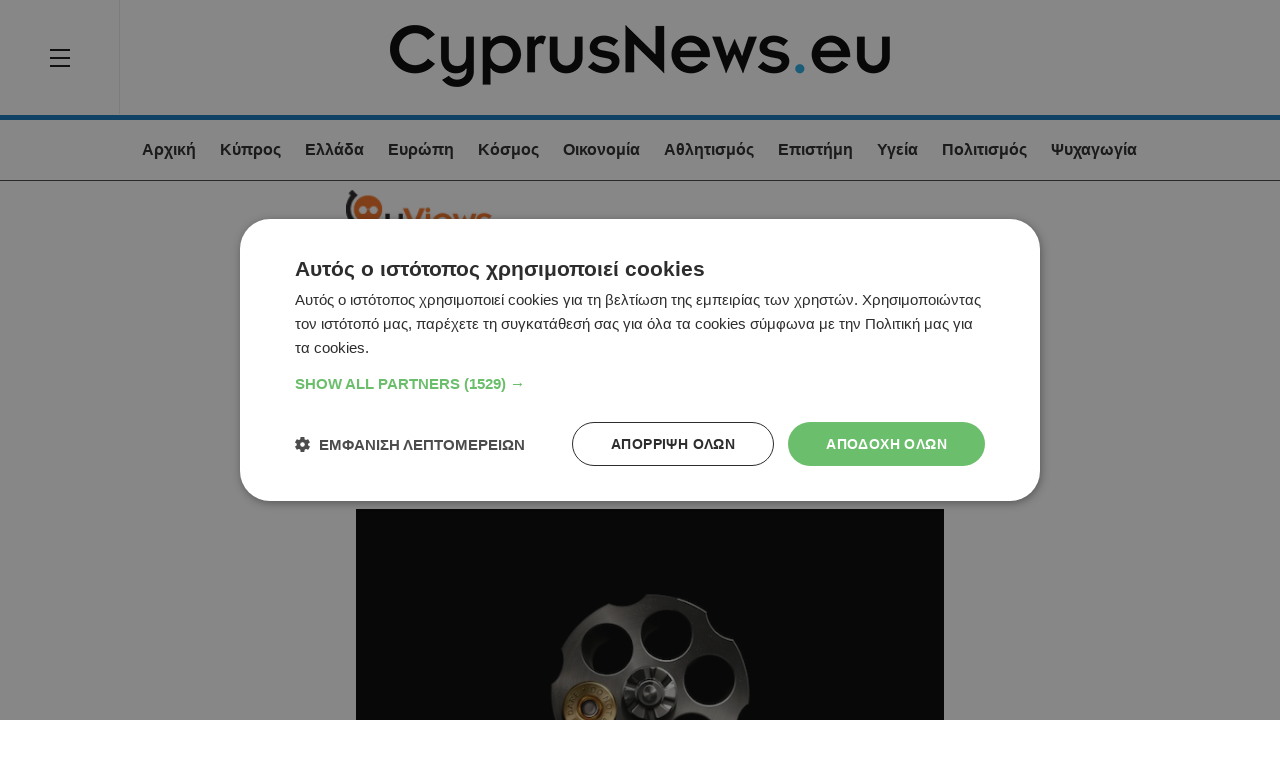

--- FILE ---
content_type: text/html; charset=utf-8
request_url: https://cyprusnews.eu/leonidas-xatziloizou/3080651-2015-03-26-23-26-05.html
body_size: 20485
content:

<!DOCTYPE html>
<html lang="el-gr" dir="ltr"
	  class='com_content view-article itemid-296 j39'>
<head>
<!-- DNS Prefetch -->
<link rel="dns-prefetch" href="//cyprusnews.eu">
<link rel="dns-prefetch" href="//cdnjs.cloudflare.com">
<link rel="dns-prefetch" href="//fonts.googleapis.com">
<link rel="dns-prefetch" href="//ajax.googleapis.com">
<link rel="dns-prefetch" href="//s2.adform.net">

<link rel="dns-prefetch" href="//cdn.cookie-script.com">
<link rel="dns-prefetch" href="//securepubads.g.doubleclick.net">
<link rel="dns-prefetch" href="//pagead2.googlesyndication.com">
<link rel="dns-prefetch" href="//tpc.googlesyndication.com">
<link rel="dns-prefetch" href="//www.googletagservices.com">


<!-- Preconnect -->
<link rel="preconnect" href="https://cyprusnews.eu">
<link rel="preconnect" href="https://cdnjs.cloudflare.com" crossorigin>

<link rel="preconnect" href="https://ajax.googleapis.com">
<link rel="preconnect" href="https://s2.adform.net" crossorigin>

<link rel="preconnect" href="https://cdn.cookie-script.com" crossorigin>
<link rel="preconnect" href="https://securepubads.g.doubleclick.net" crossorigin>
<link rel="preconnect" href="https://pagead2.googlesyndication.com" crossorigin>
<link rel="preconnect" href="https://tpc.googlesyndication.com" crossorigin>
<link rel="preconnect" href="https://www.googletagservices.com" crossorigin>


<script type="text/javascript" charset="UTF-8" src="//cdn.cookie-script.com/s/03012fc651aedc993d13a2f97caea6ec.js"></script>


<!-- Google Analytics (gtag) -->
<script async src="https://www.googletagmanager.com/gtag/js?id=G-HMVGERTZPC"></script>
<script>
  window.dataLayer = window.dataLayer || [];
  function gtag(){dataLayer.push(arguments);}
  gtag('js', new Date());

  // 
  (window.requestIdleCallback || function(cb){setTimeout(cb,1)})(function () {
    gtag('config', 'G-HMVGERTZPC');
  });
</script>

<!-- Google AdSense -->
<script>
  window.addEventListener('load', function () {
    var s = document.createElement('script');
    s.async = true;
    s.src = "https://pagead2.googlesyndication.com/pagead/js/adsbygoogle.js?client=ca-pub-6267862556162480";
    s.crossOrigin = "anonymous";
    document.head.appendChild(s);
  });
</script>

<script>
  (window.requestIdleCallback || function(cb){setTimeout(cb,1500)})(function () {
    var s = document.createElement('script');
    s.async = true;
    s.src = "https://platform-api.sharethis.com/js/sharethis.js#property=647b9f00538039001997214e&product=inline-share-buttons&source=platform";
    document.body.appendChild(s);
  });
</script>


<script src="https://cdn.onesignal.com/sdks/web/v16/OneSignalSDK.page.js" defer></script>
<script>
  window.OneSignalDeferred = window.OneSignalDeferred || [];
  OneSignalDeferred.push(async function(OneSignal) {
    await OneSignal.init({
      appId: "373b381a-5430-444d-877e-9349ffc942a6",
    });
  });
</script>


<script type="application/ld+json">    
{
  "@context": "https://schema.org",
  "@type": "WebSite",
  "name": "Cyprus News",
  "url": "https://cyprusnews.eu/",
  "sameAs": [
    "https://www.facebook.com/cynewseu",
    "https://twitter.com/cyprusnewseu",
    "https://www.instagram.com/cyprusnews.eu/" ]
}
</script>

<script src="//educate.whitewalk.eu/InScreen/jquery.js"></script>
<script type="text/javascript" id="wj-impact-d6c062d5-8c26-4d9b-ae44-12192cbc124c">
    var uiCode = 'WJ-13132';
    var wj = document.createElement('script');
    wj.type = 'text/javascript';
    wj.async = true;
    wj.src = '//call.whitewalk.eu/Snippet/' + uiCode + '?_=' + Math.floor(Math.random() * 99999999999);
    var embedder = document.getElementById('wj-impact-d6c062d5-8c26-4d9b-ae44-12192cbc124c');
    embedder.parentNode.insertBefore(wj, embedder);
</script>


	<base href="https://cyprusnews.eu/leonidas-xatziloizou/3080651-2015-03-26-23-26-05.html" />
	<meta http-equiv="content-type" content="text/html; charset=utf-8" />
	<meta name="keywords" content="cyprus news, cyprusnews, cyprus newspaper,εφημεριδες, εφημερίδες Κύπρος, cyprus newspapers,Κ υπριακές εφημερίδες, cyprus news today, cy news, kipriakes efimerides, nea, nea tis kiprou,eidiseis kipros, cyprus newspapers, Ειδήσεις Κύπρος," />
	<meta name="description" content="CyprusNews.eu: Όλες οι Κυπριακές εφημερίδες και οι τελευταίες ειδήσεις - Ειδήσεις Κύπρος - Cyprus News" />
	<meta name="generator" content="Joomla! - Open Source Content Management" />
	<title>Παίζοντας ρωσική ρουλέτα με την Παιδεία του τόπου! Των Λ.Χατζηλοΐζου και Μ.Αλεξόπουλου</title>
	<link href="/templates/ja_magz_ii/favicon.ico" rel="shortcut icon" type="image/vnd.microsoft.icon" />
	<link href="/templates/ja_magz_ii/local/css/bootstrap.css" rel="stylesheet" type="text/css" />
	<link href="/plugins/system/jce/css/content.css?03299714b2bcb4237dd1e9245925b854" rel="stylesheet" type="text/css" />
	<link href="/templates/system/css/system.css" rel="stylesheet" type="text/css" />
	<link href="/templates/ja_magz_ii/local/css/legacy-grid.css" rel="stylesheet" type="text/css" />
	<link href="/plugins/system/t3/base-bs3/fonts/font-awesome/css/font-awesome.min.css" rel="stylesheet" type="text/css" />
	<link href="/templates/ja_magz_ii/local/css/template.css" rel="stylesheet" type="text/css" />
	<link href="/templates/ja_magz_ii/local/css/megamenu.css" rel="stylesheet" type="text/css" />
	<link href="/templates/ja_magz_ii/local/css/off-canvas.css" rel="stylesheet" type="text/css" />
	<link href="/templates/ja_magz_ii/fonts/font-awesome/css/font-awesome.min.css" rel="stylesheet" type="text/css" />
	<link href="/templates/ja_magz_ii/fonts/ionicons/css/ionicons.min.css" rel="stylesheet" type="text/css" />
	<style type="text/css">@font-face {font-family:PT Serif;font-style:normal;font-weight:400;src:url(/cf-fonts/s/pt-serif/5.0.19/cyrillic/400/normal.woff2);unicode-range:U+0301,U+0400-045F,U+0490-0491,U+04B0-04B1,U+2116;font-display:swap;}@font-face {font-family:PT Serif;font-style:normal;font-weight:400;src:url(/cf-fonts/s/pt-serif/5.0.19/latin/400/normal.woff2);unicode-range:U+0000-00FF,U+0131,U+0152-0153,U+02BB-02BC,U+02C6,U+02DA,U+02DC,U+0304,U+0308,U+0329,U+2000-206F,U+2074,U+20AC,U+2122,U+2191,U+2193,U+2212,U+2215,U+FEFF,U+FFFD;font-display:swap;}@font-face {font-family:PT Serif;font-style:normal;font-weight:400;src:url(/cf-fonts/s/pt-serif/5.0.19/latin-ext/400/normal.woff2);unicode-range:U+0100-02AF,U+0304,U+0308,U+0329,U+1E00-1E9F,U+1EF2-1EFF,U+2020,U+20A0-20AB,U+20AD-20CF,U+2113,U+2C60-2C7F,U+A720-A7FF;font-display:swap;}@font-face {font-family:PT Serif;font-style:normal;font-weight:400;src:url(/cf-fonts/s/pt-serif/5.0.19/cyrillic-ext/400/normal.woff2);unicode-range:U+0460-052F,U+1C80-1C88,U+20B4,U+2DE0-2DFF,U+A640-A69F,U+FE2E-FE2F;font-display:swap;}@font-face {font-family:PT Serif;font-style:normal;font-weight:700;src:url(/cf-fonts/s/pt-serif/5.0.19/cyrillic/700/normal.woff2);unicode-range:U+0301,U+0400-045F,U+0490-0491,U+04B0-04B1,U+2116;font-display:swap;}@font-face {font-family:PT Serif;font-style:normal;font-weight:700;src:url(/cf-fonts/s/pt-serif/5.0.19/latin/700/normal.woff2);unicode-range:U+0000-00FF,U+0131,U+0152-0153,U+02BB-02BC,U+02C6,U+02DA,U+02DC,U+0304,U+0308,U+0329,U+2000-206F,U+2074,U+20AC,U+2122,U+2191,U+2193,U+2212,U+2215,U+FEFF,U+FFFD;font-display:swap;}@font-face {font-family:PT Serif;font-style:normal;font-weight:700;src:url(/cf-fonts/s/pt-serif/5.0.19/cyrillic-ext/700/normal.woff2);unicode-range:U+0460-052F,U+1C80-1C88,U+20B4,U+2DE0-2DFF,U+A640-A69F,U+FE2E-FE2F;font-display:swap;}@font-face {font-family:PT Serif;font-style:normal;font-weight:700;src:url(/cf-fonts/s/pt-serif/5.0.19/latin-ext/700/normal.woff2);unicode-range:U+0100-02AF,U+0304,U+0308,U+0329,U+1E00-1E9F,U+1EF2-1EFF,U+2020,U+20A0-20AB,U+20AD-20CF,U+2113,U+2C60-2C7F,U+A720-A7FF;font-display:swap;}</style>
	<link href="/templates/ja_magz_ii/css/custom.css" rel="stylesheet" type="text/css" />
	<link href="/templates/ja_magz_ii/local/css/layouts/docs.css" rel="stylesheet" type="text/css" />
	<link href="/modules/mod_jcalendarist/tmpl/css/jcalendarist_complex.css" rel="stylesheet" type="text/css" />
	<link href="/plugins/content/al_facebook_comments/assets/css/style.css" rel="stylesheet" type="text/css" />
	<script src="/media/jui/js/jquery.min.js?03299714b2bcb4237dd1e9245925b854" type="text/javascript"></script>
	<script src="/media/jui/js/jquery-noconflict.js?03299714b2bcb4237dd1e9245925b854" type="text/javascript"></script>
	<script src="/media/jui/js/jquery-migrate.min.js?03299714b2bcb4237dd1e9245925b854" type="text/javascript"></script>
	<script src="/media/system/js/caption.js?03299714b2bcb4237dd1e9245925b854" type="text/javascript"></script>
	<script src="/plugins/system/t3/base-bs3/bootstrap/js/bootstrap.js?03299714b2bcb4237dd1e9245925b854" type="text/javascript"></script>
	<script src="/plugins/system/t3/base-bs3/js/jquery.tap.min.js" type="text/javascript"></script>
	<script src="/plugins/system/t3/base-bs3/js/off-canvas.js" type="text/javascript"></script>
	<script src="/plugins/system/t3/base-bs3/js/script.js" type="text/javascript"></script>
	<script src="/plugins/system/t3/base-bs3/js/menu.js" type="text/javascript"></script>
	<script src="/templates/ja_magz_ii/js/jquery.cookie.js" type="text/javascript"></script>
	<script src="/templates/ja_magz_ii/js/script.js" type="text/javascript"></script>
	<script type="text/javascript">
jQuery(window).on('load',  function() {
				new JCaption('img.caption');
			});jQuery(function($){ initTooltips(); $("body").on("subform-row-add", initTooltips); function initTooltips (event, container) { container = container || document;$(container).find(".hasTooltip").tooltip({"html": true,"container": "body"});} });
	</script>
	<meta property="og:type" content="article"/>
<meta property="og:image" content="http://cyprusnews.eu/images/images1/russianrouletteedu.jpg"/>
<meta property="og:url" content="https://cyprusnews.eu/leonidas-xatziloizou/3080651-2015-03-26-23-26-05.html"/>
<meta property="og:title" content="&Pi;&alpha;ί&zeta;&omicron;&nu;&tau;&alpha;&sigmaf; &rho;&omega;&sigma;&iota;&kappa;ή &rho;&omicron;&upsilon;&lambda;έ&tau;&alpha; &mu;&epsilon; &tau;&eta;&nu; &Pi;&alpha;&iota;&delta;&epsilon;ί&alpha; &tau;&omicron;&upsilon; &tau;ό&pi;&omicron;&upsilon;! &Tau;&omega;&nu; &Lambda;.&Chi;&alpha;&tau;&zeta;&eta;&lambda;&omicron;ΐ&zeta;&omicron;&upsilon; &kappa;&alpha;&iota; &Mu;.&Alpha;&lambda;&epsilon;&xi;ό&pi;&omicron;&upsilon;&lambda;&omicron;&upsilon;"/>
	<meta property="og:type" content="article" />
<link rel="image_src" content="https://cyprusnews.eu/" />
<meta property="og:image" content="https://cyprusnews.eu/" />
	<meta property="og:description" content="CyprusNews.eu: Όλες οι Κυπριακές εφημερίδες και οι τελευταίες ειδήσεις - Ειδήσεις Κύπρος - Cyprus News" />
<meta property="og:locale" content="en_US"/>
<meta property="og:site_name" content=""/>
<meta property="fb:admins" content=""/>
<meta property="fb:app_id" content="297030423669546"/>

	
<!-- META FOR IOS & HANDHELD -->
	<meta name="viewport" content="width=device-width, initial-scale=1.0, maximum-scale=1.0, user-scalable=no"/>
	<style type="text/stylesheet">
		@-webkit-viewport   { width: device-width; }
		@-moz-viewport      { width: device-width; }
		@-ms-viewport       { width: device-width; }
		@-o-viewport        { width: device-width; }
		@viewport           { width: device-width; }
	</style>
	<script type="text/javascript">
		//<![CDATA[
		if (navigator.userAgent.match(/IEMobile\/10\.0/)) {
			var msViewportStyle = document.createElement("style");
			msViewportStyle.appendChild(
				document.createTextNode("@-ms-viewport{width:auto!important}")
			);
			document.getElementsByTagName("head")[0].appendChild(msViewportStyle);
		}
		//]]>
	</script>
<meta name="HandheldFriendly" content="true"/>
<meta name="apple-mobile-web-app-capable" content="YES"/>
<!-- //META FOR IOS & HANDHELD -->




<!-- Le HTML5 shim and media query for IE8 support -->
<!--[if lt IE 9]>
<script src="//html5shim.googlecode.com/svn/trunk/html5.js"></script>
<script type="text/javascript" src="/plugins/system/t3/base-bs3/js/respond.min.js"></script>
<![endif]-->

<!-- You can add Google Analytics here or use T3 Injection feature -->
<meta property="og:image" content="https://cyprusnews.eu/images/images9/CyprusNewsNew1.jpg"/>
<meta property="fb:app_id" content="297030423669546" />

<!-- Google -->
<script async='async' src='https://www.googletagservices.com/tag/js/gpt.js'></script>
<script>
  var googletag = googletag || {};
  googletag.cmd = googletag.cmd || [];
</script>
<!-- Google -->

<meta property="og:image:width" content="1200" />
<meta property="og:image:height" content="627 " />

<!-- Meta Pixel Code -->
<script>
!function(f,b,e,v,n,t,s)
{if(f.fbq)return;n=f.fbq=function(){n.callMethod?
n.callMethod.apply(n,arguments):n.queue.push(arguments)};
if(!f._fbq)f._fbq=n;n.push=n;n.loaded=!0;n.version='2.0';
n.queue=[];t=b.createElement(e);t.async=!0;
t.src=v;s=b.getElementsByTagName(e)[0];
s.parentNode.insertBefore(t,s)}(window, document,'script',
'https://connect.facebook.net/en_US/fbevents.js');
fbq('init', '1070352974349525');
fbq('track', 'PageView');
</script>
<noscript><img height="1" width="1" style="display:none"
src="https://www.facebook.com/tr?id=1070352974349525&ev=PageView&noscript=1"
/></noscript>
<!-- End Meta Pixel Code -->

<script>
  window.googletag = window.googletag || { cmd: [] };

  googletag.cmd.push(function () {
    googletag.pubads().enableSingleRequest();
    googletag.pubads().collapseEmptyDivs();

    // lazy load 
    googletag.pubads().enableLazyLoad({
      fetchMarginPercent: 200,
      renderMarginPercent: 100,
      mobileScaling: 2.0
    });

    googletag.enableServices();
  });
</script>

</head>

<body class="">

<div class="t3-wrapper search-close"> <!-- Need this wrapper for off-canvas menu. Remove if you don't use of-canvas -->

  
<!-- HEADER -->
<header id="t3-header" class="t3-header wrap">
	<div class="container">
		<div class="row">
							
<button class="btn btn-primary off-canvas-toggle " type="button" data-pos="left" data-nav="#t3-off-canvas" data-effect="off-canvas-effect-3">
  <span class="patty"></span>
</button>

<!-- OFF-CANVAS SIDEBAR -->
<div id="t3-off-canvas" class="t3-off-canvas ">
  <div class="t3-off-canvas-body">
    <div class="t3-module module hidden-lg " id="Mod100"><div class="module-inner"><div class="module-ct"><ul class="nav nav-pills nav-stacked menu">
<li class="item-101 default"><a href="/" class="">Αρχική</a></li><li class="item-102"><a href="/kipros.html" class="">Κύπρος</a></li><li class="item-103"><a href="/ellada.html" class="">Ελλάδα</a></li><li class="item-104"><a href="/europi.html" class="">Ευρώπη</a></li><li class="item-135"><a href="/kosmos.html" class="">Κόσμος</a></li><li class="item-136"><a href="/oikonomia.html" class="">Οικονομία</a></li><li class="item-137"><a href="/athlitismos.html" class="">Αθλητισμός</a></li><li class="item-138"><a href="/epistimi.html" class="">Επιστήμη</a></li><li class="item-139"><a href="/ygeia.html" class="">Υγεία</a></li><li class="item-140"><a href="/politismos.html" class="">Πολιτισμός</a></li><li class="item-141"><a href="/psixagogia.html" class="">Ψυχαγωγία</a></li></ul>
</div></div></div><div class="t3-module module " id="Mod117"><div class="module-inner"><div class="module-ct">

<div class="custom"  >
	<p>&nbsp;</p>
<p><a href="/cyprusviews/"><img style="display: block; margin-left: auto; margin-right: auto;" src="/images/cyviews.png" alt="cyviews" /></a></p>
<p><a href="/cytalks"><img style="display: block; margin-left: auto; margin-right: auto;" src="/images/images6/cytalks.png" alt="cytalks" /></a></p>
<p><a href="/cydebates"><img style="display: block; margin-left: auto; margin-right: auto;" src="/images/images6/cydebates.png" alt="cydebates" /></a></p>
<p><a href="https://www.carierista.com/en" target="_blank" rel="noopener"><img style="display: block; margin-left: auto; margin-right: auto;" src="/images/images7/images/logos/carierista-logo.png" alt="carierista logo" width="250" height="35" /></a></p>
<p><a style="text-align: center;" href="http://www.lemesosblog.com/" target="_blank" rel="noopener"><img style="display: block; margin-left: auto; margin-right: auto;" src="/images/images7/lemesosblog-l.png" alt="lemesosblog l" width="207" height="90" /></a></p>
<p style="text-align: center;"><a href="http://scinews.eu/" target="_blank" rel="noopener"><img src="/images/images7/logo-sc.png" alt="logo sc" width="146" height="70" /></a></p>
<p style="text-align: center;"><a href="http://bebemou.com/" target="_blank" rel="noopener"><img src="/images/images7/logo-bebe.png" alt="" height="45" /></a></p>
<p style="text-align: center;"></p></div>
</div></div></div>
  </div>
</div>
<!-- //OFF-CANVAS SIDEBAR -->


							
			<!-- LOGO -->
			<div class="col-xs-12 col-md-4 logo">
				<div class="logo-image logo-control">
					<a href="/" title="CyprusNews.eu">
																				<img class="logo-img" src="/images/logos/cyprusnews-logo-new.png" alt="CyprusNews.eu" />
																																	<img class="logo-img-sm" src="/images/logos/cyprusnews-logo-new.png" alt="CyprusNews.eu" />
																			<span>CyprusNews.eu</span>
					</a>
					<small class="site-slogan"></small>
				</div>
			</div>
			<!-- //LOGO -->

			
		</div>
	</div>
</header>
<!-- //HEADER -->

  
<!-- MAIN NAVIGATION -->
<nav id="t3-mainnav" class="wrap navbar navbar-default t3-mainnav">
	<div class="container">

		<!-- Brand and toggle get grouped for better mobile display -->
		<div class="navbar-header">
		
			
		</div>

		
		<div class="t3-navbar navbar-collapse collapse">
			<div  class="t3-megamenu"  data-responsive="true">
<ul itemscope itemtype="http://www.schema.org/SiteNavigationElement" class="nav navbar-nav level0">
<li itemprop='name'  data-id="101" data-level="1">
<a itemprop='url' class=""  href="/"   data-target="#">Αρχική </a>

</li>
<li itemprop='name'  data-id="102" data-level="1">
<a itemprop='url' class=""  href="/kipros.html"   data-target="#">Κύπρος </a>

</li>
<li itemprop='name'  data-id="103" data-level="1">
<a itemprop='url' class=""  href="/ellada.html"   data-target="#">Ελλάδα </a>

</li>
<li itemprop='name'  data-id="104" data-level="1">
<a itemprop='url' class=""  href="/europi.html"   data-target="#">Ευρώπη </a>

</li>
<li itemprop='name'  data-id="135" data-level="1">
<a itemprop='url' class=""  href="/kosmos.html"   data-target="#">Κόσμος </a>

</li>
<li itemprop='name'  data-id="136" data-level="1">
<a itemprop='url' class=""  href="/oikonomia.html"   data-target="#">Οικονομία </a>

</li>
<li itemprop='name'  data-id="137" data-level="1">
<a itemprop='url' class=""  href="/athlitismos.html"   data-target="#">Αθλητισμός </a>

</li>
<li itemprop='name'  data-id="138" data-level="1">
<a itemprop='url' class=""  href="/epistimi.html"   data-target="#">Επιστήμη </a>

</li>
<li itemprop='name'  data-id="139" data-level="1">
<a itemprop='url' class=""  href="/ygeia.html"   data-target="#">Υγεία </a>

</li>
<li itemprop='name'  data-id="140" data-level="1">
<a itemprop='url' class=""  href="/politismos.html"   data-target="#">Πολιτισμός </a>

</li>
<li itemprop='name'  data-id="141" data-level="1">
<a itemprop='url' class=""  href="/psixagogia.html"   data-target="#">Ψυχαγωγία </a>

</li>
</ul>
</div>

		</div>

	</div>
</nav>
<!-- //MAIN NAVIGATION -->

<script>
	(function ($){
		var maps = [];
		$(maps).each (function (){
			$('li[data-id="' + this['id'] + '"]').addClass (this['class']);
		});
	})(jQuery);
</script>
<!-- //MAIN NAVIGATION -->

  

  
  


  

<div id="t3-mainbody" class="container t3-mainbody">
	<div class="row">

		<!-- MAIN CONTENT -->
		<div id="t3-content" class="t3-content col-xs-12 col-md-6  col-md-push-3">
			<!-- new position -->
<div class="banner ">


<div class="custom visible-xs"  >
	<div align="center">
<script>
  window.googletag = window.googletag || {cmd: []};
  googletag.cmd.push(function() {
    googletag.defineSlot('/93704476/cyn-320x100-top', [[320, 100], [300, 250]], 'div-gpt-ad-1664171740749-0').addService(googletag.pubads());
    googletag.pubads().enableSingleRequest();
    googletag.pubads().collapseEmptyDivs();
    googletag.enableServices();
  });
</script>

<!-- /93704476/cyn-320x100-top -->
<div id='div-gpt-ad-1664171740749-0' style='min-width: 300px; min-height: 100px;'>
  <script>
    googletag.cmd.push(function() { googletag.display('div-gpt-ad-1664171740749-0'); });
  </script>
</div>


</div>
<p>

</div>


<div class="custom"  >
	<p><a href="/cyprusviews/"><img src="/images/cyviews.png" alt="cyviews" height="50" /></a></p></div>


<div class="custom"  >
	
<div style="height: 50px;">

          <div class="sharethis-inline-share-buttons"></div>
            </div></div>

</div>
<!-- //new position -->
			
						





<div class="item-page xblog-item clearfix">



	

		
<!-- Article -->
<article itemscope itemtype="http://schema.org/Article">
	<meta itemprop="inLanguage" content="" />
	<meta itemscope itemprop="mainEntityOfPage"  itemType="https://schema.org/WebPage" itemid="https://google.com/article"/>

	    <meta content="2017-10-12T15:07:12+03:00" itemprop="dateModified">
  
  
    <span itemprop="author" style="display: none;">
    <span itemprop="name">Super User</span>
    
      <meta content="Super User" itemprop="name">
    </span>
  </span>
  	
	<span style="display: none;" itemprop="image" itemscope itemtype="https://schema.org/ImageObject">
		<meta itemprop="url" content="https://cyprusnews.eu/images/logos/cyprusnews-logo-new.png" />
	  <meta itemprop="height" content="auto" />
	  <meta itemprop="width" content="auto" />
	
	</span>

	
								
	<!-- Aside -->
		<aside class="article-aside clearfix">
	  	  	<dl class="article-info  muted">

		
			<dt class="article-info-term">
													Λεπτομέρειες							</dt>

							      <dd class="published hasTooltip"  itemprop="datePublished">
        <span class="date">27</span>
        <span class="month">Μαρ</span>
        <span class="year">2015</span>
      </dd>

			
			
										<dd class="category-name">
        <em>in</em>
									<a href="/leonidas-xatziloizou.html" ><span itemprop="genre">Λεωνίδας Χατζηλοΐζου</span></a>							</dd>			
		
			</dl>
	  	  
	  	</aside>

			
<header class="article-header clearfix">
	<h1 class="article-title" itemprop="headline">
					Παίζοντας ρωσική ρουλέτα με την Παιδεία του τόπου! Των Λ.Χατζηλοΐζου και Μ.Αλεξόπουλου			<meta itemprop="url" content="https://cyprusnews.eu/leonidas-xatziloizou/3080651-2015-03-26-23-26-05.html" />
			</h1>

			</header>
	
	
	<section class="article-content clearfix" itemprop="articleBody">
		<p>&nbsp;&nbsp;</p>
<p style="text-align: justify;"><img style="margin-right: 10px; margin-bottom: 10px; margin-left: 10px; float: left;" src="/images/images1/russianrouletteedu.jpg" alt="russianrouletteedu" width="320" height="263" /></p>
<p style="text-align: right;"><span style="font-size: 14pt;"><strong><span style="font-family: 'book antiqua', palatino; line-height: 120%;">Η Επίσημη πλευρά συστηματικά και φορτικά ισχυρίζεται πως με την εφαρμογή του ΝΣΔΕ, θα βελτιωθεί η ποιότητα των εκπαιδευτικών και της παρεχόμενης εκπαίδευσης.</span> </strong> </span></p> <p style="margin-bottom: 0.0001pt; line-height: 150%; text-align: justify;"><span style="font-family: 'book antiqua', palatino; font-size: 12pt;">Ειδικότερα, στο προτεινόμενο σχέδιο υπάρχει η παραδοχή πως με το υφιστάμενο σύστημα «στις πλείστες περιπτώσεις ο διορισμός γίνεται πολλά χρόνια μετά την απόκτηση του πτυχίου (…) θα πρέπει να δοθούν οι ευκαιρίες και η δυνατότητα στους καλύτερους νέους της Κύπρου να ενταχθούν στο εκπαιδευτικό σύστημα και να προσφέρουν τις υπηρεσίες τους σε αυτό<a style="vertical-align: super;" name="_ftnref1" href="file:///C:/Users/staff/Downloads/-%CF%81%CF%89%CF%83%CE%B9%CE%BA%CE%AE-%CF%81%CE%BF%CF%85%CE%BB%CE%AD%CF%84%CE%B1-%CE%BC%CE%B5-%CF%84%CE%B7%CE%BD-%CF%80%CE%B1%CE%B9%CE%B4%CE%B5%CE%AF%CE%B1-%CF%84%CE%BF%CF%85-%CF%84%CF%8C%CF%80%CE%BF%CF%85-final.docx#_ftn1">[1]</a>». Στην πρόσφατη έκθεση της Παγκόσμιας Τράπεζας (Μάιος 2014) και την οποία επικαλείται κατά κόρον η Επίσημη πλευρά, αναφέρεται ότι δεν υπάρχουν κριτήρια που να διασφαλίζουν τον διορισμό των καλύτερων και λαμπρότερων εκπαιδευτικών. Γι’ αυτό οι εμπειρογνώμονες εισηγούνται τη μεταρρύθμιση του συστήματος πρόσληψης, ώστε να λαμβάνονται υπόψη αντικειμενικά μέτρα για την αξία και να σταματήσει η υφιστάμενη διαδικασία, όπου κατατάσσονται πρώτοι στη σειρά οι πιο παλιοί απόφοιτοι (<span style="color: black;">World Bank, 2014<a style="vertical-align: super;" name="_ftnref2" href="file:///C:/Users/staff/Downloads/-%CF%81%CF%89%CF%83%CE%B9%CE%BA%CE%AE-%CF%81%CE%BF%CF%85%CE%BB%CE%AD%CF%84%CE%B1-%CE%BC%CE%B5-%CF%84%CE%B7%CE%BD-%CF%80%CE%B1%CE%B9%CE%B4%CE%B5%CE%AF%CE%B1-%CF%84%CE%BF%CF%85-%CF%84%CF%8C%CF%80%CE%BF%CF%85-final.docx#_ftn2">[2]</a></span>).</span></p>
<p style="margin-bottom: 0.0001pt; line-height: 150%; text-align: justify;"><span style="font-family: 'book antiqua', palatino; font-size: 12pt;">Στο ίδιο μήκος κύματος, κινούνται και οι αναφορές αξιωματούχων του Υπουργείου αλλά και άλλων εμπλεκόμενων και μη φορέων (οργανωμένοι γονείς, εκκλησία, ΟΕΒ, πρύτανης ΠΚ, δημοσιογράφοι, βουλευτές), που αναπαράγουν το ίδιο <strong>εύηχο σύνθημα της επιλογής των καλύτερων για την επίτευξη αποτελεσματικότερου εκπαιδευτικού συστήματος. </strong>&nbsp;&nbsp;</span></p>
<p style="margin-bottom: 0.0001pt; line-height: 150%; text-align: justify;"><span style="font-family: 'book antiqua', palatino; font-size: 12pt;"><strong>Τι καθορίζει όμως, πραγματικά, την ποιότητα των εκπαιδευτικών σε ένα εκπαιδευτικό σύστημα;</strong> Ποιοι είναι οι πραγματικοί παράγοντες που συντείνουν στην προσέλκυση των καλύτερων στο επάγγελμα; Σύμφωνα με την έκθεση της Παγκόσμιας Τράπεζας, <strong>οι παράγοντες που καθορίζουν την ποιότητα των ατόμων που επιλέγουν να ακολουθήσουν το επάγγελμα του εκπαιδευτικού είναι: α. Οι προοπτικές απασχόλησης, β. Ο μισθός, γ. Οι εργασιακές συνθήκες και δ. οι επαγγελματικές ευκαιρίες. Μάλιστα, η ΠΤ εντοπίζει ως τον πιο σημαντικό αποτρεπτικό παράγοντα επιλογής του επαγγέλματος, την έκταση του καταλόγου διοριστέων, και τις πιθανότητες εργοδότησης.</strong> Επιπρόσθετα, σύμφωνα με τους <span style="line-height: 150%;">McKinsey</span>&amp; Company (2007)<a style="vertical-align: super;" name="_ftnref3" href="file:///C:/Users/staff/Downloads/-%CF%81%CF%89%CF%83%CE%B9%CE%BA%CE%AE-%CF%81%CE%BF%CF%85%CE%BB%CE%AD%CF%84%CE%B1-%CE%BC%CE%B5-%CF%84%CE%B7%CE%BD-%CF%80%CE%B1%CE%B9%CE%B4%CE%B5%CE%AF%CE%B1-%CF%84%CE%BF%CF%85-%CF%84%CF%8C%CF%80%CE%BF%CF%85-final.docx#_ftn3">[3]</a>, τα <strong>καλύτερα εκπαιδευτικά συστήματα του κόσμου πετυχαίνουν οι καλύτεροι απόφοιτοι από το σχολικό τους σύστημα να γίνονται εκπαιδευτικοί επειδή η διαδικασία εισδοχής αποφοίτων στα πανεπιστήμια είναι πολύ αυστηρή, προσφέρονται περιορισμένες θέσεις και ο αρχικός μισθός των εκπαιδευτικών είναι ανταγωνιστικός. </strong></span></p>
<p style="margin-bottom: 0.0001pt; line-height: 150%; text-align: justify;"><span style="font-family: 'book antiqua', palatino; font-size: 12pt;">Στην Κύπρο την τελευταία δεκαετία, έχουμε γίνει μάρτυρες μιας ραγδαίας αύξησης στον αριθμό των εκπαιδευτικών που έχουν εγγραφεί στους καταλόγους διοριστέων. Όπως παρουσιάζεται στον πιο κάτω πίνακα, στον πίνακα διοριστέων των δασκάλων από το 2006 μέχρι σήμερα, υπήρχε μια σταθερή προς πτωτική τάση εγγραφής νέων εκπαιδευτικών στον κατάλογο, μέχρι το 2010, χρονιά που άρχισε μια απότομη αύξηση. Η πτωτική τάση επανήλθε το 2013. </span></p>
<p style="margin-bottom: 0.0001pt; line-height: 150%; text-align: justify;"><span style="font-family: 'book antiqua', palatino; font-size: 12pt;">Πίνακας:</span></p>
<table style="width: 261px; margin-left: 4.7pt; border-collapse: collapse;" border="0" cellspacing="0" cellpadding="0">
<tbody>
<tr style="height: 18.95pt;">
<td style="width: 98pt; border: 1pt solid windowtext; padding: 0in 5.4pt; height: 18.95pt; background: #bfbfbf;" rowspan="2" width="131">
<p style="margin-bottom: 0.0001pt; text-align: center; line-height: 150%;" align="center"><span style="font-family: 'book antiqua', palatino; font-size: 12pt;">ΧΡΟΝΙΑ ΕΓΓΡΑΦΗΣ ΣΤΟΝ ΚΑΤΑΛΟΓΟ</span></p>
</td>
<td style="width: 98pt; border-style: solid solid solid none; border-top-color: windowtext; border-right-color: windowtext; border-bottom-color: windowtext; border-top-width: 1pt; border-right-width: 1pt; border-bottom-width: 1pt; padding: 0in 5.4pt; height: 18.95pt; background: #bfbfbf;" rowspan="2" width="131">
<p style="margin-bottom: 0.0001pt; text-align: center; line-height: 150%;" align="center"><span style="font-family: 'book antiqua', palatino; font-size: 12pt;">ΔΑΣΚΑΛΟΙ ΑΝΑ ΕΤΟΣ</span></p>
</td>
<td style="height: 18.95pt; border: none;" width="0" height="25"><span style="font-family: 'book antiqua', palatino; font-size: 12pt;">&nbsp;</span></td>
</tr>
<tr style="height: 18.95pt;">
<td style="height: 18.95pt; border: none;" width="0" height="25"><span style="font-family: 'book antiqua', palatino; font-size: 12pt;">&nbsp;</span></td>
</tr>
<tr style="height: 15.75pt;">
<td style="width: 98pt; border-style: none solid solid; border-right-color: windowtext; border-bottom-color: windowtext; border-left-color: windowtext; border-right-width: 1pt; border-bottom-width: 1pt; border-left-width: 1pt; padding: 0in 5.4pt; height: 15.75pt; background: white;" valign="top" width="131">
<p style="margin-bottom: 0.0001pt; text-align: center; line-height: 150%;" align="center"><span style="font-family: 'book antiqua', palatino; font-size: 12pt;">2006</span></p>
</td>
<td style="width: 98pt; border-style: none solid solid none; border-bottom-color: windowtext; border-bottom-width: 1pt; border-right-color: windowtext; border-right-width: 1pt; padding: 0in 5.4pt; height: 15.75pt;" valign="top" width="131">
<p style="margin-bottom: 0.0001pt; text-align: center; line-height: 150%;" align="center"><span style="font-family: 'book antiqua', palatino; font-size: 12pt;">317</span></p>
</td>
<td style="height: 15.75pt; border: none;" width="0" height="21"><span style="font-family: 'book antiqua', palatino; font-size: 12pt;">&nbsp;</span></td>
</tr>
<tr style="height: 15.75pt;">
<td style="width: 98pt; border-style: none solid solid; border-right-color: windowtext; border-bottom-color: windowtext; border-left-color: windowtext; border-right-width: 1pt; border-bottom-width: 1pt; border-left-width: 1pt; padding: 0in 5.4pt; height: 15.75pt; background: white;" valign="top" width="131">
<p style="margin-bottom: 0.0001pt; text-align: center; line-height: 150%;" align="center"><span style="font-family: 'book antiqua', palatino; font-size: 12pt;">2007</span></p>
</td>
<td style="width: 98pt; border-style: none solid solid none; border-bottom-color: windowtext; border-bottom-width: 1pt; border-right-color: windowtext; border-right-width: 1pt; padding: 0in 5.4pt; height: 15.75pt;" valign="top" width="131">
<p style="margin-bottom: 0.0001pt; text-align: center; line-height: 150%;" align="center"><span style="font-family: 'book antiqua', palatino; font-size: 12pt;">286</span></p>
</td>
<td style="height: 15.75pt; border: none;" width="0" height="21"><span style="font-family: 'book antiqua', palatino; font-size: 12pt;">&nbsp;</span></td>
</tr>
<tr style="height: 15.75pt;">
<td style="width: 98pt; border-style: none solid solid; border-right-color: windowtext; border-bottom-color: windowtext; border-left-color: windowtext; border-right-width: 1pt; border-bottom-width: 1pt; border-left-width: 1pt; padding: 0in 5.4pt; height: 15.75pt; background: white;" valign="top" width="131">
<p style="margin-bottom: 0.0001pt; text-align: center; line-height: 150%;" align="center"><span style="font-family: 'book antiqua', palatino; font-size: 12pt;">2008</span></p>
</td>
<td style="width: 98pt; border-style: none solid solid none; border-bottom-color: windowtext; border-bottom-width: 1pt; border-right-color: windowtext; border-right-width: 1pt; padding: 0in 5.4pt; height: 15.75pt;" valign="top" width="131">
<p style="margin-bottom: 0.0001pt; text-align: center; line-height: 150%;" align="center"><span style="font-family: 'book antiqua', palatino; font-size: 12pt;">301</span></p>
</td>
<td style="height: 15.75pt; border: none;" width="0" height="21"><span style="font-family: 'book antiqua', palatino; font-size: 12pt;">&nbsp;</span></td>
</tr>
<tr style="height: 15.75pt;">
<td style="width: 98pt; border-style: none solid solid; border-right-color: windowtext; border-bottom-color: windowtext; border-left-color: windowtext; border-right-width: 1pt; border-bottom-width: 1pt; border-left-width: 1pt; padding: 0in 5.4pt; height: 15.75pt; background: white;" valign="top" width="131">
<p style="margin-bottom: 0.0001pt; text-align: center; line-height: 150%;" align="center"><span style="font-family: 'book antiqua', palatino; font-size: 12pt;">2009</span></p>
</td>
<td style="width: 98pt; border-style: none solid solid none; border-bottom-color: windowtext; border-bottom-width: 1pt; border-right-color: windowtext; border-right-width: 1pt; padding: 0in 5.4pt; height: 15.75pt;" valign="top" width="131">
<p style="margin-bottom: 0.0001pt; text-align: center; line-height: 150%;" align="center"><span style="font-family: 'book antiqua', palatino; font-size: 12pt;">213</span></p>
</td>
<td style="height: 15.75pt; border: none;" width="0" height="21"><span style="font-family: 'book antiqua', palatino; font-size: 12pt;">&nbsp;</span></td>
</tr>
<tr style="height: 15.75pt;">
<td style="width: 98pt; border-style: none solid solid; border-right-color: windowtext; border-bottom-color: windowtext; border-left-color: windowtext; border-right-width: 1pt; border-bottom-width: 1pt; border-left-width: 1pt; padding: 0in 5.4pt; height: 15.75pt; background: white;" valign="top" width="131">
<p style="margin-bottom: 0.0001pt; text-align: center; line-height: 150%;" align="center"><span style="font-family: 'book antiqua', palatino; font-size: 12pt;">2010</span></p>
</td>
<td style="width: 98pt; border-style: none solid solid none; border-bottom-color: windowtext; border-bottom-width: 1pt; border-right-color: windowtext; border-right-width: 1pt; padding: 0in 5.4pt; height: 15.75pt;" valign="top" width="131">
<p style="margin-bottom: 0.0001pt; text-align: center; line-height: 150%;" align="center"><span style="font-family: 'book antiqua', palatino; font-size: 12pt;">435</span></p>
</td>
<td style="height: 15.75pt; border: none;" width="0" height="21"><span style="font-family: 'book antiqua', palatino; font-size: 12pt;">&nbsp;</span></td>
</tr>
<tr style="height: 15.75pt;">
<td style="width: 98pt; border-style: none solid solid; border-right-color: windowtext; border-bottom-color: windowtext; border-left-color: windowtext; border-right-width: 1pt; border-bottom-width: 1pt; border-left-width: 1pt; padding: 0in 5.4pt; height: 15.75pt; background: white;" valign="top" width="131">
<p style="margin-bottom: 0.0001pt; text-align: center; line-height: 150%;" align="center"><span style="font-family: 'book antiqua', palatino; font-size: 12pt;">2011</span></p>
</td>
<td style="width: 98pt; border-style: none solid solid none; border-bottom-color: windowtext; border-bottom-width: 1pt; border-right-color: windowtext; border-right-width: 1pt; padding: 0in 5.4pt; height: 15.75pt;" valign="top" width="131">
<p style="margin-bottom: 0.0001pt; text-align: center; line-height: 150%;" align="center"><span style="font-family: 'book antiqua', palatino; font-size: 12pt;">606</span></p>
</td>
<td style="height: 15.75pt; border: none;" width="0" height="21"><span style="font-family: 'book antiqua', palatino; font-size: 12pt;">&nbsp;</span></td>
</tr>
<tr style="height: 15.75pt;">
<td style="width: 98pt; border-style: none solid solid; border-right-color: windowtext; border-bottom-color: windowtext; border-left-color: windowtext; border-right-width: 1pt; border-bottom-width: 1pt; border-left-width: 1pt; padding: 0in 5.4pt; height: 15.75pt; background: white;" valign="top" width="131">
<p style="margin-bottom: 0.0001pt; text-align: center; line-height: 150%;" align="center"><span style="font-family: 'book antiqua', palatino; font-size: 12pt;">2012</span></p>
</td>
<td style="width: 98pt; border-style: none solid solid none; border-bottom-color: windowtext; border-bottom-width: 1pt; border-right-color: windowtext; border-right-width: 1pt; padding: 0in 5.4pt; height: 15.75pt;" valign="top" width="131">
<p style="margin-bottom: 0.0001pt; text-align: center; line-height: 150%;" align="center"><span style="font-family: 'book antiqua', palatino; font-size: 12pt;">648</span></p>
</td>
<td style="height: 15.75pt; border: none;" width="0" height="21"><span style="font-family: 'book antiqua', palatino; font-size: 12pt;">&nbsp;</span></td>
</tr>
<tr style="height: 15.75pt;">
<td style="width: 98pt; border-style: none solid solid; border-right-color: windowtext; border-bottom-color: windowtext; border-left-color: windowtext; border-right-width: 1pt; border-bottom-width: 1pt; border-left-width: 1pt; padding: 0in 5.4pt; height: 15.75pt; background: white;" valign="top" width="131">
<p style="margin-bottom: 0.0001pt; text-align: center; line-height: 150%;" align="center"><span style="font-family: 'book antiqua', palatino; font-size: 12pt;">2013</span></p>
</td>
<td style="width: 98pt; border-style: none solid solid none; border-bottom-color: windowtext; border-bottom-width: 1pt; border-right-color: windowtext; border-right-width: 1pt; padding: 0in 5.4pt; height: 15.75pt;" valign="top" width="131">
<p style="margin-bottom: 0.0001pt; text-align: center; line-height: 150%;" align="center"><span style="font-family: 'book antiqua', palatino; font-size: 12pt;">460</span></p>
</td>
<td style="height: 15.75pt; border: none;" width="0" height="21"><span style="font-family: 'book antiqua', palatino; font-size: 12pt;">&nbsp;</span></td>
</tr>
<tr style="height: 15.75pt;">
<td style="width: 98pt; border-style: none solid solid; border-right-color: windowtext; border-bottom-color: windowtext; border-left-color: windowtext; border-right-width: 1pt; border-bottom-width: 1pt; border-left-width: 1pt; padding: 0in 5.4pt; height: 15.75pt; background: white;" valign="top" width="131">
<p style="margin-bottom: 0.0001pt; text-align: center; line-height: 150%;" align="center"><span style="font-family: 'book antiqua', palatino; font-size: 12pt;">2014</span></p>
</td>
<td style="width: 98pt; border-style: none solid solid none; border-bottom-color: windowtext; border-bottom-width: 1pt; border-right-color: windowtext; border-right-width: 1pt; padding: 0in 5.4pt; height: 15.75pt;" valign="top" width="131">
<p style="margin-bottom: 0.0001pt; text-align: center; line-height: 150%;" align="center"><span style="font-family: 'book antiqua', palatino; font-size: 12pt;">356</span></p>
</td>
<td style="height: 15.75pt; border: none;" width="0" height="21"><span style="font-family: 'book antiqua', palatino; font-size: 12pt;">&nbsp;</span></td>
</tr>
</tbody>
</table>
<p style="margin-bottom: 0.0001pt; line-height: 150%; text-align: justify;"><span style="font-family: 'book antiqua', palatino; font-size: 12pt;">Οι κυριότεροι παράγοντες που επηρέασαν τα σκαμπανεβάσματα στον συγκεκριμένο κατάλογο την τελευταία δεκαετία είναι δύο: α. Η πτωτική τάση οφείλεται στον κορεσμό του επαγγέλματος. Υπάρχουν ελάχιστες, έως μηδαμινές, προοπτικές απασχόλησης και β. Η απότομη ανοδική τάση οφείλεται στην ανωτατοποίηση των ιδιωτικών κολλεγίων, το 2007. Η μαζική προσέκλυση φοιτητών στα ιδιωτικά πανεπιστήμια άρχισε από το 2006 (απόφοιτοι του 2010) και συνεχίστηκε μέχρι το 2008 (απόφοιτοι του 2012). Από το 2013 και μετά, επανήλθε η πτωτική τάση. Ως αποτέλεσμα της ανωτατοποίησης όμως, όπως φαίνεται και στον πίνακα, ακολούθησαν το επάγγελμα περίπου 1000 (!) περισσότεροι απόφοιτοι, μόνο στη Δημοτική εκπαίδευση, οι οποίοι σήμερα είναι άνεργοι ή&nbsp; εργοδοτούνται σε άλλα επαγγέλματα. Εκπαιδευτικοί τους οποίους ο ίδιος ο Υπουργός και τα ίδια τα πανεπιστήμια σήμερα κρίνουν ως υποδεέστερους, λόγω των χαμηλών κριτηρίων εισδοχής στα Πανεπιστήμια<a style="vertical-align: super;" name="_ftnref4" href="file:///C:/Users/staff/Downloads/-%CF%81%CF%89%CF%83%CE%B9%CE%BA%CE%AE-%CF%81%CE%BF%CF%85%CE%BB%CE%AD%CF%84%CE%B1-%CE%BC%CE%B5-%CF%84%CE%B7%CE%BD-%CF%80%CE%B1%CE%B9%CE%B4%CE%B5%CE%AF%CE%B1-%CF%84%CE%BF%CF%85-%CF%84%CF%8C%CF%80%CE%BF%CF%85-final.docx#_ftn4">[4]</a>.</span></p>
<p style="margin-bottom: 0.0001pt; line-height: 150%; text-align: justify;"><span style="font-family: 'book antiqua', palatino; font-size: 12pt;">Ποια είναι όμως τα σημερινά δεδομένα; Συζητείται η αλλαγή του συστήματος διορισμού για να διορίζονται οι καλύτεροι στα σχολεία. Για να διδάσκουν οι καλύτεροι στα σχολεία μας και να φοιτούν στα πανεπιστήμια περισσότεροι και καλύτεροι φοιτητές. Ας υποθέσουμε για μια στιγμή, πως μια πιθανή αλλαγή στον τρόπο πρόσληψης εκπαιδευτικών, θα έχει παρόμοια αποτελέσματα με την ανωτατοποίηση των ιδιωτικών κολλεγίων που έγινε το 2007. </span></p>
<p style="margin-bottom: 0.0001pt; line-height: 150%; text-align: justify;"><span style="font-family: 'book antiqua', palatino; font-size: 12pt;"><strong>Μια πιθανή αλλαγή στον τρόπο διορισμού των εκπαιδευτικών, θα οδηγήσει σε αύξηση του αριθμού αποφοίτων, από το 2018 και μετά. Η παραγωγή φοιτητών δε θα μπορεί να συμβαδίσει με τις αφυπηρετήσεις και ο αριθμός των ανέργων δασκάλων, τουλάχιστον θα διπλασιαστεί μέσα σε 15 χρόνια.</strong> <strong>Είναι ενδεικτικό πως περίπου όσες νέες θέσεις θα προκύψουν από αφυπηρετήσεις στη δημοτική μέχρι το 2030, καλύφτηκαν σε εγγραφές στον κατάλογο το 2012, σε μια χρονιά.</strong> Όλα αυτά, χωρίς να υπολογίσουμε τη μαζική κάθοδο των Ελλαδιτών συναδέλφων, η οποία ήδη έχει αρχίσει. Την ίδια ώρα, σύμφωνα με την Έκθεση Ευρυδίκη (2013)<a style="vertical-align: super;" name="_ftnref5" href="file:///C:/Users/staff/Downloads/-%CF%81%CF%89%CF%83%CE%B9%CE%BA%CE%AE-%CF%81%CE%BF%CF%85%CE%BB%CE%AD%CF%84%CE%B1-%CE%BC%CE%B5-%CF%84%CE%B7%CE%BD-%CF%80%CE%B1%CE%B9%CE%B4%CE%B5%CE%AF%CE%B1-%CF%84%CE%BF%CF%85-%CF%84%CF%8C%CF%80%CE%BF%CF%85-final.docx#_ftn5">[5]</a>, σχεδόν όλες οι Ευρωπαϊκές χώρες έχουν λάβει μέτρα παρακολούθησης της ισορροπίας στην προσφορά και στη ζήτηση εκπαιδευτικών,με στόχο να προεξοφλούν και να ανταποκρίνονται στις ανάγκες πρόσληψης εκπαιδευτικών. Εξαίρεση αποτελούν η Γερμανόφωνη κοινότητα του Βελγίου, η Δανία, η Κύπρος, η Πολωνία και η Κροατία (Σχήμα Β1). Το ΥΠΠ και η κοινωνία είναι με την εντύπωση πως οι καλύτεροι απόφοιτοι του σχολικού μας συστήματος θα επιλέξουν το επάγγελμα του εκπαιδευτικού, με τις απειροελάχιστες πιθανότητες διορισμού που θα έχουν;</span></p>
<p style="margin-bottom: 0.0001pt; line-height: 150%; text-align: justify;"><span style="font-family: 'book antiqua', palatino; font-size: 12pt;"><img src="/images/images1/images/images1/leonidaspgas.png" alt="leonidaspgas" width="575" height="331" /> </span></p>
<p style="margin-bottom: 0.0001pt; line-height: 150%; text-align: justify;"><span style="font-family: 'book antiqua', palatino; font-size: 12pt;">Τι μπορούμε να κάνουμε; Τι γίνεται σε άλλες χώρες για να διασφαλιστεί η ποιότητα των ατόμων που επιλέγουν το επάγγελμα του εκπαιδευτικού; Σύμφωνα με τους KcKinsey &amp; Company (2007), τα εκπαιδευτικά συστήματα έχουν δύο συνήθεις τρόπους επιλογής των εκπαιδευτικών: α. Επιλέγουν τους εκπαιδευτικούς πριν να αρχίσουν το πτυχίο τους στο Πανεπιστήμιο και περιορίζουν τις προσλήψεις για εκείνους που έχουν επιλεγεί και β. Η επιλογή των εκπαιδευτικών αφήνεται μετά την αποφοίτηση από τα Πανεπιστήμια. <strong>Ενώ στην Κύπρο γίνονται προσπάθειες να εφαρμοστεί η δεύτερη επιλογή, τα πιο επιτυχημένα εκπαιδευτικά συστήματα, χρησιμοποιούν την πρώτη, ή παραλλαγές της. Το σκεπτικό της πρώτης επιλογής είναι πως μια πιθανή αποτυχία περιορισμού του αριθμού των αποφοίτων από τα Πανεπιστήμια, οδηγεί αναπόφευκτα σε υπερπροσφορά υποψηφίων εκπαιδευτικών, που συνεπώς επηρεάζει αρνητικά την ποιότητα των εκπαιδευτικών.</strong> Σε μια έρευνα σε ένα εκπαιδευτικό σύστημα που ακολουθεί την επιλογή Β, από τα 100 άτομα που έκαναν αίτηση για να σπουδάσουν δάσκαλοι, 75 δέχθηκαν προσφορές να σπουδάσουν εκπαιδευτικοί, όμως μόνο 20 εργοδοτήθηκαν. Αυτό το γεγονός υποδηλώνει πως, στη συγκεκριμένη χώρα, είναι σχετικά εύκολο να δίνει κάποιος δεκτός στο πανεπιστήμιο. Παρόλα αυτά, με την αποφοίτησή τους, λόγω της υπερπροσφοράς και της δυσκολίας εξεύρεσης εργασίας, το επάγγελμα γινόταν λιγότερο ελκυστικό για τους πιο ικανούς μαθητές. Σε τέτοιες συνθήκες, σπούδαζαν εκπαιδευτικοί οι λιγότερο ικανοί μαθητές και εκείνοι που δεν είχαν άλλες επαγγελματικές επιλογές. Όσο μειώνεται η ποιότητα των φοιτητών, αρχίζει να μειώνεται η ποιότητα των μαθημάτων στα πανεπιστήμια. Συνεπώς, <strong>η δεύτερη επιλογή υποβαθμίζει σημαντικά το επίπεδο των προγραμμάτων που προσφέρονται, των αποφοίτων και μακροπρόθεσμα την ποιότητα της παρεχόμενης εκπαίδευσης. Αυτό το παράδειγμα, αν και δεν είναι παρμένο από την Κύπρο, μας θυμίζει πολύ τη δική μας χώρα. </strong></span></p>
<p style="margin-bottom: 0.0001pt; line-height: 150%; text-align: justify;"><span style="font-family: 'book antiqua', palatino; font-size: 12pt;">Από την άλλη, <strong>τα καλύτερα εκπαιδευτικά συστήματα επιλέγουν την πρώτη μέθοδο. Επιτυγχάνουν να προσλαμβάνουν τους καλύτερους εκπαιδευτικούς, με τον έλεγχο ή τον περιορισμό των θέσεων που προσφέρονται στα πανεπιστήμια, έτσι ώστε η προσφορά να ανταποκρίνεται στη ζήτηση</strong>. Στη <strong>Σιγκαπούρη</strong>, οι αιτούντες στα Πανεπιστήμια ελέγχονται και δοκιμάζονται πριν γίνουν δεκτοί. Έπειτα, εργοδοτούνται από το Υπουργείο Παιδείας μέχρι να τελειώσουν τις σπουδές τους. Έτσι, δεν επιλέγουν το επάγγελμα μόνο αυτοί που δεν έχουν άλλες επιλογές, αλλά οι καλύτεροι. Επιπρόσθετα, ο μειωμένος αριθμός φοιτητών, επιτρέπει στη Σιγκαπούρη να ξοδεύει περισσότερα στην εκπαίδευση του κάθε φοιτητή. Η <strong>Φινλανδία</strong>, περιορίζει τον αριθμό των φοιτητών, υποβάλλοντας όλους τους υποψηφίους σε εθνικές εξετάσεις και προσφέροντας περιορισμένο αριθμό θέσεων στα Πανεπιστήμια, έτσι ώστε η προσφορά να ανταποκρίνεται στη ζήτηση. Ένα άλλο παράδειγμα είναι η <strong>Νότιος Κορέα</strong>. Για να γίνει κάποιος δάσκαλος στη Νότιο Κορέα, πρέπει να παρακολουθήσει ένα τετραετές πρόγραμμα σπουδών. Η είσοδος σε όλα τα προγράμματα σπουδών επιτυγχάνεται μέσα από εθνικές εξετάσεις. Για την επιλογή των δασκάλων, απαιτείται οι υποψήφιοι να βρίσκονται στο πρώτο 5% της χρονιάς τους. Έτσι, <strong>μόνο οι καλύτεροι υποψήφιοι γίνονται δεκτοί στο πανεπιστήμιο και είναι το πιο πιθανό να προσληφθούν άμεσα. Αντίθετα, στη δευτεροβάθμια εκπαίδευση δεν υπάρχουν τέτοιοι περιορισμοί.</strong> Οι υποψήφιοι εκπαιδευτικοί μπορούν να σπουδάσουν ελεύθερα σε οποιοδήποτε από τα 350 περίπου πανεπιστήμια. Λόγω της υπερπροσφοράς, η Νότιος Κορέα παράγει 5 φορές περισσότερους αποφοίτους κάθε χρόνο σε σχέση με την προσφορά, στη δευτεροβάθμια εκπαίδευση. Ως αποτέλεσμα<strong>, το κύρος και η ελκυστικότητα του επαγγέλματος του καθηγητή δευτεροβάθμιας εκπαίδευσης είναι πολύ κατώτερα από την πρωτοβάθμια εκπαίδευση, καθιστώντας το μη ελκυστικό για τους καλύτερους μαθητές. </strong></span></p>
<p style="margin-bottom: 0.0001pt; line-height: 150%; text-align: justify;"><span style="font-family: 'book antiqua', palatino; font-size: 12pt;">Ενώ <strong>το Υπουργείο Παιδείας</strong> προσπαθεί να πείσει για τον εκσυγχρονισμό της εκπαίδευσης και την αλλαγή στον τρόπο διορισμού με στόχο την αναβάθμιση της ποιότητας του προσωπικού, <strong>δεν αναφέρει πουθενά κάποια επιστημονική έρευνα που να διασυνδέει την αποτελεσματικότητα με την επιτυχία σε εξετάσεις. Οι τεχνοκράτες της ομάδας εκπόνησης του ΝΣΔΕ, ενώ προβαίνουν σε υπεραπλουστεύσεις και άτοπες συνδέσεις του σχεδίου με τους «λαμπρότερους εκπαιδευτικούς», δεν καταφέρνουν να αποδείξουν πως το όλο εγχείρημα στηρίζεται σε επιστημονικό υπόβαθρο. </strong><strong>To</strong><strong> ΝΣΔΕ προσπαθώντας να πείσει για την επιστημονικότητά του, επικαλείται επιλεκτικά κομμάτια των πορισμάτων ερευνών, αφήνοντας έξω τα «άβολα» ή μη επιθυμητά ευρήματα. </strong>Για παράδειγμα η προαναφερθείσα αναφορά της Έκθεσης Ευρυδίκη (2013) για προγραμματισμό από τις χώρες της Ε.Ε. με στόχο τη διατήρηση ισορροπίας μεταξύ προσφοράς και ζήτησης εκπαιδευτικών, δεν παρουσιάζεται στο προτεινόμενο σχέδιο, επειδή προφανώς αποδυναμώνει τη φιλοσοφία του, δημιουργώντας όμως εύλογα και σοβαρά ερωτήματα. </span></p>
<p style="margin-bottom: 0.0001pt; line-height: 150%; text-align: justify;"><span style="font-family: 'book antiqua', palatino; font-size: 12pt;">Περιέργως, ενώ το σχέδιο προβάλλεται ως η πανάκεια των κακών της εκπαίδευσης, δεν ώθησε την επιστημονική ομάδα να παρουσιάσει πειστήρια για το πού στηρίχτηκε το όλο εγχείρημα. Ενώ δε, είναι περιεκτικότατη ως προς τις διαπιστώσεις οργανισμών ιδιωτικών συμφερόντων με συγκεκριμένες αναφορές για το εκπαιδευτικό γίγνεσθαι της Κύπρου, αποτυγχάνει να προβάλει αντίστοιχες αναφορές ως προς τη θεραπεία και σαφώς να την τεκμηριώσει με πειστικό τρόπο. Αβίαστα λοιπόν, είναι εύλογη η καχυποψία για τα κίνητρα και τους στόχους της όλης προσπάθειας και η βιασύνη και η προχειρότητα στην εφαρμογή προκαλεί αμηχανία και βασανιστικούς συνειρμούς ως προς τις δυσμενείς επιπτώσεις που θα έχει στην Παιδεία του τόπου.</span></p>
<hr align="left" size="1" width="33%" />
<div style="text-align: justify;">
<p><span style="font-family: 'book antiqua', palatino; font-size: 8pt;"><a title="" name="_ftn1" href="file:///C:/Users/staff/Downloads/-%CF%81%CF%89%CF%83%CE%B9%CE%BA%CE%AE-%CF%81%CE%BF%CF%85%CE%BB%CE%AD%CF%84%CE%B1-%CE%BC%CE%B5-%CF%84%CE%B7%CE%BD-%CF%80%CE%B1%CE%B9%CE%B4%CE%B5%CE%AF%CE%B1-%CF%84%CE%BF%CF%85-%CF%84%CF%8C%CF%80%CE%BF%CF%85-final.docx#_ftnref1"><span style="line-height: 107%;">[1]</span></a>ΥΠΟΥΡΓΕΙΟ ΠΑΙΔΕΙΑΣ ΚΑΙ ΠΟΛΙΤΙΣΜΟΥ (2014). Νέο Σύστημα Διορισμών στην Εκπαίδευση – ΝΣΔE.</span></p>
</div>
<div style="text-align: justify;">
<p style="margin: 0in 0in 6pt 35.45pt; text-align: justify; text-indent: -35.45pt;"><span style="font-family: 'book antiqua', palatino; font-size: 8pt;"><a title="" name="_ftn2" href="file:///C:/Users/staff/Downloads/-%CF%81%CF%89%CF%83%CE%B9%CE%BA%CE%AE-%CF%81%CE%BF%CF%85%CE%BB%CE%AD%CF%84%CE%B1-%CE%BC%CE%B5-%CF%84%CE%B7%CE%BD-%CF%80%CE%B1%CE%B9%CE%B4%CE%B5%CE%AF%CE%B1-%CF%84%CE%BF%CF%85-%CF%84%CF%8C%CF%80%CE%BF%CF%85-final.docx#_ftnref2"><span style="line-height: 107%;"><span style="line-height: 107%;">[2]</span></span></a><span style="line-height: 107%; color: black;">World Bank. (2014). <em>Teacher policies in the Republic of Cyprus.</em> Washington D.C.: World Bank.</span></span></p>
</div>
<div style="text-align: justify;">
<p><span style="font-family: 'book antiqua', palatino; font-size: 8pt;"><a style="vertical-align: super;" name="_ftn3" href="file:///C:/Users/staff/Downloads/-%CF%81%CF%89%CF%83%CE%B9%CE%BA%CE%AE-%CF%81%CE%BF%CF%85%CE%BB%CE%AD%CF%84%CE%B1-%CE%BC%CE%B5-%CF%84%CE%B7%CE%BD-%CF%80%CE%B1%CE%B9%CE%B4%CE%B5%CE%AF%CE%B1-%CF%84%CE%BF%CF%85-%CF%84%CF%8C%CF%80%CE%BF%CF%85-final.docx#_ftnref3">[3]</a> McKinsey &amp; Company (2007).&nbsp; How the <em>world's best-performing school systems come out on top</em>.</span></p>
</div>
<div style="text-align: justify;">
<p><span style="font-family: 'book antiqua', palatino; font-size: 8pt;"><a title="" name="_ftn4" href="file:///C:/Users/staff/Downloads/-%CF%81%CF%89%CF%83%CE%B9%CE%BA%CE%AE-%CF%81%CE%BF%CF%85%CE%BB%CE%AD%CF%84%CE%B1-%CE%BC%CE%B5-%CF%84%CE%B7%CE%BD-%CF%80%CE%B1%CE%B9%CE%B4%CE%B5%CE%AF%CE%B1-%CF%84%CE%BF%CF%85-%CF%84%CF%8C%CF%80%CE%BF%CF%85-final.docx#_ftnref4"><span style="line-height: 107%;">[4]</span></a> <a href="http://www.moec.gov.cy/anakoinoseis/2014/pdf/2014_11_24_arthro_avoles_alitheis_systima_diorismon_dilimma.pdf">http://www.moec.gov.cy/anakoinoseis/2014/pdf/2014_11_24_arthro_avoles_alitheis_systima_diorismon_dilimma.pdf</a></span></p>
</div>
<div>
<p style="text-align: justify;"><span style="font-family: 'book antiqua', palatino; font-size: 8pt;"><a title="" name="_ftn5" href="file:///C:/Users/staff/Downloads/-%CF%81%CF%89%CF%83%CE%B9%CE%BA%CE%AE-%CF%81%CE%BF%CF%85%CE%BB%CE%AD%CF%84%CE%B1-%CE%BC%CE%B5-%CF%84%CE%B7%CE%BD-%CF%80%CE%B1%CE%B9%CE%B4%CE%B5%CE%AF%CE%B1-%CF%84%CE%BF%CF%85-%CF%84%CF%8C%CF%80%CE%BF%CF%85-final.docx#_ftnref5"><span style="line-height: 107%;">[5]</span></a> Ευρωπαϊκή Επιτροπή, EACEA, Eurydice, 2013. Αριθμοί Κλειδιά για Εκπαιδευτικούς και Διευθυντές</span></p>
<p style="text-align: justify;"><span style="font-family: 'book antiqua', palatino; font-size: 8pt;">Σχολείων στην Ευρώπη. Έκδοση 2013. Έκθεση Ευρυδίκη. Λουξεμβούργο: Γραφείο Δημοσιεύσεων</span></p>
<p style="text-align: justify;"><span style="font-family: 'book antiqua', palatino; font-size: 8pt;">της Ευρωπαϊκής Ένωσης.</span></p>
</div>
<p style="text-align: right;"><span style="line-height: 115%; font-family: 'book antiqua', palatino; font-size: 12pt;"><strong>Γράφουν:&nbsp; </strong> <strong><a href="/leonidas-xatziloizou/">Λεωνίδας Χατζηλοΐζου</a>&nbsp;και Μιχάλης Αλεξόπουλος</strong></span></p>	</section>

				
  <!-- footer -->
    <!-- //footer -->

			<hr class="divider-vertical" /><ul class="pager pagenav">

  	<li class="previous">
  	<a href="/leonidas-xatziloizou/3109470-2015-04-06-06-11-07.html" rel="prev">
      <i class="fa fa-angle-left"></i>
      <span>Previous Article</span>
      <strong>Σκληρές πραγματικότητες για τον τρόπο πρόσληψης εκπαιδευτικών. Του Λεωνίδα Χατζηλοΐζου</strong>
    </a>
	</li>
  
  	<li class="next">
  	<a href="/leonidas-xatziloizou/3026389-2015-03-10-22-18-28.html" rel="next">
      <i class="fa fa-angle-right"></i>
      <span>Next Article</span>
      <strong>Από την ενίσχυση στην εμπέδωση και από την εμπέδωση στην...; Του Λεωνίδα Χατζηλοΐζου</strong>
    </a>
	</li>
    
</ul>
	
	
	
</article>
<!-- //Article -->


</div>
			
						<!-- new position2 -->
<div class="banner2 ">


<div class="custom"  >
	<div align="center">

<script type="text/javascript">
  window.googletag = window.googletag || {cmd: []};
  googletag.cmd.push(function() {
    googletag.defineSlot('/93704476/cyprusnews300x250-E', [300, 250], 'div-gpt-ad-1569357398700-0').addService(googletag.pubads());
    googletag.pubads().enableSingleRequest();
    googletag.pubads().collapseEmptyDivs();
    googletag.enableServices();
  });
</script>
<!-- /93704476/cyprusnews300x250-E -->
<div id="div-gpt-ad-1569357398700-0" style="width: 300px; height: 250px;">
<script type="text/javascript">
    googletag.cmd.push(function() { googletag.display('div-gpt-ad-1569357398700-0'); });
  </script>
</div>




</div></div>


<div class="custom"  >
	<div align="center">
<script type="text/javascript">
  window.googletag = window.googletag || {cmd: []};
  googletag.cmd.push(function() {
    googletag.defineSlot('/93704476/cyprusnews300x250-J', [300, 250], 'div-gpt-ad-1741092660996-0').addService(googletag.pubads());
    googletag.pubads().enableSingleRequest();
    googletag.enableServices();
  });
</script>
<!-- /93704476/cyprusnews300x250-J -->
<div id="div-gpt-ad-1741092660996-0" style="min-width: 300px; min-height: 250px;">
<script type="text/javascript">
    googletag.cmd.push(function() { googletag.display('div-gpt-ad-1741092660996-0'); });
  </script>
</div>
</div></div>


<div class="custom"  >
	<div align="center">
<script>
  window.googletag = window.googletag || {cmd: []};
  googletag.cmd.push(function() {
    googletag.defineSlot('/93704476/cyprusnews300x250-N', [300, 250], 'div-gpt-ad-1747335141834-0').addService(googletag.pubads());
    googletag.pubads().enableSingleRequest();
    googletag.enableServices();
  });
</script>
<!-- /93704476/cyprusnews300x250-N -->
<div id='div-gpt-ad-1747335141834-0' style='min-width: 300px; min-height: 250px;'>
  <script>
    googletag.cmd.push(function() { googletag.display('div-gpt-ad-1747335141834-0'); });
  </script>
</div>
</div></div>


<div class="custom"  >
	<div align="center">

<br>

<script type="text/javascript">
  window.googletag = window.googletag || {cmd: []};
  googletag.cmd.push(function() {
    googletag.defineSlot('/93704476/cyprusnews300x250-K', [300, 250], 'div-gpt-ad-1668616253760-0').addService(googletag.pubads());
    googletag.pubads().enableSingleRequest();
    googletag.pubads().collapseEmptyDivs();
    googletag.enableServices();
  });
</script>
<!-- /93704476/cyprusnews300x250-K -->
<div id="div-gpt-ad-1668616253760-0" style="min-width: 300px; min-height: 250px;">
<script type="text/javascript">
    googletag.cmd.push(function() { googletag.display('div-gpt-ad-1668616253760-0'); });
  </script>
</div>




</div>
<br></div>

</div>
<!-- //new position2 -->
			
		</div>
		<!-- //MAIN CONTENT -->

		<!-- SIDEBAR 1 -->
		<div class="t3-sidebar t3-sidebar-1 col-xs-6  col-md-3  col-md-pull-6 ">
			<div class="t3-module module " id="Mod129"><div class="module-inner"><div class="module-ct">

<div class="custom"  >
	<div class="skip-button adskip">
<div align="center" class="adskip">
<script type="text/javascript">googletag.cmd.push(function() {
    googletag.defineSlot('/93704476/cyprusnews300x250-A', [300, 250], 'div-gpt-ad-1554220462678-0').addService(googletag.pubads());
    googletag.pubads().enableSingleRequest();
    googletag.pubads().collapseEmptyDivs();
    googletag.enableServices();
  });</script>
<!-- /93704476/cyprusnews300x250-A -->
<div id="div-gpt-ad-1554220462678-0" style="height: 250px; width: 300px;">
<script type="text/javascript">googletag.cmd.push(function() { googletag.display('div-gpt-ad-1554220462678-0'); });</script>
</div>
</div>
</div></div>
</div></div></div><div class="t3-module module " id="Mod173"><div class="module-inner"><div class="module-ct">

<div class="custom"  >
	<div align="center">
<script type="text/javascript">googletag.cmd.push(function() {
    googletag.defineSlot('/93704476/cyprusnews300x250-B', [300, 250], 'div-gpt-ad-1554221265261-0').addService(googletag.pubads());
    googletag.pubads().enableSingleRequest();
    googletag.pubads().collapseEmptyDivs();
    googletag.enableServices();
  });</script>
<!-- /93704476/cyprusnews300x250-B -->
<div id="div-gpt-ad-1554221265261-0" style="height: 250px; width: 300px;">
<script type="text/javascript">googletag.cmd.push(function() { googletag.display('div-gpt-ad-1554221265261-0'); });</script>
</div>
</div></div>
</div></div></div><div class="t3-module module " id="Mod599"><div class="module-inner"><div class="module-ct">

<div class="custom"  >
	<div align="center">
<script type="text/javascript">window.googletag = window.googletag || {cmd: []};
  googletag.cmd.push(function() {
    googletag.defineSlot('/93704476/cyprusnews300x250-G', [300, 250], 'div-gpt-ad-1590036337933-0').addService(googletag.pubads());
    googletag.pubads().enableSingleRequest();
    googletag.pubads().collapseEmptyDivs();
    googletag.enableServices();
  });</script>
<!-- /93704476/cyprusnews300x250-G -->
<div id="div-gpt-ad-1590036337933-0" style="width: 300px; height: 250px;">
<script type="text/javascript">googletag.cmd.push(function() { googletag.display('div-gpt-ad-1590036337933-0'); });</script>
</div>
</div></div>
</div></div></div><div class="t3-module module " id="Mod625"><div class="module-inner"><div class="module-ct">

<div class="custom"  >
	<div align="center">
<script>
  window.googletag = window.googletag || {cmd: []};
  googletag.cmd.push(function() {
    googletag.defineSlot('/93704476/cyprusnews300x250-H', [300, 250], 'div-gpt-ad-1668424456897-0').addService(googletag.pubads());
    googletag.pubads().enableSingleRequest();
    googletag.pubads().collapseEmptyDivs();
    googletag.enableServices();
  });
</script>

<!-- /93704476/cyprusnews300x250-H -->
<div id='div-gpt-ad-1668424456897-0' style='min-width: 300px; min-height: 250px;'>
  <script>
    googletag.cmd.push(function() { googletag.display('div-gpt-ad-1668424456897-0'); });
  </script>
</div>

</div></div>
</div></div></div><div class="t3-module module " id="Mod174"><div class="module-inner"><h3 class="module-title "><span>Φωτογραφία της ημέρας</span></h3><div class="module-ct">

<div class="custom"  >
	<p style="text-align: justify;"><img src="/images/images18/7087.avif" alt="puppuupa" style="margin: 0 auto; display: block; max-width: 100%; height: auto;" height="auto" /></p>
<p>Πόλη του Βατικανού: Ο Πάπας Λέων ΙΔ΄ συναντά τους Καθολικούς καρδινάλιους απ’ όλο τον κόσμο στο πλαίσιο διήμερης συνόδου, κατά την οποία κάλεσε τους ανώτερους κληρικούς να αποφύγουν τους διχασμούς στη 1,4 δισεκατομμυρίων πιστών Εκκλησία και να επικεντρωθούν στην προσέλκυση νέων πιστών. Simone Risoluti/Reuters</p></div>
</div></div></div><div class="t3-module module " id="Mod196"><div class="module-inner"><h3 class="module-title "><span>Ήξερες ότι...</span></h3><div class="module-ct">

<div class="custom"  >
	<div class="art-block">
<div class="art-block-body">
<div class="art-blockcontent">
<div class="art-blockcontent-body" style="text-align: justify;">
<p style="color: #000000; font-family: 'Times New Roman'; font-size: medium; font-style: normal; font-weight: 400; letter-spacing: normal; orphans: 2; text-align: start; text-indent: 0px; text-transform: none; white-space: normal; widows: 2; word-spacing: 0px;">Η Μεγάλη Βρετανία ήταν η πρώτη χώρα που κυκλοφόρησε γραμματόσημα, το 1840. Γι’ αυτό το λόγο είναι ακόμη η μόνη χώρα της οποίας το όνομα δεν αναγράφεται στα γραμματόσημά της.</p>
</div>
</div>
</div>
</div></div>
</div></div></div>
		</div>
		<!-- //SIDEBAR 1 -->
		
	
		<!-- SIDEBAR 2 -->
		<div class="t3-sidebar t3-sidebar-2 col-xs-6  col-md-3 ">
			<div class="t3-module module " id="Mod410"><div class="module-inner"><div class="module-ct">

<div class="custom"  >
	<div align="center">
<script>
  window.googletag = window.googletag || {cmd: []};
  googletag.cmd.push(function() {
    googletag.defineSlot('/93704476/cyprusnews300x250-C', [300, 250], 'div-gpt-ad-1572426205598-0').addService(googletag.pubads());
    googletag.pubads().enableSingleRequest();
    googletag.pubads().collapseEmptyDivs();
    googletag.enableServices();
  });
</script>

<!-- /93704476/cyprusnews300x250-C -->
<div id='div-gpt-ad-1572426205598-0' style='width: 300px; height: 250px;'>
  <script>
    googletag.cmd.push(function() { googletag.display('div-gpt-ad-1572426205598-0'); });
  </script>
</div>

</div></div>
</div></div></div><div class="t3-module module " id="Mod628"><div class="module-inner"><div class="module-ct">

<div class="custom"  >
	<div align="center">
<script>
  window.googletag = window.googletag || {cmd: []};
  googletag.cmd.push(function() {
    googletag.defineSlot('/93704476/cyprusnews300x250-L', [300, 250], 'div-gpt-ad-1668774839040-0').addService(googletag.pubads());
    googletag.pubads().enableSingleRequest();
    googletag.pubads().collapseEmptyDivs();
    googletag.enableServices();
  });
</script>

<!-- /93704476/cyprusnews300x250-L -->
<div id='div-gpt-ad-1668774839040-0' style='min-width: 300px; min-height: 250px;'>
  <script>
    googletag.cmd.push(function() { googletag.display('div-gpt-ad-1668774839040-0'); });
  </script>
</div>

</div></div>
</div></div></div><div class="t3-module module " id="Mod629"><div class="module-inner"><div class="module-ct">

<div class="custom"  >
	<div align="center">
<script>
  window.googletag = window.googletag || {cmd: []};
  googletag.cmd.push(function() {
    googletag.defineSlot('/93704476/cyprusnews300x250-M', [300, 250], 'div-gpt-ad-1669112203197-0').addService(googletag.pubads());
    googletag.pubads().enableSingleRequest();
    googletag.pubads().collapseEmptyDivs();
    googletag.enableServices();
  });
</script>

<!-- /93704476/cyprusnews300x250-M -->
<div id='div-gpt-ad-1669112203197-0' style='min-width: 300px; min-height: 250px;'>
  <script>
    googletag.cmd.push(function() { googletag.display('div-gpt-ad-1669112203197-0'); });
  </script>
</div>
</div></div>
</div></div></div><div class="t3-module module newsl " id="Mod154"><div class="module-inner"><h3 class="module-title  newstitle"><span>Newsletter</span></h3><div class="module-ct">

<div class="custom newsl"  >
	<div class="newsletter-container" style="
  background-color: #f5f5f5;
  border: 2px solid #ddd;
  padding: 20px;
  border-radius: 8px;
  max-width: 400px;
  margin: 20px auto;
">
<p style="font-size: 1.2em; font-weight: bold; margin-bottom: 10px;">Εγγραφείτε στο Newsletter μας</p>
<img src="/images/images9/Client-Newsletter-Icon2_copy.png" alt="Newsletter Icon" width="40" height="40" style="float: left; margin-right: 10px;" /><form id="mc-embedded-subscribe-form" action="https://cyprusnews.us6.list-manage.com/subscribe/post?u=593d8d4be85de6de0834cb023&amp;id=55d5963eb1" method="post" name="mc-embedded-subscribe-form" target="_blank" style="overflow: hidden; /* για να μην “στραβώσει” το float */">
<div class="input-group" style="width: 100%;"><input id="mce-EMAIL" class="form-control" name="EMAIL" required="required" type="email" placeholder="Ηλεκτρονική διεύθυνση" style="flex: 1; border-radius: 4px 0 0 4px; border: 1px solid #ccc; padding: 10px;" /> <span class="input-group-btn"> <button class="btn btn-primary" type="submit" style="
            background-color: #d9534f;
            border-color: #d43f3a;
            color: #fff;
            padding: 10px 20px;
            border-radius: 0 4px 4px 0;
          "> Εγγραφή </button> </span></div>
<!-- κρυφό honeypot για bots -->
<div style="position: absolute; left: -5000px;" aria-hidden="true"><input tabindex="-1" name="b_97f1bc02efa56031b67a2b00f_fc7b4ce646" type="text" value="" /></div>
</form></div></div>
</div></div></div><div class="t3-module module " id="Mod631"><div class="module-inner"><div class="module-ct">

<div class="custom"  >
	<div align="center">
<script>
  window.googletag = window.googletag || {cmd: []};
  googletag.cmd.push(function() {
    googletag.defineSlot('/93704476/cyprusnews300x250-F', [300, 250], 'div-gpt-ad-1671110887689-0').addService(googletag.pubads());
    googletag.pubads().enableSingleRequest();
    googletag.pubads().collapseEmptyDivs();
    googletag.enableServices();
  });
</script>

<!-- /93704476/cyprusnews300x250-F -->
<div id='div-gpt-ad-1671110887689-0' style='min-width: 300px; min-height: 250px;'>
  <script>
    googletag.cmd.push(function() { googletag.display('div-gpt-ad-1671110887689-0'); });
  </script>
</div>

</div></div>
</div></div></div><div class="t3-module module " id="Mod120"><div class="module-inner"><h3 class="module-title "><span>Σήμερα</span></h3><div class="module-ct">﻿	<table id="anni_table_complex" cellpadding="0" cellspacing="0">
		<tr>
			<td>
				<table id="anni_inside_complex" cellpadding="0" cellspacing="0"><tr><td>
				<div id="holiday_main_complex">
				<div id="holiday_week_complex">Τετάρτη</div>				<div id="holiday_day_complex">14</div>
				<div id="holiday_month_complex">Ιανουαρίου</div>
				<div id="holiday_year_complex">2026</div>				</div>
			</td>
		</tr>
				<tr>
			<td colspan="2">
				<div id="holiday_complex"><b></b><p><b>Γιορτάζουν :</b> Κανένας</div>
			</td>
		</tr>
				<tr>
			<td>
					<table id="anniversary_complex" cellpadding="0" cellspacing="0">
											<tr>
							<td id="anni_year_complex" class="odd_complex">1814</td>
							<td id="anni_events_complex" class="odd_complex">
													<div id="anni_event_first_complex">Η Δανία παραχωρεί τη Νορβηγία στη Σουηδία.</div>
															</td>
							</tr>
												<tr>
							<td id="anni_year_complex" class="even_complex">1941</td>
							<td id="anni_events_complex" class="even_complex">
													<div id="anni_event_first_complex">Ο Έλληνας πυγμάχος Χριστοφορίδης κατακτά τον τίτλο του παγκόσμιου πρωταθλητή κατηγορίας βαρέων βαρών.</div>
															</td>
							</tr>
												<tr>
							<td id="anni_year_complex" class="odd_complex">1953</td>
							<td id="anni_events_complex" class="odd_complex">
													<div id="anni_event_first_complex">Ο στρατάρχης Τίτο εκλέγεται πρώτος Πρόεδρος της Ομοσπονδιακής Δημοκρατίας της Γιουγκοσλαβίας.</div>
															</td>
							</tr>
												<tr>
							<td id="anni_year_complex" class="even_complex">1963</td>
							<td id="anni_events_complex" class="even_complex">
													<div id="anni_event_first_complex">Η Γαλλία αρνείται την είσοδο της Βρετανίας στην ΕΟΚ.</div>
															</td>
							</tr>
												<tr>
							<td id="anni_year_complex" class="odd_complex">1967</td>
							<td id="anni_events_complex" class="odd_complex">
													<div id="anni_event_first_complex">Οι Τάιμς της Νέας Υόρκης αποκαλύπτουν ότι ο αμερικανικός στρατός διεξάγει πειράματα μικροβιολογικού πολέμου.</div>
															</td>
							</tr>
												<tr>
							<td id="anni_year_complex" class="even_complex">1991</td>
							<td id="anni_events_complex" class="even_complex">
													<div id="anni_event_first_complex">Ο Σαντάμ Χουσεΐν καλεί τους συμπατριώτες του να αγωνιστούν μέχρι θανάτου για να μείνει το Ιράκ στο Κουβέιτ. Στη πρόσκληση αυτή τάχθηκαν υπέρ του Σαντάμ και οι ελληνικές τρομοκρατικές οργανώσεις.</div>
															</td>
							</tr>
												<tr>
							<td id="anni_year_complex" class="odd_complex">1993</td>
							<td id="anni_events_complex" class="odd_complex">
													<div id="anni_event_first_complex">120 χώρες, μεταξύ των οποίων και η Ελλάδα, υπογράφουν στο Παρίσι τη σύμβαση για την κατάργηση των χημικών όπλων.</div>
															</td>
							</tr>
										</table>
			</td>
		</tr>
			</table>
	</td>
	<tr>
	</tr>
	</table>
</div></div></div>
		</div>
		<!-- //SIDEBAR 2 -->

		
	</div>

</div> 


  <div id="t3-section" class="t3-section-wrap wrap">
  <div class="container">
	  </div>
</div>


  


  


  
<!-- FOOTER -->
<footer id="t3-footer" class="wrap t3-footer">
	<div class="container">
		<div class="footer-detail">
					<!-- FOOT NAVIGATION -->
				<!-- SPOTLIGHT -->
	<div class="t3-spotlight t3-footnav  row">
					<div class=" col-lg-2 col-md-2 col-sm-4 col-xs-6">
								<div class="t3-module module " id="Mod438"><div class="module-inner"><div class="module-ct">

<div class="custom"  >
	<div>
<script type="text/javascript">googletag.cmd.push(function() {
    googletag.defineSlot('/93704476/cyprusnews-a-1x1', [1, 1], 'div-gpt-ad-1554221762607-0').addService(googletag.pubads());
    googletag.pubads().enableSingleRequest();
    googletag.pubads().collapseEmptyDivs();
    googletag.enableServices();
  });</script>
<!-- /93704476/cyprusnews-a-1x1 -->
<div id="div-gpt-ad-1554221762607-0" style="height: 1px; width: 1px;">
<script type="text/javascript">googletag.cmd.push(function() { googletag.display('div-gpt-ad-1554221762607-0'); });</script>
</div>
</div></div>
</div></div></div><div class="t3-module module hidden-xs " id="Mod570"><div class="module-inner"><div class="module-ct">

<div class="custom hidden-xs"  >
	<div id="fixedban1" style="
  position: fixed;
  bottom: 16px;
  right: 16px;
  width: 400px;
  height: 200px;
  z-index: 9999;
  display: none;
  background: #fff;
  border-radius: 10px;
  box-shadow: 0 10px 30px rgba(0,0,0,0.25);
  overflow: hidden;
">

  <!-- close button -->
  <div id="fixedban1-close" onclick="document.getElementById('fixedban1').style.display='none';" style="
    position: absolute;
    top: 8px;
    right: 8px;
    width: 28px;
    height: 28px;
    line-height: 28px;
    text-align: center;
    font-size: 18px;
    font-family: Arial, sans-serif;
    color: #fff;
    background: rgba(0,0,0,0.7);
    border-radius: 50%;
    cursor: pointer;
    z-index: 10000;
    display: none;
    transition: all 0.2s ease;
  "
  onmouseover="this.style.background='#e60000';this.style.transform='scale(1.1)'"
  onmouseout="this.style.background='rgba(0,0,0,0.7)';this.style.transform='scale(1)'"
  >×</div>

  <!-- banner -->
  <div id="div-gpt-ad-1563493300727-0" style="width:400px;height:200px;"></div>
</div>

<script type="text/javascript">
  window.googletag = window.googletag || { cmd: [] };

  googletag.cmd.push(function() {
    var slot = googletag
      .defineSlot('/93704476/cyprusnews400x200', [400, 200], 'div-gpt-ad-1563493300727-0')
      .addService(googletag.pubads());

    googletag.pubads().enableSingleRequest();
    googletag.pubads().collapseEmptyDivs();
    googletag.enableServices();

    // listener: εμφανίζει banner + close ΜΟΝΟ αν υπάρχει creative
    googletag.pubads().addEventListener('slotRenderEnded', function(event) {
      if (event.slot === slot && !event.isEmpty) {
        document.getElementById('fixedban1').style.display = 'block';
        document.getElementById('fixedban1-close').style.display = 'block';
      }
    });

    googletag.display('div-gpt-ad-1563493300727-0');
  });
</script>
</div>
</div></div></div><div class="t3-module module visible-xs " id="Mod571"><div class="module-inner"><div class="module-ct">

<div class="custom visible-xs"  >
	<style>
  #fixedban {
    width: 90%;
    margin: auto;
    text-align: center;
    position: fixed;
    left: 0; right: 0;
    bottom: 0;
    z-index: 2147483647 !important; /* πάντα μπροστά */
    height: 150px;
    overflow: visible;
    transition: opacity .25s ease, transform .25s ease;
    display: none;                 /* ← κρυφό μέχρι να φορτώσει ad */
  }
  #fixedban.is-hidden {
    opacity: 0;
    transform: translateY(12px);
    pointer-events: none;
  }

  /* close button (ασπρόμαυρο, πάντα μπροστά) */
  .bl-close {
    position: absolute;
    top: 8px;
    right: 8px;
    display: none;                 /* ← κρυφό μέχρι να φορτώσει ad */
    align-items: center;
    justify-content: center;
    width: 40px; height: 40px;
    border-radius: 999px;
    background: #fff;             /* λευκό φόντο */
    color: #000;                  /* μαύρο Χ */
    border: 2px solid #000;       /* μαύρο περίγραμμα */
    box-shadow: 0 6px 16px rgba(0,0,0,.25);
    cursor: pointer;
    transition: transform .15s ease, box-shadow .15s ease, background .15s ease, color .15s ease;
    z-index: 2147483647 !important; /* πάνω απ’ το ad creative/iframe */
    pointer-events: auto;
  }
  .bl-close:hover {
    background: #000;             /* μαύρο φόντο */
    color: #fff;                  /* λευκό Χ */
    box-shadow: 0 6px 20px rgba(0,0,0,.35);
  }
  .bl-close:active { transform: scale(0.98); }
  .bl-close svg { width: 20px; height: 20px; fill: currentColor; }
  .bl-close:focus-visible {
    outline: 2px solid #9e9e9e;
    outline-offset: 2px;
  }
</style>

<div id="fixedban" role="region" aria-label="ad banner">
  <!-- close button -->
  <button id="bl-close" class="bl-close" aria-label="κλείσιμο banner" title="κλείσιμο">
    <svg viewBox="0 0 24 24" aria-hidden="true" focusable="false">
      <path fill="currentColor" d="M18.3 5.7a1 1 0 0 0-1.4 0L12 10.6 7.1 5.7A1 1 0 0 0 5.7 7.1L10.6 12l-4.9 4.9a1 1 0 1 0 1.4 1.4L12 13.4l4.9 4.9a1 1 0 0 0 1.4-1.4L13.4 12l4.9-4.9a1 1 0 0 0 0-1.4Z"/>
    </svg>
  </button>

  <div style="text-align:center; display:block; max-width:320px; height:100px; overflow:hidden; margin:auto; position:relative; top:24px;">
    <div id="div-gpt-ad-1564032928853-0" style="width:320px; height:100px; position:relative; z-index:1;"></div>
  </div>
</div>

<script>
  (function () {
    var banner = document.getElementById('fixedban');
    var btn = document.getElementById('bl-close');
    var slot = null;

    function showBanner() {
      if (!banner) return;
      banner.style.display = 'block';
      if (btn) btn.style.display = 'inline-flex';
    }

    function hideBanner() {
      if (!banner) return;
      banner.classList.add('is-hidden');
      setTimeout(function(){
        if (banner && banner.parentNode) banner.parentNode.removeChild(banner);
      }, 260);
    }

    if (btn) {
      btn.addEventListener('click', hideBanner);
      btn.addEventListener('keydown', function (e) {
        if (e.key === 'Enter' || e.key === ' ') { e.preventDefault(); hideBanner(); }
      });
    }

    document.addEventListener('keydown', function (e) {
      if (e.key === 'Escape' && banner && banner.style.display !== 'none' && !banner.classList.contains('is-hidden')) {
        hideBanner();
      }
    });

    window.googletag = window.googletag || { cmd: [] };

    googletag.cmd.push(function () {
      slot = googletag
        .defineSlot('/93704476/cyn320x100-cat', [320, 100], 'div-gpt-ad-1564032928853-0')
        .addService(googletag.pubads());

      googletag.pubads().enableSingleRequest();
      googletag.pubads().collapseEmptyDivs();
      googletag.enableServices();

      // δείξε banner + close ΜΟΝΟ αν το slot έχει creative
      googletag.pubads().addEventListener('slotRenderEnded', function (event) {
        if (slot && event.slot === slot) {
          if (!event.isEmpty) showBanner();
          // αν είναι empty: μένει κρυφό (ούτε banner ούτε close)
        }
      });

      googletag.display('div-gpt-ad-1564032928853-0');
    });
  })();
</script>
</div>
</div></div></div>
							</div>
					<div class=" col-lg-2 col-md-2 col-sm-4 col-xs-6">
								&nbsp;
							</div>
					<div class=" col-lg-2 col-md-2 col-sm-4 col-xs-6">
								&nbsp;
							</div>
					<div class=" col-lg-2 col-md-2 col-sm-4 col-xs-6">
								&nbsp;
							</div>
					<div class=" col-lg-2 col-md-2 col-sm-4 col-xs-6">
								&nbsp;
							</div>
					<div class=" col-lg-2 col-md-2 col-sm-4 col-xs-6">
								&nbsp;
							</div>
			</div>
<!-- SPOTLIGHT -->
			<!-- //FOOT NAVIGATION -->
		
		<section class="t3-copyright">
			<div class="row">
				<div class="col-md-12 copyright ">
					

<div class="custom"  >
	<h5 style="margin: 0px; font-size: 0.9rem; line-height: 1.6; font-weight: 500;"><span style="font-size: 12pt;"><strong><a href="/cdn-cgi/l/email-protection#2940474f46694a50595b5c5a474c5e5a074c5c" style="color: #333; text-decoration: none; margin: 0 12px;"><span class="__cf_email__" data-cfemail="61080f070e210218111314120f0416124f0414">[email&#160;protected]</span></a> </strong> <a href="https://www.facebook.com/cynewseu/" target="_blank" rel="noopener" aria-label="Facebook" style="margin: 0 8px; vertical-align: middle;"> <img src="https://cdn.jsdelivr.net/npm/simple-icons@v9/icons/facebook.svg" alt="Facebook" width="24" height="24" /> </a> <a href="https://www.instagram.com/cyprusnews.eu/" target="_blank" rel="noopener" aria-label="Instagram" style="margin: 0 8px; vertical-align: middle;"> <img src="https://cdn.jsdelivr.net/npm/simple-icons@v9/icons/instagram.svg" alt="Instagram" width="24" height="24" /> </a> <a href="https://twitter.com/cyprusnewseu" target="_blank" rel="noopener" aria-label="Twitter" style="margin: 0 8px; vertical-align: middle;"> <img src="https://cdn.jsdelivr.net/npm/simple-icons@v9/icons/twitter.svg" alt="Twitter" width="24" height="24" /> </a> <a href="https://news.google.com/publications/CAAqBwgKMPGKlQsw-uaqAw"><img src="/images/images12/Cyprusnews-eu-Google-News-Follow.jpg" alt="CyprusNews.eu Google News Follow" width="288" height="79" style="float: left;" /></a></span></h5>
<h5 style="margin: 0px; font-size: 0.9rem; line-height: 1.6; font-weight: 500;"><br /><span style="font-size: 12pt;"> <a href="/editors-choice/16662944" style="color: #333; text-decoration: none; margin: 0 12px;">Πολιτική Προστασίας</a> <span style="color: #999999; margin: 0px 4px;">|</span> <a href="/editors-choice/16662894" style="color: #333; text-decoration: none; margin: 0 12px;">Όροι Χρήσης</a> <span style="color: #999999; margin: 0px 4px;">|</span> <a href="/editors-choice/16662916" style="color: #333; text-decoration: none; margin: 0 12px;">Ταυτότητα</a></span></h5></div>

				</div>
							</div>
		</section>
		</div>
	</div>
</footer>
<!-- //FOOTER -->

</div>

<script data-cfasync="false" src="/cdn-cgi/scripts/5c5dd728/cloudflare-static/email-decode.min.js"></script><script defer src="https://static.cloudflareinsights.com/beacon.min.js/vcd15cbe7772f49c399c6a5babf22c1241717689176015" integrity="sha512-ZpsOmlRQV6y907TI0dKBHq9Md29nnaEIPlkf84rnaERnq6zvWvPUqr2ft8M1aS28oN72PdrCzSjY4U6VaAw1EQ==" data-cf-beacon='{"version":"2024.11.0","token":"4bcb529b179f4252876f14688c7fe6af","server_timing":{"name":{"cfCacheStatus":true,"cfEdge":true,"cfExtPri":true,"cfL4":true,"cfOrigin":true,"cfSpeedBrain":true},"location_startswith":null}}' crossorigin="anonymous"></script>
</body>

</html>

--- FILE ---
content_type: text/css
request_url: https://cyprusnews.eu/templates/ja_magz_ii/local/css/template.css
body_size: 21564
content:
@media(max-width:1198px){.always-show .dropdown-menu,.always-show .mega>.mega-dropdown-menu{display:block!important;position:static}.open .dropdown-menu{display:block}}.t3-logo,.t3-logo-small{display:block;text-decoration:none;text-align:left;background-repeat:no-repeat;background-position:center}.t3-logo{width:182px;height:50px}.t3-logo-small{width:60px;height:30px}@media(max-width:1198px){.logo-control .logo-img-sm{display:block;max-width:320px;padding-left:15%}.logo-control .logo-img{display:none}}@media(min-width:1199px){.logo-control .logo-img-sm{display:none}.logo-control .logo-img{display:block}}#community-wrap .collapse{position:relative;height:0;overflow:hidden;display:block}.body-data-holder:before{display:none;content:"grid-float-breakpoint:1199px screen-xs:480px screen-sm:768px screen-md:992px screen-lg:1200px"}button,input,select,textarea{font-family:inherit;font-size:inherit;line-height:inherit}a{color:#262626;text-decoration:none;font-weight:500}a:visited{color:#673ab7}a:focus{color:#007f9a;text-decoration:none}a:focus{outline:thin dotted;outline:5px auto -webkit-focus-ring-color;outline-offset:-2px;outline:0}img{vertical-align:middle}td,th{line-height:1.42857143;text-align:left;vertical-align:top}th{font-weight:700}td,tr td{border-top:0 solid #fff}.cat-list-row0:hover,.cat-list-row1:hover{background:#f5f5f5}.cat-list-row1,tr.cat-list-row1 td{background:#f9f9f9}table.admintable,table.blog,table.category,table.contentpane,table.tablelist{width:100%}table.contentpaneopen{border:0}.star{color:#fb0}.red{color:#d61d00}hr{margin-top:20px;margin-bottom:20px;border:0;border-top:1px solid #eaeaea}.wrap{width:auto;clear:both}.center,.table td.center,.table th.center{text-align:center}.element-invisible{position:absolute;padding:0;margin:0;border:0;height:1px;width:1px;overflow:hidden}.h1,.h2,.h3,.h4,.h5,.h6,h1,h2,h3,h4,h5,h6{font-family:Ubuntu,sans-serif;font-weight:700;line-height:1.1;color:#000}.h1 .small,.h1 small,.h2 .small,.h2 small,.h3 .small,.h3 small,.h4 .small,.h4 small,.h5 .small,.h5 small,.h6 .small,.h6 small,h1 .small,h1 small,h2 .small,h2 small,h3 .small,h3 small,h4 .small,h4 small,h5 .small,h5 small,h6 .small,h6 small{font-weight:400;line-height:1;color:#999}.h1,.h2,.h3,h1,h2,h3{margin-top:20px;margin-bottom:10px}.h1 .small,.h1 small,.h2 .small,.h2 small,.h3 .small,.h3 small,h1 .small,h1 small,h2 .small,h2 small,h3 .small,h3 small{font-size:65%}.h4,.h5,.h6,h4,h5,h6{margin-top:0;margin-bottom:-10px}.h4 .small,.h4 small,.h5 .small,.h5 small,.h6 .small,.h6 small,h4 .small,h4 small,h5 .small,h5 small,h6 .small,h6 small{font-size:75%}.h1,h1{font-size:36px}.h2,h2{font-size:30px}.h3,h3{font-size:24px}.h4,h4{font-size:18px}.h5,h5{font-size:14px}.h6,h6{font-size:12px}p{margin:0 0 20px}.lead{margin-bottom:20px;font-size:16px;font-weight:200;line-height:1.4}@media(min-width:768px){.lead{font-size:21px}}.small,small{font-size:85%}cite{font-style:normal}.text-left{text-align:left}.text-right{text-align:right}.text-center{text-align:center}.text-justify{text-align:justify}.text-muted{color:#999}.text-primary{color:#0f75bc}a.text-primary:hover{color:#0095b3}.text-success{color:#468847}a.text-success:hover{color:#356635}.text-info{color:#3a87ad}a.text-info:hover{color:#2d6987}.text-warning{color:#c09853}a.text-warning:hover{color:#a47e3c}.text-danger{color:#b94a48}a.text-danger:hover{color:#953b39}.bg-primary{color:#fff;background-color:#0f75bc}a.bg-primary:hover{background-color:#0095b3}.bg-success{background-color:#dff0d8}a.bg-success:hover{background-color:#c1e2b3}.bg-info{background-color:#d9edf7}a.bg-info:hover{background-color:#afd9ee}.bg-warning{background-color:#fcf8e3}a.bg-warning:hover{background-color:#f7ecb5}.bg-danger{background-color:#f2dede}a.bg-danger:hover{background-color:#e4b9b9}.highlight{background-color:#ffc;font-weight:700;padding:1px 4px}.page-header{padding-bottom:9px;margin:40px 0 20px;border-bottom:1px solid #eaeaea}ol,ul{margin-top:0;margin-bottom:10px}ol ol,ol ul,ul ol,ul ul{margin-bottom:0}.list-unstyled{padding-left:0;list-style:none}.list-inline{padding-left:0;list-style:none;margin-left:-5px}.list-inline>li{display:inline-block;padding-left:5px;padding-right:5px}dl{margin-top:0;margin-bottom:20px}dd,dt{line-height:1.42857143}dt{font-weight:700}dd{margin-left:0}@media(min-width:1199px){.dl-horizontal dt{float:left;width:160px;clear:left;text-align:right;overflow:hidden;text-overflow:ellipsis;white-space:nowrap}.dl-horizontal dd{margin-left:180px}}abbr[data-original-title],abbr[title]{cursor:help;border-bottom:1px dotted #999}.initialism{font-size:90%;text-transform:uppercase}blockquote{padding:10px 20px;margin:0 0 20px;font-size:17.5px;border-left:5px solid #eaeaea}blockquote ol:last-child,blockquote p:last-child,blockquote ul:last-child{margin-bottom:0}blockquote .small,blockquote footer,blockquote small{display:block;font-size:80%;line-height:1.42857143;color:#999}blockquote .small:before,blockquote footer:before,blockquote small:before{content:'\2014 \00A0'}.blockquote-reverse,blockquote.pull-right{padding-right:15px;padding-left:0;border-right:5px solid #eaeaea;border-left:0;text-align:right}.blockquote-reverse .small:before,.blockquote-reverse footer:before,.blockquote-reverse small:before,blockquote.pull-right .small:before,blockquote.pull-right footer:before,blockquote.pull-right small:before{content:''}.blockquote-reverse .small:after,.blockquote-reverse footer:after,.blockquote-reverse small:after,blockquote.pull-right .small:after,blockquote.pull-right footer:after,blockquote.pull-right small:after{content:'\00A0 \2014'}blockquote:after,blockquote:before{content:""}address{margin-bottom:20px;font-style:normal;line-height:1.42857143}code,kbd,pre,samp{font-family:Monaco,Menlo,Consolas,courier new,monospace}.btn-actions{text-align:center}.features-list{margin-top:60px}.features-list .page-header{border:0;text-align:center}.features-list .page-header h1{font-size:46px}.features-list .feature-row{overflow:hidden;min-height:200px;color:#696f72;border-top:1px solid #e0e2e3;padding:60px 0 0;text-align:center}.features-list .feature-row:last-child{border-bottom:1px solid #e0e2e3;margin-bottom:60px}.features-list .feature-row h3{font-size:28px}.features-list .feature-row div:first-child{padding-left:0}.features-list .feature-row div:last-child{padding-right:0}.features-list .feature-row div:first-child.feature-img img{float:left}.features-list .feature-row div:last-child.feature-img img{float:right}.jumbotron h2{font-size:46px}.jumbotron iframe{margin-top:20px}.form-control:focus{border-color:#0f75bc;outline:0;-webkit-box-shadow:inset 0 1px 1px rgba(0,0,0,.075),0 0 8px rgba(0,191,230,.6);box-shadow:inset 0 1px 1px rgba(0,0,0,.075),0 0 8px rgba(0,191,230,.6)}.form-control::-moz-placeholder{color:#999;opacity:1}.form-control:-ms-input-placeholder{color:#999}.form-control::-webkit-input-placeholder{color:#999}textarea.form-control{height:auto}.form-group{margin-bottom:20px}.checkbox label,.radio label{display:inline}.has-success.form-control{box-shadow:none}.form-control-static{margin-bottom:0}@media(min-width:768px){.form-inline .form-group{display:inline-block}.form-inline .form-control{display:inline-block}.form-inline .checkbox input[type=checkbox],.form-inline .radio input[type=radio]{float:none}}.form-horizontal .checkbox,.form-horizontal .checkbox-inline,.form-horizontal .control-label,.form-horizontal .radio,.form-horizontal .radio-inline{margin-top:0;margin-bottom:0;padding-top:7px}.form-horizontal .form-control-static{padding-top:7px}.btn{border-radius:0;font-size:12px;font-weight:700;font-family:helvetica neue,Helvetica,Arial,sans-serif;line-height:20px;position:relative}.btn.dropdown-toggle:before{display:none}.btn-second{color:#fff;background-color:#428bca;border-color:#357ebd}.btn-second.active,.btn-second.focus,.btn-second:active,.btn-second:focus,.btn-second:hover,.open>.dropdown-toggle.btn-second{color:#fff;background-color:#3071a9;border-color:#285e8e}.btn-second.active,.btn-second:active,.open>.dropdown-toggle.btn-second{background-image:none}.btn-second.disabled,.btn-second.disabled.active,.btn-second.disabled.focus,.btn-second.disabled:active,.btn-second.disabled:focus,.btn-second.disabled:hover,.btn-second[disabled],.btn-second[disabled].active,.btn-second[disabled].focus,.btn-second[disabled]:active,.btn-second[disabled]:focus,.btn-second[disabled]:hover,fieldset[disabled] .btn-second,fieldset[disabled] .btn-second.active,fieldset[disabled] .btn-second.focus,fieldset[disabled] .btn-second:active,fieldset[disabled] .btn-second:focus,fieldset[disabled] .btn-second:hover{background-color:#428bca;border-color:#357ebd}.btn-second .badge{color:#428bca;background-color:#fff}.btn-inverse{color:#fff;background-color:#3c3c3c;border-color:#2f2f2f}.btn-inverse.active,.btn-inverse.focus,.btn-inverse:active,.btn-inverse:focus,.btn-inverse:hover,.open>.dropdown-toggle.btn-inverse{color:#fff;background-color:#232323;border-color:#111}.btn-inverse.active,.btn-inverse:active,.open>.dropdown-toggle.btn-inverse{background-image:none}.btn-inverse.disabled,.btn-inverse.disabled.active,.btn-inverse.disabled.focus,.btn-inverse.disabled:active,.btn-inverse.disabled:focus,.btn-inverse.disabled:hover,.btn-inverse[disabled],.btn-inverse[disabled].active,.btn-inverse[disabled].focus,.btn-inverse[disabled]:active,.btn-inverse[disabled]:focus,.btn-inverse[disabled]:hover,fieldset[disabled] .btn-inverse,fieldset[disabled] .btn-inverse.active,fieldset[disabled] .btn-inverse.focus,fieldset[disabled] .btn-inverse:active,fieldset[disabled] .btn-inverse:focus,fieldset[disabled] .btn-inverse:hover{background-color:#3c3c3c;border-color:#2f2f2f}.btn-inverse .badge{color:#3c3c3c;background-color:#fff}.btn-link{color:#0f75bc;text-transform:uppercase;padding:0;display:inline}.btn-link:after{content:"\f178";display:inline-block;font-family:FontAwesome;font-style:normal;font-weight:400;line-height:1;margin-left:6.66666667px;transition:.2s}.btn-link:focus,.btn-link:hover{color:#007f9a;text-decoration:none}.btn-link:focus:after,.btn-link:hover:after{margin-left:10px}.btn-block+.btn-block{margin-top:5px}.inputbox,input[type=color],input[type=date],input[type=datetime-local],input[type=datetime],input[type=email],input[type=month],input[type=number],input[type=password],input[type=search],input[type=tel],input[type=text],input[type=time],input[type=url],input[type=week],select,textarea{box-shadow:none;background:#fff;color:#999}.inputbox:focus,input[type=color]:focus,input[type=date]:focus,input[type=datetime-local]:focus,input[type=datetime]:focus,input[type=email]:focus,input[type=month]:focus,input[type=number]:focus,input[type=password]:focus,input[type=search]:focus,input[type=tel]:focus,input[type=text]:focus,input[type=time]:focus,input[type=url]:focus,input[type=week]:focus,select:focus,textarea:focus{box-shadow:none;background:0 0;color:#3c3c3c}.inputbox::-moz-placeholder,input[type=color]::-moz-placeholder,input[type=date]::-moz-placeholder,input[type=datetime-local]::-moz-placeholder,input[type=datetime]::-moz-placeholder,input[type=email]::-moz-placeholder,input[type=month]::-moz-placeholder,input[type=number]::-moz-placeholder,input[type=password]::-moz-placeholder,input[type=search]::-moz-placeholder,input[type=tel]::-moz-placeholder,input[type=text]::-moz-placeholder,input[type=time]::-moz-placeholder,input[type=url]::-moz-placeholder,input[type=week]::-moz-placeholder,select::-moz-placeholder,textarea::-moz-placeholder{color:#999;opacity:1}.inputbox:-ms-input-placeholder,input[type=color]:-ms-input-placeholder,input[type=date]:-ms-input-placeholder,input[type=datetime-local]:-ms-input-placeholder,input[type=datetime]:-ms-input-placeholder,input[type=email]:-ms-input-placeholder,input[type=month]:-ms-input-placeholder,input[type=number]:-ms-input-placeholder,input[type=password]:-ms-input-placeholder,input[type=search]:-ms-input-placeholder,input[type=tel]:-ms-input-placeholder,input[type=text]:-ms-input-placeholder,input[type=time]:-ms-input-placeholder,input[type=url]:-ms-input-placeholder,input[type=week]:-ms-input-placeholder,select:-ms-input-placeholder,textarea:-ms-input-placeholder{color:#999}.inputbox::-webkit-input-placeholder,input[type=color]::-webkit-input-placeholder,input[type=date]::-webkit-input-placeholder,input[type=datetime-local]::-webkit-input-placeholder,input[type=datetime]::-webkit-input-placeholder,input[type=email]::-webkit-input-placeholder,input[type=month]::-webkit-input-placeholder,input[type=number]::-webkit-input-placeholder,input[type=password]::-webkit-input-placeholder,input[type=search]::-webkit-input-placeholder,input[type=tel]::-webkit-input-placeholder,input[type=text]::-webkit-input-placeholder,input[type=time]::-webkit-input-placeholder,input[type=url]::-webkit-input-placeholder,input[type=week]::-webkit-input-placeholder,select::-webkit-input-placeholder,textarea::-webkit-input-placeholder{color:#999}textarea.inputbox,textareainput[type=color],textareainput[type=date],textareainput[type=datetime-local],textareainput[type=datetime],textareainput[type=email],textareainput[type=month],textareainput[type=number],textareainput[type=password],textareainput[type=search],textareainput[type=tel],textareainput[type=text],textareainput[type=time],textareainput[type=url],textareainput[type=week],textareaselect,textareatextarea{height:auto}@media screen and (min-width:768px){.inputbox,input[type=color],input[type=date],input[type=datetime-local],input[type=datetime],input[type=email],input[type=month],input[type=number],input[type=password],input[type=search],input[type=tel],input[type=text],input[type=time],input[type=url],input[type=week],select,textarea{width:100%}}select,select.form-control,select.input,select.inputbox{padding-right:5px}.input-append .active,.input-prepend .active{background-color:#1aff1a;border-color:green}.invalid{border-color:#d61d00}label.invalid{color:#d61d00}input.invalid{border:1px solid #d61d00}.dropdown-menu>li>a{padding:5px 20px}.dropdown-header{padding:3px 20px;font-size:14px}.dropdown-header a{color:#999}.dropdown-submenu>a:after{border-left-color:#999}.dropdown-submenu:hover>a:after{border-left-color:#0f75bc}.nav>li>.separator{position:relative;display:block;padding:10px 15px;line-height:20px}@media(min-width:1199px){.nav>li>.separator{padding-top:20px;padding-bottom:20px}}@media(max-width:991px){.nav>li>span{padding:10px 15px;display:inline-block}}.nav-tabs{margin-bottom:20px;border-color:#eaeaea}.nav-tabs>li{margin-right:20px}.nav-tabs>li>a{color:#262626;border:none;border-bottom:2px solid transparent;font-weight:700;padding:0 0 8px}.nav-tabs>li>a:focus,.nav-tabs>li>a:hover{background:0 0;border-color:#0f75bc;color:#0f75bc}.nav-tabs>li.open>a,.nav-tabs>li.open>a:focus,.nav-tabs>li.open>a:hover{background:0 0}.nav-tabs>li.disabled>a,.nav-tabs>li.disabled>a:focus,.nav-tabs>li.disabled>a:hover{border-color:transparent}.nav-tabs>li.active>a,.nav-tabs>li.active>a:focus,.nav-tabs>li.active>a:hover{background:0 0;border:none;border-bottom:2px solid #0f75bc;color:#0f75bc}.nav-tabs .dropdown-menu{margin-top:0}.nav-pills>li>a{border-bottom:none}.nav-stacked>li{font-family:helvetica neue,Helvetica,Arial,sans-serif}.nav-stacked>li>a{border-radius:0;padding:15px 0;color:#3c3c3c}.nav-stacked>li>a:focus,.nav-stacked>li>a:hover{background:0 0;color:#0f75bc}.nav-stacked>li+li{border-top:1px solid #eaeaea;margin:0}.nav-stacked>li.open>a,.nav-stacked>li.open>a:focus,.nav-stacked>li.open>a:hover{background:0 0;color:#0f75bc}.nav-stacked>li.disabled>a,.nav-stacked>li.disabled>a:focus,.nav-stacked>li.disabled>a:hover{color:#999}.nav-stacked>li.active>a,.nav-stacked>li.active>a:focus,.nav-stacked>li.active>a:hover{background:0 0;color:#0f75bc}.nav .caret{border-top-color:#0f75bc;border-bottom-color:#0f75bc}.nav a:hover .caret{border-top-color:#007f9a;border-bottom-color:#007f9a}.t3-navhelper{background:#f5f5f5;border-top:1px solid #eaeaea;color:#555;padding:5px 0}.breadcrumb{margin-bottom:0;padding-left:0;padding-right:0;border-radius:0}.breadcrumb>li+li:before{content:"/\00a0"}.breadcrumb>.active{color:#999}.breadcrumb>.active+li:before{content:"";padding:0}.breadcrumb>.active .hasTooltip{padding-right:10px}.breadcrumb .divider{display:none}.pagination{border-radius:0;display:block;text-transform:uppercase}.pagination:after,.pagination:before{content:" ";display:table}.pagination:after{clear:both}.pagination>li{display:inline-block;padding-left:10px;padding-right:10px}.pagination>li>a{background:transition;border:0;color:#3c3c3c;font-size:12px;font-weight:600;letter-spacing:.5px;line-height:1;padding:0 2px 5px}.pagination>li>a:active,.pagination>li>a:focus,.pagination>li>a:hover{background-color:transparent}.pagination>li.active>a{background-color:transparent;border-bottom:2px solid #007f9a;color:#007f9a}.pagination>li.active>a:active,.pagination>li.active>a:focus,.pagination>li.active>a:hover{background-color:transparent;color:#000}.pagination .pagination{display:inline-block}.pagination .counter{padding-top:0;padding-bottom:0}.counter{background-color:#fff;color:#999;display:inline-block;font-size:12px;letter-spacing:1px;margin-top:20px;padding:6px 12px;text-transform:uppercase}@media screen and (min-width:768px){.counter{float:right}}.pager ul{padding:0;text-align:left}.pager li{border:1px solid #eaeaea;font-family:helvetica neue,Helvetica,Arial,sans-serif;text-transform:uppercase;font-size:12px;font-weight:700;padding:6px 12px;display:inline-block;margin:0 10px 0 0;color:#999}.pager li>a,.pager li>span{padding:0;border:none;background:0 0}.pager li>a:focus,.pager li>a:hover{background:0 0}.navbar-toggle{border:0;border-right:1px solid #eaeaea;border-radius:0;position:absolute;padding:0;height:60px;line-height:60px;width:60px;margin:0;top:-60px;left:60px}@media(min-width:1199px){.navbar-toggle{display:none}}.nav.navbar-nav{margin:10px -20px;float:none}.nav.navbar-nav>li{display:inline-block;float:none}.nav.navbar-nav li a{color:#555}.nav.navbar-nav li a:active,.nav.navbar-nav li a:focus,.nav.navbar-nav li a:hover{background-color:transparent;color:#0f75bc}.nav.navbar-nav li.active>a,.nav.navbar-nav li.open>a{background-color:transparent;color:#0f75bc}.nav.navbar-nav li.cat-red>a:focus,.nav.navbar-nav li.cat-red>a:hover{color:#d61d00}.nav.navbar-nav li.active.cat-red>a{color:#d61d00}.nav.navbar-nav li.cat-green>a:focus,.nav.navbar-nav li.cat-green>a:hover{color:green}.nav.navbar-nav li.active.cat-green>a{color:green}.nav.navbar-nav li.cat-blue>a:focus,.nav.navbar-nav li.cat-blue>a:hover{color:#3246ab}.nav.navbar-nav li.active.cat-blue>a{color:#3246ab}.nav.navbar-nav li.cat-yellow>a:focus,.nav.navbar-nav li.cat-yellow>a:hover{color:#fb0}.nav.navbar-nav li.active.cat-yellow>a{color:#fb0}.nav.navbar-nav li.cat-orange>a:focus,.nav.navbar-nav li.cat-orange>a:hover{color:#f39100}.nav.navbar-nav li.active.cat-orange>a{color:#f39100}.nav.navbar-nav li.cat-pink>a:focus,.nav.navbar-nav li.cat-pink>a:hover{color:#d1008b}.nav.navbar-nav li.active.cat-pink>a{color:#d1008b}.nav.navbar-nav li.cat-purple>a:focus,.nav.navbar-nav li.cat-purple>a:hover{color:#741784}.nav.navbar-nav li.active.cat-purple>a{color:#741784}.nav.navbar-nav li.cat-cyan>a:focus,.nav.navbar-nav li.cat-cyan>a:hover{color:#09c}.nav.navbar-nav li.active.cat-cyan>a{color:#09c}@media(min-width:1199px){.nav.navbar-nav{margin:0}}.navbar-nav li>.dropdown-menu{border-radius:0;box-shadow:2px 2px 2px rgba(0,0,0,.12)}.navbar-default{background-color:#fff;border-color:#424242;border-top:0}.navbar-default .navbar-brand{color:#262626}.navbar-default .navbar-brand:focus,.navbar-default .navbar-brand:hover{color:#0c0c0c;background-color:transparent}.navbar-default .navbar-text{color:#262626}.navbar-default .navbar-nav>li>a{color:#262626;padding-left:0;padding-right:0;margin:0 10px;font-size:16px;font-weight:900}.navbar-default .navbar-nav>li>a:focus,.navbar-default .navbar-nav>li>a:hover{color:#0f75bc;background-color:transparent}.navbar-default .navbar-nav>li:last-child>a{margin-right:0}.navbar-default .navbar-nav>li:first-child>a{margin-left:0}.navbar-default .navbar-nav>li>.nav-header{color:#262626;display:inline-block;padding-top:15px;padding-bottom:15px}.navbar-default .navbar-nav>.active>a,.navbar-default .navbar-nav>.active>a:focus,.navbar-default .navbar-nav>.active>a:hover{color:#0f75bc;background-color:transparent}.navbar-default .navbar-nav>.disabled>a,.navbar-default .navbar-nav>.disabled>a:focus,.navbar-default .navbar-nav>.disabled>a:hover{color:#ccc;background-color:transparent}.navbar-default .navbar-toggle{border-color:#ddd}.navbar-default .navbar-toggle:focus,.navbar-default .navbar-toggle:hover{background-color:transparent}.navbar-default .navbar-toggle:focus .fa,.navbar-default .navbar-toggle:hover .fa{color:#0f75bc}.navbar-default .navbar-toggle .icon-bar{background-color:#ccc}.navbar-default .navbar-collapse,.navbar-default .navbar-form{border-color:#424242}.navbar-default .navbar-nav>.dropdown>a .caret{border-top-color:#262626;border-bottom-color:#262626}.navbar-default .navbar-nav>.dropdown>a:focus .caret,.navbar-default .navbar-nav>.dropdown>a:hover .caret{border-top-color:#0f75bc;border-bottom-color:#0f75bc}.navbar-default .navbar-nav>.dropdown.active a .caret,.navbar-default .navbar-nav>.dropdown.active a:active .caret,.navbar-default .navbar-nav>.dropdown.active a:focus .caret,.navbar-default .navbar-nav>.dropdown.active a:hover .caret{border-top-color:#0f75bc;border-bottom-color:#0f75bc}.navbar-default .navbar-nav>.open>a,.navbar-default .navbar-nav>.open>a:focus,.navbar-default .navbar-nav>.open>a:hover{background-color:transparent;color:#0f75bc}.navbar-default .navbar-nav>.open>a .caret,.navbar-default .navbar-nav>.open>a:focus .caret,.navbar-default .navbar-nav>.open>a:hover .caret{border-top-color:#0f75bc;border-bottom-color:#0f75bc}@media(max-width:767px){.navbar-default .navbar-nav .open .dropdown-menu>li>a{color:#262626}.navbar-default .navbar-nav .open .dropdown-menu>li>a:focus,.navbar-default .navbar-nav .open .dropdown-menu>li>a:hover{color:#0f75bc;background-color:transparent}.navbar-default .navbar-nav .open .dropdown-menu>.active>a,.navbar-default .navbar-nav .open .dropdown-menu>.active>a:focus,.navbar-default .navbar-nav .open .dropdown-menu>.active>a:hover{color:#0f75bc;background-color:transparent}.navbar-default .navbar-nav .open .dropdown-menu>.disabled>a,.navbar-default .navbar-nav .open .dropdown-menu>.disabled>a:focus,.navbar-default .navbar-nav .open .dropdown-menu>.disabled>a:hover{color:#ccc;background-color:transparent}}.navbar-default .navbar-link{color:#262626}.navbar-default .navbar-link:hover{color:#0f75bc}.t3-mainnav{border-left:0;border-right:0;border-radius:0;margin-bottom:0;position:fixed;padding-top:120px;top:0;left:0;width:100%;z-index:1029;transform:translateY(0);-webkit-transform:translateY(0);transition:transform .4s,padding-top .4s}@media(max-width:1199px){.t3-mainnav{border:0;height:0;min-height:0;margin-top:60px;padding-top:0;z-index:1031}.t3-mainnav>.container{width:auto}}@media(min-width:1199px){.scrollDown .t3-mainnav{padding-top:60px;transform:translateY(-100%);-webkit-transform:translateY(-100%)}.scrollUp .t3-mainnav{padding-top:60px}}.t3-mainnav .t3-navbar{padding-left:0;padding-right:0;text-align:center}.t3-mainnav .t3-navbar-collapse{background-color:#fff;box-shadow:0 2px 2px rgba(0,0,0,.5);max-height:300px}@media(min-width:1199px){.t3-mainnav .t3-navbar-collapse{display:none!important}}.t3-mainnav .t3-navbar-collapse .navbar-nav{margin:0 -20px}.t3-mainnav .t3-navbar-collapse .navbar-nav>li{display:block}.t3-mainnav .t3-navbar-collapse .navbar-nav li>a .fa{margin-right:5px}.t3-mainnav .t3-navbar-collapse .navbar-nav>li>a{border-top:1px solid #eaeaea;margin:0;padding-left:10px;padding-right:10px}.t3-mainnav .t3-navbar-collapse .navbar-nav>li:first-child>a{border-top:0}.t3-mainnav .t3-navbar-collapse .navbar-nav .dropdown>a .caret{position:absolute;top:40%;right:12px}.t3-mainnav .t3-navbar-collapse .navbar-nav .dropdown-submenu>a{font-weight:700}.t3-mainnav .t3-navbar-collapse .navbar-nav .dropdown-submenu .dropdown-menu{padding-left:10px}.t3-module{background:0 0;color:inherit;margin-bottom:20px}@media screen and (min-width:768px){.t3-module{margin-bottom:40px}}.t3-module .module-inner{padding:0}.module-title{background:0 0;color:#000;font-size:21px;margin:0 0 10px;padding-bottom:5px;border-bottom:3px solid #0f75bc;font-family:Ubuntu,sans-serif}@media screen and (min-width:768px){.module-title{margin-bottom:10px}}.module-ct{background:0 0;color:inherit;padding:0}.module-ct:after,.module-ct:before{content:" ";display:table}.module-ct:after{clear:both}.module-ct .custom>ol,.module-ct .custom>ul,.module-ct>ol,.module-ct>ul{margin-left:20px;padding-left:0}.module-ct .custom>ol.unstyled,.module-ct .custom>ul.unstyled,.module-ct>ol.unstyled,.module-ct>ul.unstyled{padding-left:0}.module-ct .custom>ol.nav,.module-ct .custom>ul.nav,.module-ct>ol.nav,.module-ct>ul.nav{padding-left:0;margin-left:0}.module-ct .custom>img,.module-ct>img{max-width:100%}.module_menu .nav>li>.separator,.module_menu .nav>li>a{padding:6px 5px;display:block}#login-form input[type=password],#login-form input[type=text]{width:100%}#login-form ul.unstyled{margin-top:20px;padding-left:20px}#login-form #form-login-remember label{font-weight:400}.bannergroup{text-align:center}.bannergroup img{max-width:100%;height:auto}.banneritem a{font-weight:700}.bannerfooter{border-top:1px solid #eaeaea;font-size:12px;padding-top:10px;text-align:right}.categories-module,.category-module,ul.categories-module,ul.category-module{margin:0}.categories-module li,.category-module li,ul.categories-module li,ul.category-module li{list-style:none;padding:10px 0;border-top:1px solid #eaeaea}.categories-module li:first-child,.category-module li:first-child,ul.categories-module li:first-child,ul.category-module li:first-child{border-top:0}.categories-module li a,.category-module li a,ul.categories-module li a,ul.category-module li a{color:#3c3c3c}.categories-module li a:active,.categories-module li a:focus,.categories-module li a:hover,.category-module li a:active,.category-module li a:focus,.category-module li a:hover,ul.categories-module li a:active,ul.categories-module li a:focus,ul.categories-module li a:hover,ul.category-module li a:active,ul.category-module li a:focus,ul.category-module li a:hover{color:#007f9a}.categories-module h4,.category-module h4,ul.categories-module h4,ul.category-module h4{font-size:14px;font-weight:400;margin:0}ul.blog-list li{min-height:60px;padding-left:40px;position:relative}ul.blog-list .mod-articles-category-date{position:absolute;top:12px;left:0;text-align:center}ul.blog-list .mod-articles-category-date .date{display:block;font-size:20px;line-height:1}ul.blog-list .mod-articles-category-date .month{color:#999;display:block;font-size:11px;font-weight:400;text-transform:uppercase;letter-spacing:1px}.feed h4{font-weight:700}.feed .newsfeed,.feed ul.newsfeed{border-top:1px solid #eaeaea}.feed .newsfeed .feed-link,.feed .newsfeed h5.feed-link,.feed ul.newsfeed .feed-link,.feed ul.newsfeed h5.feed-link{font-size:14px;font-weight:400;margin:0}.latestusers,ul.latestusers{margin-left:0}.latestusers li,ul.latestusers li{background:#eaeaea;display:inline-block;padding:5px 10px;border-radius:4px}.stats-module dd,.stats-module dt{display:inline-block;margin:0}.stats-module dt{font-weight:700;width:35%}.stats-module dd{width:60%}.tagspopular ul{display:block;margin:0;padding:0;list-style:none;overflow:hidden}.tagspopular ul>li{color:#555;display:inline-block;margin:0 5px 5px 0}.tagspopular ul>li>a{background:#eaeaea;border-radius:3px;color:#555;display:block;padding:2px 5px}.tagspopular ul>li>a:active,.tagspopular ul>li>a:focus,.tagspopular ul>li>a:hover{background:#007f9a;color:#fff;text-decoration:none}.tagssimilar ul{margin:0;padding:0;list-style:none}.tagssimilar ul>li{border-bottom:1px solid #eaeaea;padding:8px 0}.tagssimilar ul>li>a{color:#555}.tagssimilar ul>li>a:active,.tagssimilar ul>li>a:focus,.tagssimilar ul>li>a:hover{color:#007f9a}.t3-module ul.latestnews,.t3-module ul.mostread{margin:0;list-style:none}.t3-module ul.latestnews>li,.t3-module ul.mostread>li{clear:both}.t3-module ul.latestnews>li:after,.t3-module ul.latestnews>li:before,.t3-module ul.mostread>li:after,.t3-module ul.mostread>li:before{content:" ";display:table}.t3-module ul.latestnews>li:after,.t3-module ul.mostread>li:after{clear:both}.t3-module ul.latestnews .item-image,.t3-module ul.mostread .item-image{float:left!important;margin:0;position:relative;float:left;width:41.66666667%;min-height:1px;padding-left:20px;padding-right:20px;padding-left:0}@media(min-width:768px){.t3-module ul.latestnews .item-image,.t3-module ul.mostread .item-image{float:left;width:41.66666667%}}.t3-module ul.latestnews .item-content,.t3-module ul.mostread .item-content{position:relative;float:left;width:58.33333333%;min-height:1px;padding-left:20px;padding-right:20px;padding-left:0}@media(min-width:768px){.t3-module ul.latestnews .item-content,.t3-module ul.mostread .item-content{float:left;width:58.33333333%}}.t3-module ul.latestnews .article-aside,.t3-module ul.mostread .article-aside{margin-bottom:0}.t3-module ul.latestnews a,.t3-module ul.mostread a{font-size:14px;color:#262626;font-weight:700;border-bottom:1px solid transparent}.t3-module ul.latestnews a:active,.t3-module ul.latestnews a:focus,.t3-module ul.latestnews a:hover,.t3-module ul.mostread a:active,.t3-module ul.mostread a:focus,.t3-module ul.mostread a:hover{color:#000;border-bottom-color:#eaeaea}.t3-module ul.latestnews>li+li,.t3-module ul.mostread>li+li{margin-top:20px}.t3-module ul.latestnews .ja-video-list .img_caption,.t3-module ul.mostread .ja-video-list .img_caption{margin:0}.t3-module ul.latestnews .ja-video-list p.img_caption,.t3-module ul.mostread .ja-video-list p.img_caption{display:none}.t3-module ul.latestnews .ja-video-list .video-mask,.t3-module ul.mostread .ja-video-list .video-mask{right:20px}.t3-module ul.latestnews .ja-video-list .btn-play,.t3-module ul.mostread .ja-video-list .btn-play{font-size:5px;line-height:16px;width:20px;height:20px;margin-left:-15px;margin-top:-10px;color:#fff;border:2px solid #fff}.t3-module ul.latestnews .ja-gallery-list .img_caption,.t3-module ul.mostread .ja-gallery-list .img_caption{margin:0}.t3-module ul.latestnews .ja-gallery-list p.img_caption,.t3-module ul.mostread .ja-gallery-list p.img_caption{display:none}.t3-module ul.latestnews .ja-gallery-list .gallery-mask,.t3-module ul.mostread .ja-gallery-list .gallery-mask{right:20px}.t3-module ul.latestnews .ja-gallery-list .btn-play,.t3-module ul.mostread .ja-gallery-list .btn-play{font-size:8px;left:50%;right:auto;top:50%;height:20px;width:20px;padding:0;text-align:center;line-height:20px;margin-left:-15px;margin-top:-10px;color:#fff}.t3-module ul.latestnews .ja-gallery-list .btn-play:active,.t3-module ul.latestnews .ja-gallery-list .btn-play:focus,.t3-module ul.latestnews .ja-gallery-list .btn-play:hover,.t3-module ul.mostread .ja-gallery-list .btn-play:active,.t3-module ul.mostread .ja-gallery-list .btn-play:focus,.t3-module ul.mostread .ja-gallery-list .btn-play:hover{color:#3c3c3c}.t3-module ul.latestnews .ja-gallery-list .num-photos,.t3-module ul.latestnews .ja-gallery-list .slideshow-text,.t3-module ul.mostread .ja-gallery-list .num-photos,.t3-module ul.mostread .ja-gallery-list .slideshow-text{display:none}.article-releated{margin-top:40px}.article-releated .module-title{padding-top:20px;border-top:4px solid #262626}.article-releated .relateditems{list-style:none;border-top:1px solid #eaeaea;padding-top:20px;margin:0}.article-releated .relateditems .img-intro{float:left;margin-right:20px;width:41%}@media(min-width:480px) and (max-width:991px){.article-releated .relateditems .img-intro{margin-bottom:10px;float:none;width:100%}}.article-releated .relateditems .detail-related{overflow:hidden}.article-releated .relateditems .detail-related .article-aside{margin-bottom:0}.article-releated .relateditems .detail-related .article-aside .article-info{float:none}.article-releated .relateditems .detail-related .article-title{font-size:16px}@media(max-width:767px){.article-releated article{min-height:unset!important}}.category-module.article-list{padding-top:20px;border-top:1px solid #eaeaea;position:relative}.category-module.article-list .btn-more{position:absolute;top:-60px;right:0;color:#262626;padding-left:0;padding-right:0;border:0}.category-module.article-list .btn-more:after{content:"\f178";font-family:FontAwesome;margin-left:5px}.category-module.article-list .btn-more:active,.category-module.article-list .btn-more:focus,.category-module.article-list .btn-more:hover{background-color:transparent;color:#007f9a}.category-module .items-row:last-child{margin-bottom:0}.category-module .items-row .article-intro{margin-bottom:0}.category-module .banneritem{background:#f5f5f5;padding:10px}.module-ct>ol.breadcrumb{padding:6px 12px;margin-left:0}.video-list{padding-top:20px;padding-bottom:20px;border-top:1px solid #eaeaea;border-bottom:1px solid #eaeaea;position:relative}.video-list .btn-more{position:absolute;top:-60px;right:0;color:#262626;padding-left:0;padding-right:0;border:0}.video-list .btn-more:after{content:"\f178";font-family:FontAwesome;margin-left:5px}.video-list .btn-more:active,.video-list .btn-more:focus,.video-list .btn-more:hover{background-color:transparent;color:#007f9a}@media(min-width:992px){.video-list .player-wrap{border-right:1px solid #eaeaea}}.video-list .item-image{position:relative;margin-bottom:10px}.video-list .btn-play{font-size:20px;line-height:20px;margin-left:-10px;margin-top:-10px}.video-list .videos-featured-list{display:none}.video-list .videos-featured-list ul{padding-left:0;padding-right:20px;margin-bottom:0;list-style:none;overflow:auto}@media(min-width:992px){.video-list .videos-featured-list{display:block}.video-list .videos-featured-list ul{height:433px}}.video-list .videos-featured-list h2.article-title{font-size:14px}.jamasshead{border-bottom:3px solid #3c3c3c;padding:40px 0;text-align:center}.jamasshead .jamasshead-title{font-size:30px;margin-top:0;margin-bottom:0;text-transform:uppercase;letter-spacing:1px}.jamasshead .jamasshead-description{color:#999}.blog .item .readmore,.blog .items-leading .readmore,.blog-featured .item .readmore,.blog-featured .items-leading .readmore{text-align:right}.blog .item .readmore .btn,.blog .items-leading .readmore .btn,.blog-featured .item .readmore .btn,.blog-featured .items-leading .readmore .btn{background-color:transparent;border:0;border-radius:0;color:#555;display:inline-block;font-size:12px;font-weight:600;letter-spacing:.5px;padding:0 0 2px;position:relative;text-transform:uppercase}.blog .item .readmore .btn:after,.blog .item .readmore .btn:before,.blog .items-leading .readmore .btn:after,.blog .items-leading .readmore .btn:before,.blog-featured .item .readmore .btn:after,.blog-featured .item .readmore .btn:before,.blog-featured .items-leading .readmore .btn:after,.blog-featured .items-leading .readmore .btn:before{background-color:#eaeaea;bottom:0;content:"";display:block;height:1px;left:0;position:absolute;width:100%}.blog .item .readmore .btn:after,.blog .items-leading .readmore .btn:after,.blog-featured .item .readmore .btn:after,.blog-featured .items-leading .readmore .btn:after{background-color:#007f9a;opacity:0;transition:width 1s cubic-bezier(1,0,0,1) 0s,opacity .5s ease 0s,transform .5s ease 0s;width:0}.blog .item .readmore .btn:active,.blog .item .readmore .btn:focus,.blog .item .readmore .btn:hover,.blog .items-leading .readmore .btn:active,.blog .items-leading .readmore .btn:focus,.blog .items-leading .readmore .btn:hover,.blog-featured .item .readmore .btn:active,.blog-featured .item .readmore .btn:focus,.blog-featured .item .readmore .btn:hover,.blog-featured .items-leading .readmore .btn:active,.blog-featured .items-leading .readmore .btn:focus,.blog-featured .items-leading .readmore .btn:hover{background-color:transparent;border-color:#007f9a;color:#007f9a}.blog .item .readmore .btn:active:after,.blog .item .readmore .btn:focus:after,.blog .item .readmore .btn:hover:after,.blog .items-leading .readmore .btn:active:after,.blog .items-leading .readmore .btn:focus:after,.blog .items-leading .readmore .btn:hover:after,.blog-featured .item .readmore .btn:active:after,.blog-featured .item .readmore .btn:focus:after,.blog-featured .item .readmore .btn:hover:after,.blog-featured .items-leading .readmore .btn:active:after,.blog-featured .items-leading .readmore .btn:focus:after,.blog-featured .items-leading .readmore .btn:hover:after{opacity:1;width:100%}article+.containerCountComment a{color:#555;border-bottom:1px solid #0f75bc;font-family:"pt serif",times new roman,Times,serif}article+.containerCountComment a:before{content:"\f0e6";font-family:FontAwesome;margin-right:5px}article+.containerCountComment a:active,article+.containerCountComment a:focus,article+.containerCountComment a:hover{color:#0f75bc}.items-leading{padding-bottom:20px;margin-bottom:20px;border-bottom:1px solid #eaeaea}@media(min-width:992px){.leading-main{border-right:1px solid #eaeaea}}@media(max-width:991px){.leading-main{min-height:unset!important}}.leading-main .item-content{background:#fff;width:75%;padding-top:40px;padding-right:40px;position:relative;border-bottom:15px solid #0f75bc;z-index:2}@media(max-width:991px){.leading-main .item-content{width:100%;padding-top:20px;padding-right:0}}.leading-main .item-image{float:none!important}.leading-main .item-image+.item-content{margin-top:-80px}@media(max-width:991px){.leading-main .item-image+.item-content{margin-top:0}}.leading-main .article-aside{margin-bottom:10px}.leading-main .article-aside .article-info{width:auto}.leading-main .article-aside .containerCountComment:before{content:"/";margin-right:5px}.leading-main .article-aside .containerCountComment a{color:#999}.leading-main .article-aside .containerCountComment a:active,.leading-main .article-aside .containerCountComment a:focus,.leading-main .article-aside .containerCountComment a:hover{color:#0f75bc}.leading-main .article-aside .category-name a{border-bottom:1px solid #999;color:#626262;letter-spacing:1px;padding-bottom:2px}.leading-main .article-aside .category-name a:active,.leading-main .article-aside .category-name a:focus,.leading-main .article-aside .category-name a:hover{border-color:#000;color:#000}.leading-main .article-aside i{display:none}.leading-main .article-header h2.article-title{margin-top:0;font-size:30px;line-height:1.1}.leading-main .article-footer{margin-bottom:20px}.leading-main .readmore{margin-bottom:20px}@media(max-width:991px){.leading-sidebar{min-height:unset!important;padding-top:20px;margin-top:20px}}@media(max-width:768px){.leading-sidebar{min-height:0!important}}.leading-sidebar .article-footer,.leading-sidebar .article-intro,.leading-sidebar .containerCountComment,.leading-sidebar .readmore,.leading-sidebar .tags{display:none}.leading-sidebar .banner-sidebar{margin-bottom:20px;display:none}@media(min-width:992px){.leading-sidebar .banner-sidebar{display:block}}.leading-sidebar .bannergroup{background:#f5f5f5;padding:10px}.leading-sidebar .leading{border-bottom:1px solid #eaeaea;margin-bottom:20px;padding-bottom:20px}.leading-sidebar .leading:after,.leading-sidebar .leading:before{content:" ";display:table}.leading-sidebar .leading:after{clear:both}.leading-sidebar .leading:last-child{border-bottom:0;padding-bottom:0;margin-bottom:0}.leading-sidebar .leading .article-aside{margin-bottom:0}.leading-sidebar .leading .article-aside i{display:none}.leading-sidebar .leading .category-name{display:none}.leading-sidebar .leading h2.article-title{font-size:14px;font-weight:600}.leading-sidebar .item-image{float:left!important;padding-left:0!important;padding-top:5px;overflow:hidden;position:relative;float:left;width:41.66666667%;min-height:1px;padding-left:20px;padding-right:20px}@media(min-width:768px){.leading-sidebar .item-image{float:left;width:41.66666667%}}@media(min-width:992px){.leading-sidebar .item-image{max-height:80px}}.leading-sidebar .item-image+.item-content{position:relative;float:left;width:58.33333333%;min-height:1px;padding-left:20px;padding-right:20px;float:right;padding:0}@media(min-width:768px){.leading-sidebar .item-image+.item-content{float:left;width:58.33333333%}}.leading-sidebar .ja-video-list .video-mask{right:20px;top:5px}.leading-sidebar .ja-video-list .btn-play{font-size:5px;line-height:16px;width:20px;height:20px;margin-left:-20px;margin-top:-10px}.leading-sidebar .ja-gallery-list .gallery-mask{right:20px;top:5px}.leading-sidebar .ja-gallery-list .btn-play{font-size:8px;left:50%;right:auto;top:50%;height:20px;width:20px;padding:0;text-align:center;line-height:20px;margin-left:-15px;margin-top:-10px}.leading-sidebar .ja-gallery-list .num-photos,.leading-sidebar .ja-gallery-list .slideshow-text{display:none}.items-row{padding-bottom:20px;margin-bottom:20px;border-bottom:1px solid #eaeaea}.items-row .item-image{margin-bottom:20px;float:none!important}.items-row .item-content .article-header{margin-bottom:10px}.items-row .item-content .article-header .article-title{line-height:1.25;margin-bottom:0}.items-row .item-content .article-intro{font-family:Ubuntu,sans-serif;font-size:14px}.items-row .item-content .article-aside .article-info{width:auto}.items-row .article-footer{color:#999;font-size:12px}.items-row article.dark{background:#111}.items-row article.dark .item-content{padding-left:20px;padding-right:20px;padding-bottom:20px;color:#aaa}.items-row article.dark h2.article-title a{color:#fb0}.items-row article.dark h2.article-title a:active,.items-row article.dark h2.article-title a:focus,.items-row article.dark h2.article-title a:hover{border-bottom-color:#fb0}.items-row article.dark .article-info a{color:#aaa;border-color:#aaa}.items-row article.dark .readmore a:before{background-color:#262626!important}.items-row article.image{position:relative}.items-row article.image .item-image{background:#000;position:absolute;top:0;left:0;height:100%;overflow:hidden;margin:0;text-align:center;width:100%;z-index:-1}.items-row article.image .item-image img{height:100%;max-width:none;opacity:.4}.items-row article.image .article-aside .category-name a{border-bottom:1px solid #3c3c3c;color:#999;padding:5px 0}.items-row article.image .article-aside .category-name a:active,.items-row article.image .article-aside .category-name a:focus,.items-row article.image .article-aside .category-name a:hover{border-color:#fff;color:#fff}.items-row article.image h2.article-title a{line-height:1.4;color:#fff}.items-row article.image h2.article-title a:active,.items-row article.image h2.article-title a:focus,.items-row article.image h2.article-title a:hover{border-bottom-color:#fff}.items-row article.image .item-content{color:#aaa;padding-left:20px;padding-right:20px;margin-bottom:10px;position:absolute;left:0;bottom:0;width:100%}.items-row article.image .item-content .article-info a{color:#aaa;border-color:#aaa}.items-row article.image .item-content .article-intro{display:none}.items-row article.image .item-content .article-footer{display:none}.items-row article.image .readmore .btn{color:#fff}.items-row article.image .readmore .btn:before{background-color:#3c3c3c}@media(min-width:768px){.items-row .item+.item{border-left:1px solid #eaeaea}}@media(max-width:767px){.items-row .item+.item article{border-top:1px solid #eaeaea;padding-top:20px;margin-top:20px}.items-row .item+.item article.dark,.items-row .item+.item article.image{border-top:0;padding-top:0}}.article-intro{font-family:"pt serif",serif;font-size:14px;margin-bottom:20px;max-width:100%}.article-intro a{border-bottom:1px solid #0f75bc;color:#3c3c3c}.article-intro a:active,.article-intro a:focus,.article-intro a:hover{color:#0f75bc}.article-intro .containerCountComment{display:block;margin-bottom:10px}.article-intro .containerCountComment a:before{content:"\f0e6";font-family:FontAwesome;margin-right:5px}.divider-vertical{margin:0 0 40px;border:0;border-top:1px solid #eaeaea}.article-aside{color:#999;font-size:13px;margin-bottom:10px}.article-aside .dropdown-toggle .caret{display:none}.article-aside .containerCountComment a{color:#999}.article-aside .containerCountComment a:active,.article-aside .containerCountComment a:focus,.article-aside .containerCountComment a:hover{color:#0f75bc}.article-info{margin:0;width:85%;float:left}.article-info a{color:#3c3c3c;border-bottom:1px solid #3c3c3c}.article-info .article-info-term{display:none}.article-info dd{display:inline-block;margin-left:0;margin-right:10px;white-space:nowrap}.article-info dd strong{font-weight:700}.article-info i{display:none}.category-name a{border-bottom:1px solid #999;color:#626262;font-size:11px;font-weight:600;letter-spacing:1px;padding-bottom:2px}.category-name a:active,.category-name a:focus,.category-name a:hover{border-color:#000;color:#000}.readmore.readmore-title .btn{max-width:100%;display:block;overflow:hidden;text-overflow:ellipsis;white-space:nowrap}.article-content-main .content_rating,.article-intro .content_rating{margin-bottom:10px}.article-content-main .content_rating p,.article-intro .content_rating p{display:inline-block}.article-content-main .content_rating img,.article-intro .content_rating img{display:inline-block}.article-footer{color:#999;font-size:12px}.article-content img,.article-intro img,.item-image img{display:block;height:auto!important;min-width:100%;max-width:100%;padding-bottom:20px}.article-content .img_caption.left,.article-content .pull-left.item-image,.article-content img[align=left],.article-intro .img_caption.left,.article-intro .pull-left.item-image,.article-intro img[align=left],.item-image .img_caption.left,.item-image .pull-left.item-image,.item-image img[align=left]{margin:0 30px 20px 0}.article-content .img_caption.right,.article-content .pull-right.item-image,.article-content img[align=right],.article-intro .img_caption.right,.article-intro .pull-right.item-image,.article-intro img[align=right],.item-image .img_caption.right,.item-image .pull-right.item-image,.item-image img[align=right]{margin:0 0 20px 30px}.xblog-item .item-image.pull-none{margin-bottom:0}.xblog-item .item-image.pull-none .img_caption{margin-bottom:0}.article-content a{border-bottom:1px solid #0f75bc;color:#3c3c3c;font-weight:700}.article-content a:active,.article-content a:focus,.article-content a:hover{color:#0f75bc}@media(max-width:768px){.article-content iframe{width:100%!important;height:auto}}.article-content .btn-default{color:#333;border-color:#ccc}.article-content .btn-primary{color:#fff;border-color:#0f75bc}.article-content .btn-primary:focus,.article-content .btn-primary:hover{color:#fff}.article-content .btn-second{color:#fff;border-color:#357ebd}.article-content .btn-second:focus,.article-content .btn-second:hover{color:#fff}.article-content .btn-warning{color:#fff;border-color:#eea236}.article-content .btn-warning:focus,.article-content .btn-warning:hover{color:#fff}.article-content .btn-danger{color:#fff;border-color:#d43f3a}.article-content .btn-danger:focus,.article-content .btn-danger:hover{color:#fff}.article-content .btn-success{color:#fff;border-color:#4cae4c}.article-content .btn-success:focus,.article-content .btn-success:hover{color:#fff}.article-content .btn-info{color:#fff;border-color:#46b8da}.article-content .btn-info:focus,.article-content .btn-info:hover{color:#fff}.article-content .btn-inverse{color:#fff;background-color:#3c3c3c;border-color:#2f2f2f}.article-content .btn-inverse.active,.article-content .btn-inverse.focus,.article-content .btn-inverse:active,.article-content .btn-inverse:focus,.article-content .btn-inverse:hover,.open>.dropdown-toggle.article-content .btn-inverse{color:#fff;background-color:#232323;border-color:#111}.article-content .btn-inverse.active,.article-content .btn-inverse:active,.open>.dropdown-toggle.article-content .btn-inverse{background-image:none}.article-content .btn-inverse.disabled,.article-content .btn-inverse.disabled.active,.article-content .btn-inverse.disabled.focus,.article-content .btn-inverse.disabled:active,.article-content .btn-inverse.disabled:focus,.article-content .btn-inverse.disabled:hover,.article-content .btn-inverse[disabled],.article-content .btn-inverse[disabled].active,.article-content .btn-inverse[disabled].focus,.article-content .btn-inverse[disabled]:active,.article-content .btn-inverse[disabled]:focus,.article-content .btn-inverse[disabled]:hover,fieldset[disabled] .article-content .btn-inverse,fieldset[disabled] .article-content .btn-inverse.active,fieldset[disabled] .article-content .btn-inverse.focus,fieldset[disabled] .article-content .btn-inverse:active,fieldset[disabled] .article-content .btn-inverse:focus,fieldset[disabled] .article-content .btn-inverse:hover{background-color:#3c3c3c;border-color:#2f2f2f}.article-content .btn-inverse .badge{color:#3c3c3c;background-color:#fff}.img-fulltext-left,.img-fulltext-none,.img-fulltext-right,.img-intro-left,.img-intro-none,.img-intro-right,.img_caption{position:relative}.img-fulltext-left,.img-fulltext-none,.img-fulltext-right,.img-intro-left,.img-intro-none,.img-intro-right,.img_caption{margin-bottom:20px;max-width:100%}.img-fulltext-left{float:left;margin-right:20px}.img-fulltext-right{float:right;margin-left:20px}.img-fulltext-left img,.img-fulltext-none img,.img-fulltext-right img,.img-intro-left img,.img-intro-none img,.img-intro-right img{margin:0}.img_caption img{margin-bottom:1px!important}.img_caption p.img_caption,figure figcaption{background:#3c3c3c;color:#fff;font-family:sans-serif;font-size:12px;width:100%;margin:0;padding:5px;text-align:center;clear:both}figure{margin-bottom:10px}figure.pull-right{margin-left:20px}@media(max-width:991px){figure.pull-right{float:none!important;display:inline-block;margin-left:0;max-width:100%}}.author{background:#f7f7f7;padding:10px;margin-bottom:20px}.author:after,.author:before{content:" ";display:table}.author:after{clear:both}.author img{float:left;margin-right:20px;width:100px}@media(max-width:767px){.author img{display:none}}.author>p{color:#3c3c3c;font-size:14px;font-style:italic}@media screen and (max-width:767px){.img-fulltext-left,.img-fulltext-right,.img_caption.left,.img_caption.right,article img[align=left],article img[align=right]{float:none!important;margin-left:0;margin-right:0;width:100%!important}}article aside .btn-group>.dropdown-toggle,article aside .btn-group>.dropdown-toggle:active,article aside .btn-group>.dropdown-toggle:focus,article aside .btn-group>.dropdown-toggle:hover{padding:2px 5px}article aside .btn-group>.dropdown-toggle .caret{margin-left:2px}.item-page .item-image{margin-bottom:20px;float:none!important}.item-page .article-aside .article-info{width:auto}.item-page .article-aside .containerCountComment:before{content:"/";margin-right:5px}.item-page .article-aside .containerCountComment a{color:#999}.item-page .article-aside .containerCountComment a:active,.item-page .article-aside .containerCountComment a:focus,.item-page .article-aside .containerCountComment a:hover{color:#0f75bc}.item-page #ja-main-player{margin-bottom:20px}.item-page>article .article-header{border-bottom:1px solid #eaeaea;padding-bottom:20px;margin-bottom:20px}.item-page>article .article-header .article-title{margin-bottom:0;color:#000;font-size:20px}@media(max-width:480px){.item-page>article .article-header .article-title{font-size:20px}}.item-page>article .article-header .article-title a{color:#000}.item-page .article-content{font-family:Ubuntu,sans-serif;font-size:18px;line-height:1.6}.item-page .item-sidebar{border-left:1px solid #eaeaea}.item-page .item-sidebar .bannergroup{background:#f5f5f5;padding:10px}.item-page .item-main{min-height:auto!important}.item-page .affix-wrap{position:static!important;margin-top:0!important}.item-page .affix-wrap.affix{position:fixed!important;top:80px;width:320px}.item-page .affix-wrap.affix-top{position:static!important}.item-page .affix-wrap.affix-bottom{position:absolute!important;top:0!important}.item-page .img-border{border:1px solid #eaeaea}@media(min-width:1199px){.item-page .fs-smaller .article-content{font-size:14px}.item-page .fs-small .article-content{font-size:16px}.item-page .fs-medium .article-content{font-size:18px}.item-page .fs-big .article-content{font-size:20px}.item-page .fs-bigger .article-content{font-size:22px}.item-page .fs-big .h1,.item-page .fs-big h1,.item-page .fs-bigger .h1,.item-page .fs-bigger h1,.item-page .fs-medium .h1,.item-page .fs-medium h1,.item-page .fs-small .h1,.item-page .fs-small h1,.item-page .fs-smaller .h1,.item-page .fs-smaller h1{font-size:257%}.item-page .fs-big .h2,.item-page .fs-big h2,.item-page .fs-bigger .h2,.item-page .fs-bigger h2,.item-page .fs-medium .h2,.item-page .fs-medium h2,.item-page .fs-small .h2,.item-page .fs-small h2,.item-page .fs-smaller .h2,.item-page .fs-smaller h2{font-size:214%}.item-page .fs-big .h3,.item-page .fs-big h3,.item-page .fs-bigger .h3,.item-page .fs-bigger h3,.item-page .fs-medium .h3,.item-page .fs-medium h3,.item-page .fs-small .h3,.item-page .fs-small h3,.item-page .fs-smaller .h3,.item-page .fs-smaller h3{font-size:171%}.item-page .fs-big .h4,.item-page .fs-big h4,.item-page .fs-bigger .h4,.item-page .fs-bigger h4,.item-page .fs-medium .h4,.item-page .fs-medium h4,.item-page .fs-small .h4,.item-page .fs-small h4,.item-page .fs-smaller .h4,.item-page .fs-smaller h4{font-size:129%}.item-page .fs-big .h5,.item-page .fs-big h5,.item-page .fs-bigger .h5,.item-page .fs-bigger h5,.item-page .fs-medium .h5,.item-page .fs-medium h5,.item-page .fs-small .h5,.item-page .fs-small h5,.item-page .fs-smaller .h5,.item-page .fs-smaller h5{font-size:100%}.item-page .fs-big .h6,.item-page .fs-big h6,.item-page .fs-bigger .h6,.item-page .fs-bigger h6,.item-page .fs-medium .h6,.item-page .fs-medium h6,.item-page .fs-small .h6,.item-page .fs-small h6,.item-page .fs-smaller .h6,.item-page .fs-smaller h6{font-size:86%}.item-page .font-sans-serif .article-content{font-family:helvetica neue,Helvetica,Arial,sans-serif}.item-page .font-sans-serif .article-content .article-title,.item-page .font-sans-serif .article-content .h1,.item-page .font-sans-serif .article-content .h2,.item-page .font-sans-serif .article-content .h3,.item-page .font-sans-serif .article-content .h4,.item-page .font-sans-serif .article-content .h5,.item-page .font-sans-serif .article-content .h6,.item-page .font-sans-serif .article-content h1,.item-page .font-sans-serif .article-content h2,.item-page .font-sans-serif .article-content h3,.item-page .font-sans-serif .article-content h4,.item-page .font-sans-serif .article-content h5,.item-page .font-sans-serif .article-content h6{font-family:helvetica neue,Helvetica,Arial,sans-serif;font-weight:700}.item-page .font-serif .article-content{font-family:"pt serif",times new roman,Times,serif}.item-page .font-serif .article-content .article-title,.item-page .font-serif .article-content .h1,.item-page .font-serif .article-content .h2,.item-page .font-serif .article-content .h3,.item-page .font-serif .article-content .h4,.item-page .font-serif .article-content .h5,.item-page .font-serif .article-content .h6,.item-page .font-serif .article-content h1,.item-page .font-serif .article-content h2,.item-page .font-serif .article-content h3,.item-page .font-serif .article-content h4,.item-page .font-serif .article-content h5,.item-page .font-serif .article-content h6{font-family:"pt serif",times new roman,Times,serif;font-weight:700}}@media(max-width:100px){.item-page .article-tools{display:none}}.item-page .article-tools .toggle-reading{margin:0 -1px -1px}@media(max-width:1199px){.item-page .article-tools .toggle-reading{display:none}}.item-page .tags{margin-top:20px;padding-top:10px;border-top:1px solid #eaeaea}.item-page .tags .label{background:0 0;border:none;color:#999;font-weight:400;font-size:13px;margin-right:10px;padding:0}.item-page .tags .label:before{content:"\f02b";font-family:FontAwesome;margin-right:5px}.item-page .tags .label:active,.item-page .tags .label:focus,.item-page .tags .label:hover{color:#007f9a}.item-page .panel-title{font-size:18px!important}#idc-container div.idc-message{background:0 0;margin-bottom:20px;padding:0}#idc-container div.idc-message a{color:#0f75bc}#idc-container div.idc-message a:active,#idc-container div.idc-message a:focus,#idc-container div.idc-message a:hover{color:#007f9a}#idc-container #IDCommentsHead{margin-bottom:20px}#idc-container #IDCommentsHead h3{text-transform:uppercase;font-size:16px;font-family:"pt serif",times new roman,Times,serif}#idc-container .idc-comments>.idc-thread{border-bottom:1px solid #eaeaea;padding-bottom:20px;margin-bottom:20px}#idc-container .idc-comments>.idc-thread>.idc-thread .idc-c{margin-top:20px}#idc-container .idc-comments>.idc-thread .idc-c{margin-bottom:0}#idc-container .idc-comments>.idc-thread .idc-c .idc-c-h{background:0 0}#idc-container .idc-comments>.idc-thread .idc-c .idc-c-h .idc-a{margin-right:8px}#idc-container .idc-comments>.idc-thread .idc-c .idc-c-h .idc-a .idc-avatar{border-radius:50%}#idc-container .idc-comments>.idc-thread .idc-c .idc-c-h .idc-i{color:#999;line-height:inherit;font-family:helvetica neue,Helvetica,Arial,sans-serif}#idc-container .idc-comments>.idc-thread .idc-c .idc-c-h .idc-i>a,#idc-container .idc-comments>.idc-thread .idc-c .idc-c-h .idc-i>span{float:none;display:block;line-height:1;font-weight:700!important}#idc-container .idc-comments>.idc-thread .idc-c .idc-c-h .idc-i>a.idc-rep,#idc-container .idc-comments>.idc-thread .idc-c .idc-c-h .idc-i>span.idc-rep{display:inline-block}#idc-container .idc-comments>.idc-thread .idc-c .idc-c-h .idc-i em{color:#eaeaea;font-size:0;font-family:helvetica neue,Helvetica,Arial,sans-serif}#idc-container .idc-comments>.idc-thread .idc-c .idc-c-h .idc-i em a{font-size:9px}#idc-container .idc-comments>.idc-thread .idc-c .idc-c-t{padding-left:0;margin-bottom:10px}#idc-container .idc-comments>.idc-thread .idc-c .idc-c-b .idc-btn_s{background:#eaeaea;margin-right:5px}#idc-container .idc-comments>.idc-thread .idc-c .idc-c-b .idc-btn_s span{background:0 0;color:#999;font-size:11px!important}#idc-container .idc-comments>.idc-thread .idc-c .idc-c-b .idc-btn_s:active,#idc-container .idc-comments>.idc-thread .idc-c .idc-c-b .idc-btn_s:focus,#idc-container .idc-comments>.idc-thread .idc-c .idc-c-b .idc-btn_s:hover{background:#d1d1d1}#idc-container .idc-new,#idc-container .idc-reply{font-family:helvetica neue,Helvetica,Arial,sans-serif;color:#999}#idc-container .idc-new h3,#idc-container .idc-reply h3{color:#999;font-size:16px;font-weight:700;text-transform:uppercase}#idc-container .idc-new label,#idc-container .idc-reply label{margin-bottom:5px;margin-top:20px}#idc-container .idc-new input,#idc-container .idc-new textarea.idc-text_noresize,#idc-container .idc-reply input,#idc-container .idc-reply textarea.idc-text_noresize{background:#f7f7f7;border:0;padding:10px}#idc-container .idc-new input:active,#idc-container .idc-new input:focus,#idc-container .idc-new input:hover,#idc-container .idc-new textarea.idc-text_noresize:active,#idc-container .idc-new textarea.idc-text_noresize:focus,#idc-container .idc-new textarea.idc-text_noresize:hover,#idc-container .idc-reply input:active,#idc-container .idc-reply input:focus,#idc-container .idc-reply input:hover,#idc-container .idc-reply textarea.idc-text_noresize:active,#idc-container .idc-reply textarea.idc-text_noresize:focus,#idc-container .idc-reply textarea.idc-text_noresize:hover{border:0!important;box-shadow:none;background:#f2f2f2}#idc-container .idc-new .idc-btn_l-secondary,#idc-container .idc-new .idc-right .idc-btn_l,#idc-container .idc-reply .idc-btn_l-secondary,#idc-container .idc-reply .idc-right .idc-btn_l{background:#0f75bc;padding:5px 20px!important;margin-top:20px!important}#idc-container .idc-new .idc-btn_l-secondary span,#idc-container .idc-new .idc-right .idc-btn_l span,#idc-container .idc-reply .idc-btn_l-secondary span,#idc-container .idc-reply .idc-right .idc-btn_l span{background:0 0;color:#fff}#idc-container .idc-new .idc-btn_l-secondary:active,#idc-container .idc-new .idc-btn_l-secondary:focus,#idc-container .idc-new .idc-btn_l-secondary:hover,#idc-container .idc-new .idc-right .idc-btn_l:active,#idc-container .idc-new .idc-right .idc-btn_l:focus,#idc-container .idc-new .idc-right .idc-btn_l:hover,#idc-container .idc-reply .idc-btn_l-secondary:active,#idc-container .idc-reply .idc-btn_l-secondary:focus,#idc-container .idc-reply .idc-btn_l-secondary:hover,#idc-container .idc-reply .idc-right .idc-btn_l:active,#idc-container .idc-reply .idc-right .idc-btn_l:focus,#idc-container .idc-reply .idc-right .idc-btn_l:hover{background:#00aacd}#idc-container .idc-new .idc-btn_l-secondary:active span,#idc-container .idc-new .idc-btn_l-secondary:focus span,#idc-container .idc-new .idc-btn_l-secondary:hover span,#idc-container .idc-new .idc-right .idc-btn_l:active span,#idc-container .idc-new .idc-right .idc-btn_l:focus span,#idc-container .idc-new .idc-right .idc-btn_l:hover span,#idc-container .idc-reply .idc-btn_l-secondary:active span,#idc-container .idc-reply .idc-btn_l-secondary:focus span,#idc-container .idc-reply .idc-btn_l-secondary:hover span,#idc-container .idc-reply .idc-right .idc-btn_l:active span,#idc-container .idc-reply .idc-right .idc-btn_l:focus span,#idc-container .idc-reply .idc-right .idc-btn_l:hover span{color:#fff}#idc-container div.idc-m .idc-m-bottom,#idc-container div.idc-m .idc-m-main{width:256px}#idc-container div.idc-m .idc-m-avatar{height:125px}.article-tools{font-size:12px;text-align:center}.article-tools ul{border:1px solid #eaeaea;list-style:none;margin:0;padding:0}.article-tools ul li{overflow:hidden;text-overflow:ellipsis;white-space:nowrap}.article-tools ul li:after,.article-tools ul li:before{content:" ";display:table}.article-tools ul li:after{clear:both}.article-tools ul li .fa{font-size:20px}.article-tools ul li a{color:#aaa;font-weight:400;text-transform:uppercase}.article-tools ul li a .fa{margin-right:5px;margin-left:5px;font-size:14px}.article-tools ul li a:active,.article-tools ul li a:focus,.article-tools ul li a:hover{text-decoration:none;color:#0f75bc}.article-tools .default-tools ul{border-bottom:0}.article-tools .default-tools ul:after,.article-tools .default-tools ul:before{content:" ";display:table}.article-tools .default-tools ul:after{clear:both}.article-tools .default-tools ul li{border-bottom:1px solid #eaeaea;padding:5px 0;display:block;float:left;width:50%}.article-tools .default-tools ul li.email-icon{border-left:1px solid #eaeaea}.article-tools .default-tools ul li.edit-icon{border:0;width:100%}.article-tools .typo-tools .btn{border:0;border-radius:0;display:block;float:left;padding:0;margin:0;height:22px;line-height:20px;text-align:center;text-transform:none;width:50%}.article-tools .typo-tools .btn:first-child{border-right:1px solid #eaeaea}.article-tools .typo-tools .btn.font{border-top:1px solid #3c3c3c;border-bottom:1px solid #eaeaea;padding-top:22px;height:68px}.article-tools .typo-tools .btn.font.font-sans-serif{font-family:helvetica neue,Helvetica,Arial,sans-serif}.article-tools .typo-tools .btn.font.font-serif{font-family:"pt serif",times new roman,Times,serif;border-left:0}.article-tools .typo-tools .btn.font .font-type{text-align:center}.article-tools .typo-tools .btn.font .font-type b{color:#555;font-size:24px}.article-tools .typo-tools .btn.font .font-type span{display:block;font-size:12px}.article-tools .typo-tools .btn:last-child{float:right}.article-tools .typo-tools .btn .fa{font-size:12px}.article-tools .typo-tools .btn:active,.article-tools .typo-tools .btn:focus,.article-tools .typo-tools .btn:hover{color:#555}.article-tools .typo-tools strong{color:#555;display:inline-block;width:96px;line-height:22px;text-align:center;text-transform:uppercase}@media screen and (min-width:639px){.article-tools .typo-tools strong{display:block;float:left}}.article-tools .sharing-tools a{display:block;font-weight:400;line-height:1;letter-spacing:.5px;padding:8px 0;text-transform:uppercase}.article-tools .toggle{background:#3c3c3c;color:#fff;padding:8px 0;display:block;line-height:1;letter-spacing:.5px;font-weight:700}.article-tools .toggle:hover{background:#000;color:#fff}.article-tools .toggle:active,.article-tools .toggle:focus{color:#fff}.article-tools .toggle.on{background:#d61d00;color:#fff}.article-tools .toggle.on:hover{background:#111;color:#fff}.font-sans-serif .font-sans-serif{border-bottom:4px solid #0f75bc!important}.font-serif .font-serif{border-bottom:4px solid #0f75bc!important}.ja-videos-list-wrap{margin-bottom:20px;padding-bottom:20px;border-bottom:1px solid #eaeaea}.ja-video-list.video-playing .video-mask{border:3px solid #0f75bc}#ja-main-player{background-color:#000}#ja-main-player .video-mask{background:#000;position:absolute;top:0;left:0;right:0;bottom:0;z-index:1;opacity:.5}#ja-main-player #ja-btn-play{position:absolute;background:0 0;border:2px solid #fff;color:#fff;left:50%;top:50%;border-radius:50%;cursor:pointer;z-index:2;width:60px;height:60px;font-size:20px;line-height:56px;margin-top:-30px;margin-left:-30px;text-align:center;padding:0}.ja-gallery-list-wrap{margin-bottom:20px;padding-bottom:20px;border-bottom:1px solid #eaeaea}.ja-gallery-list-wrap .article-header h2{font-size:30px}.ja-gallery-list-wrap .item-image{margin-bottom:0}@media(min-width:767px){.ja-gallery-list-wrap .article-content{padding-left:25%;padding-right:25%;text-align:center}}.ja-gallery-list-wrap .carousel-thumbnail .carousel-indicators>li{opacity:.8}.ja-gallery-list-wrap .carousel-thumbnail .carousel-indicators>li.active{opacity:1}.ja-gallery-list-wrap .carousel-thumbnail .carousel-indicators>li,.ja-gallery-list-wrap .carousel-thumbnail .carousel-indicators>li.active{background:rgba(255,255,255,.8);border-radius:20px;height:10px;margin:0 2px;position:relative;text-indent:0;width:10px}.ja-gallery-list-wrap .carousel-thumbnail .carousel-indicators>li .thumb,.ja-gallery-list-wrap .carousel-thumbnail .carousel-indicators>li.active .thumb{border:5px solid #fff;position:absolute;width:100px;height:60px;top:-70px;left:-40px;opacity:0;-webkit-transition:all .5s;-o-transition:all .5s;transition:all .5s}.ja-gallery-list-wrap .carousel-thumbnail .carousel-indicators>li .thumb:before,.ja-gallery-list-wrap .carousel-thumbnail .carousel-indicators>li.active .thumb:before{content:"";display:block;border-top:8px solid #fff;border-left:8px solid transparent;border-right:8px solid transparent;position:absolute;left:34px;bottom:-12px}.ja-gallery-list-wrap .carousel-thumbnail .carousel-indicators>li .thumb strong,.ja-gallery-list-wrap .carousel-thumbnail .carousel-indicators>li.active .thumb strong{display:block;height:50px;overflow:hidden}.ja-gallery-list-wrap .carousel-thumbnail .carousel-indicators>li .thumb img,.ja-gallery-list-wrap .carousel-thumbnail .carousel-indicators>li.active .thumb img{max-width:100px!important;max-height:none!important}.ja-gallery-list-wrap .carousel-thumbnail .carousel-indicators>li.active:hover .thumb,.ja-gallery-list-wrap .carousel-thumbnail .carousel-indicators>li:hover .thumb{top:-75px;opacity:1}.ja-gallery-list-wrap .carousel-thumbnail .carousel-indicators>li.active{background-color:#0f75bc}.ja-gallery-list-wrap .carousel-thumbnail .carousel-caption{background:rgba(0,0,0,.2);bottom:auto;left:20px;padding:10px 20px;top:20px;right:20px}@media(max-width:480px){.ja-gallery-list-wrap .carousel-thumbnail .carousel-caption{line-height:1.2}}.ja-gallery-list-wrap .carousel-control .fa{font-size:60px;height:60px;position:absolute;margin-top:-30px;margin-left:-10px;top:50%;left:50%}html .btn-fullscreen{cursor:pointer;position:absolute;bottom:-1px;left:-1px;z-index:1001;color:#fff;border:1px solid #fff;padding:10px;width:52px;text-align:center;opacity:.6}html .btn-fullscreen:focus,html .btn-fullscreen:hover{opacity:1}html .blueimp-gallery .modal-dialog{margin-top:0;top:0;bottom:0;left:0;right:0;position:absolute;max-width:100%;overflow:visible}html .blueimp-gallery .modal-dialog .modal-header{border:0;color:#fff;display:inline-block}html .blueimp-gallery .modal-dialog .modal-header h4{font-size:14px;font-weight:400;margin-left:40px;margin-right:40px}html .blueimp-gallery .modal-dialog .modal-header button.close{position:fixed;top:10px;right:10px;width:40px;height:40px;color:#fff;border:2px solid #999;border-radius:0}html .blueimp-gallery .modal-dialog .modal-body{padding:100px 0;width:100%;height:100%}html .blueimp-gallery .modal-dialog .modal-content{background:0 0;position:absolute;top:0;left:0;right:0;bottom:0;padding-bottom:150px}html .blueimp-gallery .modal-dialog .modal-footer{border:0;padding-left:0;padding-right:0;position:absolute;left:20px;right:20px;bottom:0}html .blueimp-gallery .modal-dialog .modal-footer .btn{background:0 0;color:#fff;border:2px solid #999;opacity:.5;-webkit-transition:all .2s linear .1s;-o-transition:all .2s linear .1s;transition:all .2s linear .1s}html .blueimp-gallery .modal-dialog .modal-footer .btn:focus,html .blueimp-gallery .modal-dialog .modal-footer .btn:hover{opacity:1}html .blueimp-gallery .modal-dialog img{max-height:100%;max-width:100%}.row-even,.row-odd{padding:5px;width:99%;border-bottom:1px solid #ddd}.row-odd{background-color:transparent}.row-even{background-color:#f9f9f9}.blog-item-rule,.blog-row-rule{border:0}.row-fluid .row-reveal{visibility:hidden}.row-fluid:hover .row-reveal{visibility:visible}.nav-list>li.offset>a{padding-left:30px;font-size:12px}.list-striped,.row-striped{list-style:none;line-height:20px;text-align:left;vertical-align:middle;border-top:1px solid #ddd;margin-left:0;padding-left:0}.list-striped dd,.list-striped li,.row-striped .row,.row-striped .row-fluid{border-bottom:1px solid #ddd;padding:10px 15px}.list-striped dd:nth-child(odd),.list-striped li:nth-child(odd),.row-striped .row-fluid:nth-child(odd),.row-striped .row:nth-child(odd){background-color:#f9f9f9}.list-striped dd:hover,.list-striped li:hover,.row-striped .row-fluid:hover,.row-striped .row:hover{background-color:#f5f5f5}.row-striped .row-fluid{width:97%}.row-striped .row-fluid [class*=span]{min-height:10px}.row-striped .row-fluid [class*=span]{margin-left:8px}.row-striped .row-fluid [class*=span]:first-child{margin-left:0}.list-condensed li{padding:5px 10px}.row-condensed .row,.row-condensed .row-fluid{padding:5px 10px}.list-bordered,.row-bordered{list-style:none;line-height:18px;text-align:left;vertical-align:middle;margin-left:0;border:1px solid #ddd}.login-wrap .btn-primary{font-weight:600;letter-spacing:1px}.login-wrap .page-header{border:none}.login-wrap .page-header h1{line-height:normal}@media screen and (min-width:992px){.login-wrap{margin:60px 0}}.login-wrap .login{margin:auto;position:relative;padding:20px;width:728px}@media screen and (max-width:991px){.login-wrap .login{width:auto}}@media screen and (max-width:480px){.login-wrap .login{padding:0}}.login-wrap .login-image{height:100%;margin:-20px;position:absolute;width:100%}@media screen and (max-width:480px){.login-wrap .login-image{bottom:0;height:50%;margin:0}}.login-wrap .form-left{background:#fff;padding:20px}@media screen and (max-width:480px){.login-wrap .form-left{border:1px solid #ddd}}.login-wrap .form-left .control-label{color:#3c3c3c;padding-top:0;text-align:left}.login-wrap .form-left .control-label label{font-weight:400}.login-wrap .form-left .control-input input{border-radius:0;box-shadow:none;width:100%}.login-wrap .form-left .form-group .checkbox{padding-top:0;min-height:1px}.login-wrap .form-left .form-group:last-child{margin-bottom:0}.login-wrap .form-left .control-button{text-align:right}.login-wrap .form-left .control-button .btn-primary{width:100%}.login-wrap .form-left .other-links ul{list-style:none;margin-bottom:0;padding:0}.login-wrap .form-left .other-links ul li{display:inline-block;margin-right:10px}.login-wrap .form-left .other-links ul li a{color:#999;font-size:12px}.login-wrap .form-left .other-links ul li a:hover{color:#007f9a;text-decoration:none}.login-wrap .form-right{color:#fff;height:364px;text-align:center}.login-wrap .form-right .register{position:relative;top:25%}.login-wrap .form-right .register .login-description{font-size:16px;padding:0 20px;margin-bottom:40px}@media screen and (min-width:480px){.logout{border:1px solid #eaeaea;width:400px;padding:20px;margin:20px auto}}.logout .page-header{border:none}.logout .page-header h1{font-size:30px;line-height:normal}.logout .control-group .controls{margin:0}@media screen and (min-width:480px){.registration{border:1px solid #eaeaea;width:400px;padding:20px;margin:20px auto}}.registration legend{padding-bottom:0;margin:0 0 20px;border-bottom:none;font-size:36px;font-family:"pt serif",times new roman,Times,serif;font-weight:700}.registration legend+.form-group{display:none}.registration .form-group{margin-bottom:10px}.registration .form-group .control-label{text-align:left}.registration .form-group .control-label label{font-weight:400}.registration .form-group input.required{width:100%}.registration fieldset dt{margin-right:5px}.registration .form-actions{background:0 0;padding:0}@media screen and (min-width:768px){.registration .form-actions .btn{margin:0 10px 0 0}}.form-register fieldset{padding:0 0 10px}.form-register p{margin:0 0 5px}.form-register p.form-des{margin:15px 0}.form-register label{display:block;float:left;font-weight:700;text-align:right;width:130px}.form-register .input,.form-register .inputbox{margin-left:10px;width:200px}.form-register .btn,.form-register .button{margin-left:140px}.registration fieldset dt{margin-right:5px}.admintable textarea{max-width:90%!important;resize:none}.com_mailto body{padding:10px}.com_mailto .t3-mainbody{padding-top:0;padding-bottom:0}.com_mailto .t3-content{width:auto}#mailto-window{background:#fff;margin:10px 0 20px;padding:0;position:relative}#mailto-window h2{margin-top:0;margin-bottom:20px}#mailtoForm .formelm{padding:5px 0;vertical-align:middle;overflow:hidden}#mailtoForm .formelm label{display:inline-block;float:left;font-weight:700;vertical-align:middle;width:100px}#mailtoForm p{margin-top:20px}#mailtoForm .input,#mailtoForm .inputbox{width:65%}#mailtoForm .btn,#mailtoForm .button,#mailtoForm button{margin-right:5px}.window .window-mainbody .item-page .article-image-full{float:none!important}.user-details{padding:10px 0}.user-details p{margin:0 0 5px}.user-details label{display:block;float:left;font-weight:700;text-align:right;width:130px}.user-details .input,.user-details .inputbox{margin-left:10px;width:200px}.user-details .btn,.user-details button{margin-left:140px}.user-details .paramlist .paramlist_key{padding:0 0 5px;width:130px}.user-details .paramlist .paramlist_value{padding:0 0 5px}.user-details .user_name span{font-weight:700;padding-left:10px}.remind .form-validate p,.reset .form-validate p{background:#eaeaea;border:1px solid #eaeaea;margin-bottom:20px;padding:10px 20px;border-radius:4px}.remind .form-validate fieldset dl,.reset .form-validate fieldset dl{margin:0}.remind .form-validate fieldset dt,.reset .form-validate fieldset dt{margin:4px 0 0}@media screen and (min-width:480px){.profile{border:1px solid #eaeaea;width:700px;padding:20px;margin:20px auto}}.profile legend{padding-bottom:10px;margin:0 0 20px;font-size:30px;font-family:"pt serif",times new roman,Times,serif;font-weight:700}.profile .dl-horizontal dd{margin-bottom:5px}.profile .dl-horizontal dt{margin-bottom:5px}.profile #users-profile-core{margin-bottom:20px}@media screen and (min-width:480px){.profile-edit{border:1px solid #eaeaea;width:700px;padding:20px;margin:20px auto}}.profile-edit legend{padding-bottom:10px;margin:0 0 20px;font-size:30px;font-family:"pt serif",times new roman,Times,serif;font-weight:700}.profile-edit fieldset+fieldset{margin-top:20px}.profile-edit input{position:relative;min-height:1px;padding-left:6px;padding-right:6px}@media(min-width:768px){.profile-edit input{float:left;width:50%}}.profile-edit select{position:relative;min-height:1px;padding-left:6px;padding-right:6px}@media(min-width:768px){.profile-edit select{float:left;width:50%}}.profile-edit select+button{margin-left:5px}.profile-edit .control-label label{font-weight:500}.profile-edit #helpsite-refresh{margin-top:10px}.profile-edit .form-actions{background:0 0;margin:0;border-radius:0;border-top:1px solid #eaeaea;padding:20px 0 0}.profile-edit .form-actions [class*=col-sm-offset-]{padding-left:20px}.view-search .search h1.page-title{font-size:30px;font-family:"pt serif",times new roman,Times,serif;font-weight:700;margin:0 0 20px}.view-search .search .search-box-border{padding:20px;border:2px solid #0f75bc;margin-bottom:20px}.view-search .search .searchintro{font-size:18px;font-family:"pt serif",times new roman,Times,serif;border-bottom:1px solid #eaeaea}.view-search .search .searchintro .badge{font-size:18px;background:#eaeaea;color:#0f75bc;border-radius:0}.view-search .search .form-limit{margin-top:10px;border-bottom:1px solid #eaeaea;padding-bottom:10px}.view-search .search .form-limit #limit_chzn{display:inline-block}.view-search .search .form-limit .counter{margin-top:0;border:none}#searchForm:after,#searchForm:before{content:" ";display:table}#searchForm:after{clear:both}#searchForm fieldset{margin:20px 0}#searchForm legend{margin-bottom:10px;border:none;font-size:14px;font-weight:700;text-transform:uppercase}#searchForm select{width:auto;display:inline-block;margin-left:5px;padding-left:5px}#searchForm .form-limit{margin-top:20px}#searchForm .form-limit .counter{margin-top:0;border:none}#searchForm .only input[type=checkbox],#searchForm .phrases-box input[type=radio]{vertical-align:top;margin-top:4px}#searchForm .chzn-container{display:inline-block}#searchForm .input-group #search-searchword,#searchForm .input-group .form-control{border-color:#eaeaea;-webkit-box-shadow:none;box-shadow:none}#searchForm .input-group #search-searchword:focus,#searchForm .input-group .form-control:focus{-webkit-box-shadow:none;box-shadow:none;border-color:#0f75bc}#searchForm .input-group .input-group-btn .btn{border:1px solid #eaeaea}#search-form ul#finder-filter-select-list{margin-left:0;padding-left:0}#search-form ul#finder-filter-select-list li{list-style:none;padding:10px 0}#search-form ul#finder-filter-select-list li label{width:150px}#search-form .word .form-group{margin-bottom:10px}@media screen and (max-width:768px){#searchForm .checkbox-inline,#searchForm .radio-inline{display:block;width:100%;margin-left:0}}.search-results{margin-top:20px;margin-left:0;padding-left:0}.search-results .result-title{font-size:16px;margin-top:20px}.search-results .result-category{font-size:12px;color:#999;text-transform:uppercase}.search-results .result-text{margin-top:5px;margin-bottom:5px}.search-results .result-url{color:#555;margin-top:20px}.search-results .result-created{font-size:12px;color:#999}.search-results .result-item{padding-bottom:20px;margin-bottom:20px;border-bottom:1px solid #eaeaea}.search-results .result-item .img-intro{padding:0 0 10px}@media(min-width:768px){.search-results .result-item .img-intro{float:left;width:35%;padding:0 20px 10px 0}}.search-results .result-item .img-intro img{max-width:100%}.search-results .result-item .result-title{margin-top:0;font-size:20px;margin-bottom:10px;line-height:1.42857143}.search-results .result-item .result-title a{color:#262626;border-bottom:1px solid transparent}.search-results .result-item .result-title a:active,.search-results .result-item .result-title a:focus,.search-results .result-item .result-title a:hover{color:#000;border-bottom-color:#eaeaea}div.finder{margin-bottom:20px}#searchForm .phrases-box input[type=radio]{vertical-align:top;margin-top:3px}.tag-category h2{margin-top:0;margin-bottom:15px}.tag-category .tags-box{border:2px solid #0f75bc;padding:20px}.tag-category .tag-info img{max-width:100%;margin-bottom:10px}@media(min-width:992px){.tag-category .tag-info img{width:50%;float:left;margin:0 20px 0 0}}.tag-category ul.category{border:0}.tag-category ul.category li{border:0;background-color:transparent;padding:0;margin-bottom:40px}.tag-category ul.category li img{max-width:100%}.tag-category ul.category li .tag-body{border-bottom:1px solid #eaeaea;display:block;padding:20px 0 40px}.tag-category ul.category li .tag-body h3{font-size:30px;margin-bottom:10px;line-height:1.42857143;margin-top:0}@media(max-width:767px){.tag-category ul.category li .tag-body h3{font-size:24px}}.tag-category ul.category li .tag-body h3 a{color:#262626}.tag-category ul.category li .tag-body h3 a:active,.tag-category ul.category li .tag-body h3 a:focus,.tag-category ul.category li .tag-body h3 a:hover{color:#007f9a}.tag-category ul.category li .tag-body p{font-family:"pt serif",times new roman,Times,serif;display:inline;margin-bottom:0}.tag-category ul.category li:last-child{margin-bottom:0}.tag-category ul.category li:last-child .tag-body{border:0}.tag-category .filters{margin:20px 0}.tag-category .filters .btn-group{margin-left:0}@media(max-width:767px){.tag-category .filters .btn-group{float:none!important;display:block}.tag-category .filters .btn-group.pull-right{margin-top:10px}}.tag-category .pagination-wrap{border-top:1px solid #eaeaea}.contact{font-family:"pt serif",times new roman,Times,serif;padding-top:20px}.contact .page-header{border:none}.contact .page-header h2{margin:0}.contact h3{color:#262626;font-family:"pt serif",times new roman,Times,serif;margin-bottom:15px}.contact input[type=email],.contact input[type=text]{width:100%}.contact textarea{box-shadow:none}@media(max-width:768px){.contact .thumbnail{width:100%}}.contact .dl-horizontal>dt{display:none}.contact .dl-horizontal>dd{margin-left:0;margin-bottom:5px}.contact .dl-horizontal>dd .fa{margin-right:4px;width:15px}.contact img{max-width:100%}.contact .form-group.cus-field{margin-bottom:0}.contact label{color:#555;font-weight:400}.contact .contact-links ul li{display:inline-block;margin:0 10px 5px 0;border:none}.contact .contact-links ul li a{background-color:#eaeaea;color:#555;padding:7px 15px}.contact .contact-links ul li a:active,.contact .contact-links ul li a:focus,.contact .contact-links ul li a:hover{background-color:#0f75bc;color:#fff}.contact .checkbox input{margin-left:0}.contact .control-btn{text-align:right}@media(max-width:767px){.contact .control-btn{text-align:left;margin-top:20px}}.plain-style .contact-top{margin-bottom:40px}.plain-style .box-contact{margin-bottom:40px}.plain-style .box-contact h3{margin-top:0}.plain-style .box-contact.box-bg{background:#000 url(../images/contact.png) 0 0 no-repeat;color:#eaeaea;padding:20px}.plain-style .box-contact.box-bg h3{color:#fff}.plain-style .contact-left h3{margin-top:0}.plain-style .contact-left legend{border:0;color:#999;font-size:13px;margin:0 0 20px;padding:0}#slide-contact{height:auto!important}#slide-contact .panel{box-shadow:none;border:0}#slide-contact .panel+.panel{margin-top:20px}#slide-contact .panel .panel-heading{background-color:#0f75bc;color:#fff}#slide-contact .panel .panel-collapse{background-color:#f7f7f7}#myTab{border:0;margin-bottom:20px}#myTab li{margin-right:20px}@media(max-width:767px){#myTab li{display:block;margin-bottom:20px}}#myTab li a{background-color:transparent;border:0;border-radius:2px;padding:0;font-weight:700;text-transform:uppercase}#myTab li.active a{background-color:transparent;border:0;color:#0f75bc}.contact-form #jform_contact_emailmsg{width:100%}.contact-form #jform_contact_message{box-shadow:none;width:100%;height:auto}@media(max-width:768px){.contact-form #jform_captcha-lbl{display:none}.contact-form #recaptcha_image{width:220px}.contact-form #recaptcha_image img{max-width:220px}.contact-form #recaptcha_response_field{max-width:220px}}.contact .accordion-toggle{font-weight:700}#archive-items>li{line-height:normal;margin:0;overflow:visible;padding:0}#archive-items .intro{clear:both;overflow:hidden}.categories-list{margin-bottom:20px}.category-item:after,.category-item:before{content:" ";display:table}.category-item:after{clear:both}.category-item .page-header{line-height:normal;padding:10px 5px;margin:0;font-size:20px;font-weight:400}.category-item .category-item{margin-bottom:0;margin-left:40px}.category-item .category-item .page-header{font-size:14px}.cat-children .page-header{line-height:normal;padding:10px 5px;margin:0;font-size:20px;font-weight:400}.newsfeed-category>h2,.newsfeed>h2{border-bottom:1px solid #eaeaea;padding-bottom:20px;margin-bottom:20px;margin-top:0}.newsfeed .category-desc,.newsfeed-category .category-desc{margin-bottom:20px}.newsfeed .category li:after,.newsfeed .category li:before,.newsfeed-category .category li:after,.newsfeed-category .category li:before{content:" ";display:table}.newsfeed .category li:after,.newsfeed-category .category li:after{clear:both}.newsfeed>h2{border-bottom:1px solid #eaeaea;padding-bottom:20px;margin-bottom:20px;margin-top:0}.newsfeed .feed-description{margin-bottom:20px;font-size:16px}.newsfeed .feed-item-description .feed-description{font-size:14px}.newsfeed ol li>a{font-weight:700;font-size:16px}.article-content .pagination ul{display:block;list-style:none;padding:0;overflow:hidden}.article-content .pagination ul li{border:1px solid #eaeaea;float:left;line-height:normal;margin-right:10px;padding:10px 20px}.article-content .pagination ul li a{border:0;text-decoration:none;background-color:transparent;line-height:normal;padding:0}.pagenavcounter{margin:0 0 20px;font-weight:700}#article-index,.article-index{border:1px solid #eaeaea;border-radius:0;float:right;padding:10px;margin:0 0 20px 20px;width:30%}@media(max-width:768px){#article-index,.article-index{width:45%}}#article-index ul,.article-index ul{list-style:none;margin:0;padding:0;border:0}#article-index ul>li,.article-index ul>li{border:0;margin-top:2px;margin-right:0}#article-index ul>li>a,.article-index ul>li>a{border:0;padding:5px;border-radius:0}#article-index ul>.active>a,.article-index ul>.active>a{border:0;background:#0f75bc;color:#fff}#article-index ul>.active>a:active,#article-index ul>.active>a:focus,#article-index ul>.active>a:hover,.article-index ul>.active>a:active,.article-index ul>.active>a:focus,.article-index ul>.active>a:hover{border:0;background:#0f75bc;color:#fff}.pagenav{margin:0;padding:0;border-right:0;list-style:none}.pagenav>li{margin:0;padding:0;float:left;width:48%;position:relative;background:0 0;height:auto;cursor:pointer;height:109px}.pagenav>li a{min-height:72px;padding-top:20px}.pagenav>li a i{color:#999;font-size:32px;position:absolute;top:20px}.pagenav>li a:active,.pagenav>li a:focus,.pagenav>li a:hover{background-color:transparent;border-color:#007f9a}.pagenav>li a:active i,.pagenav>li a:focus i,.pagenav>li a:hover i{color:#007f9a}.pagenav>li span{background-color:#eaeaea;color:#555;display:inline-block;font-size:11px;font-weight:600;line-height:1;letter-spacing:1px;padding:3px 5px;margin-bottom:5px;text-transform:uppercase}.pagenav>li strong{color:#3c3c3c;display:block;max-height:65px;overflow:hidden;text-overflow:ellipsis;white-space:nowrap;width:270px}.pagenav>li.previous{margin-right:10px;text-align:left}.pagenav>li.previous a{padding-left:40px;padding-right:5px}.pagenav>li.previous i{left:10px}.pagenav>li.next{margin-left:10px;float:right;text-align:right}.pagenav>li.next a{padding-right:40px;padding-left:5px}.pagenav>li.next i{right:10px}.pagenav>li a{border-radius:0;position:relative}@media(min-width:768px){.pagenav>li{height:76px}}@media(max-width:767px){.pagenav{margin-bottom:20px}.pagenav>li.next,.pagenav>li.previous{width:100%;margin-left:0;margin-right:0;height:auto;padding-bottom:10px;padding-top:10px}.pagenav>li.next a,.pagenav>li.previous a{width:100%}.pagenav>li.next a strong,.pagenav>li.previous a strong{width:auto}}.article-navigation .pagenav{border:0}.article-navigation .pagenav>li{border:0;position:fixed!important;height:48px;height:70px;left:0;margin:0!important;top:45%;text-align:center;width:auto;z-index:999}.article-navigation .pagenav>li .fa{left:0}.article-navigation .pagenav>li.next{left:auto;right:0}.article-navigation .pagenav>li.next .fa{left:auto;right:0}.article-navigation .pagenav>li>a{border:0;border-radius:0;float:left;padding:0}.article-navigation .pagenav>li>a:active,.article-navigation .pagenav>li>a:focus,.article-navigation .pagenav>li>a:hover{background:0 0}.article-navigation .pagenav>li>a .fa{background:#fff;border-radius:0;border:1px solid #eaeaea;color:#111;padding:0;font-size:40px;line-height:70px;transform:rotateX(90deg);text-align:center;top:0;height:70px;width:70px;z-index:1;-webkit-transition:transform .5s;-o-transition:transform .5s;transition:transform .5s}.article-navigation .pagenav>li>a .fa:active,.article-navigation .pagenav>li>a .fa:focus,.article-navigation .pagenav>li>a .fa:hover{background:#eaeaea}.article-navigation .pagenav>li .navigation-detail{background:#fff;border:1px solid #eaeaea;color:#3c3c3c;height:70px;left:100%;line-height:1.5;position:absolute;padding:15px 8px;top:0;text-align:left;visibility:hidden;width:250px}.article-navigation .pagenav>li .navigation-detail span{background:0 0;display:block;font-size:10px;font-weight:700;letter-spacing:1px;text-transform:uppercase}.article-navigation .pagenav>li .navigation-detail strong{display:block;font-size:14px;text-transform:none;width:auto;overflow:hidden;text-overflow:ellipsis;white-space:nowrap}.article-navigation .pagenav>li.previous .navigation-detail{border-left:0;transform:translateX(-250%);-webkit-transform:translateX(-250%);visibility:hidden;-webkit-transition:transform .6s;-o-transition:transform .6s;transition:transform .6s}.article-navigation .pagenav>li.next .navigation-detail{border-right:0;left:auto;right:100%;text-align:right;transform:translateX(250%);-webkit-transform:translateX(250%);-webkit-transition:transform .6s;-o-transition:transform .6s;transition:transform .6s}.article-navigation .pagenav>li:hover.previous .navigation-detail{left:70px;transform:translateX(0);-webkit-transform:translateX(0)}.article-navigation .pagenav>li:hover.next .navigation-detail{right:70px;transform:translateX(0);-webkit-transform:translateX(0)}.scrollDown .article-navigation .pagenav>li>a .fa,.scrollUp .article-navigation .pagenav>li>a .fa{transform:rotateX(0);-webkit-transform:rotateX(0)}.scrollDown .article-navigation .pagenav>li .navigation-detail,.scrollUp .article-navigation .pagenav>li .navigation-detail{visibility:visible}.items-more h3{margin:0 0 20px}.items-more .nav>li{border-top:1px solid #eaeaea}.items-more .nav>li>a{padding:6px 5px}.back_button a{display:block;margin:10px 0}.filters{margin:10px 0}.display-limit{margin:10px 0 5px}.filters .display-limit{float:right;text-align:right}.no-article-tools .article-tools{display:none}.no-article-tools .article-content-main{width:100%}#system-message dt{font-weight:700}#system-message dd{font-weight:700}#system-message dd.error ul,#system-message dd.message ul,#system-message dd.notice ul{margin:0;padding:0}#system-message dd.error ul li,#system-message dd.message ul li,#system-message dd.notice ul li{background:0 0;margin:0;padding:5px}.alert-message{background-color:#dff0d8;border-color:#d6e9c6;color:#468847}.alert-message hr{border-top-color:#c9e2b3}.alert-message .alert-link{color:#356635}.alert-notice{background-color:#d9edf7;border-color:#bce8f1;color:#3a87ad}.alert-notice hr{border-top-color:#a6e1ec}.alert-notice .alert-link{color:#2d6987}.alert-error{background-color:#f2dede;border-color:#ebccd1;color:#b94a48}.alert-error hr{border-top-color:#e4b9c0}.alert-error .alert-link{color:#953b39}.tip-wrap{background:#fff6df;border:1px solid #fb3;border-radius:5px;-webkit-box-shadow:none;box-shadow:none;max-width:300px;z-index:999}.tip-title{border-bottom:1px solid #fb3;font-weight:700;padding:5px 10px}.tip-text{font-size:14px;margin:0;padding:5px 10px}.hasTip img{border:none;margin:0 5px 0 0}#infinity-next{border:2px solid #eaeaea;background:0 0;width:200px;text-align:center;margin:0 auto;color:#3c3c3c;display:block}#infinity-next:active,#infinity-next:focus,#infinity-next:hover{border-color:#0f75bc;color:#0f75bc}#infinity-next.loading{background:url(../images/ajax-load.gif) no-repeat 90% center;background-size:20px 20px}.languageswitcherload{border-left:1px solid #eaeaea;display:table;float:right;height:100%;-webkit-transition:padding .3s;-o-transition:padding .3s;transition:padding .3s}.languageswitcherload .mod-languages{display:table-cell;text-align:center;padding:0 20px;vertical-align:middle}.languageswitcherload .mod-languages .dropdown-toggle .fa{color:#999}.languageswitcherload .mod-languages .dropdown-menu{border-radius:0;border:1px solid #eaeaea;box-shadow:none;margin-right:-1px;margin-top:-1px;left:auto;right:0}.languageswitcherload .mod-languages .dropdown-menu li{margin:0}.languageswitcherload .mod-languages .dropdown-menu li a{padding:10px 20px}.languageswitcherload .mod-languages .dropdown-menu li img{margin-right:10px}.scrollDown .languageswitcherload .mod-languages,.scrollUp .languageswitcherload .mod-languages{padding:0 10px}div.offcanvas-lang .mod-languages ul.lang-inline{padding:0 20px}div.offcanvas-lang .mod-languages ul.lang-inline li{display:inline-block;margin-left:0;margin-right:10px}div.calendar{width:187px}.edit.item-page fieldset .btn-toolbar{margin-top:10px}.edit.item-page .btn-toolbar{margin-bottom:30px}.chzn-container-multi .chzn-choices li.search-field input[type=text]{height:auto}.ja-gallery-list{position:relative;z-index:1}.ja-gallery-list .gallery-mask{background:#000;position:absolute;display:none;top:0;left:0;right:0;bottom:0;z-index:1;opacity:.5}.ja-gallery-list .btn-play{background-color:rgba(0,191,230,.9);color:#fff;cursor:pointer;font-size:12px;font-weight:700;position:absolute;right:20px;bottom:20px;padding:3px 6px 2px;text-transform:uppercase;z-index:2}@media(max-width:991px){.ja-gallery-list .btn-play .slideshow-text{display:none}}.ja-gallery-list .btn-play:active,.ja-gallery-list .btn-play:focus,.ja-gallery-list .btn-play:hover{background-color:#fff;color:#3c3c3c}.ja-gallery-list p.img_caption{display:none}.ja-video-list{position:relative;z-index:1}.ja-video-list .video-mask{background:rgba(0,0,0,.5);position:absolute;top:0;left:0;right:0;bottom:0;z-index:1}.ja-video-list .btn-play{position:absolute;background:0 0;border:2px solid #fff;color:#fff;left:50%;top:50%;border-radius:50%;cursor:pointer;z-index:2;width:40px;height:40px;font-size:10px;line-height:36px;margin-top:-20px;margin-left:-20px;text-align:center}.iframe-bordered{border:1px solid #ddd}.chzn-container{display:block}.chzn-container-active.chzn-with-drop .chzn-single,.chzn-container-multi .chzn-choices .search-field input,.chzn-container-single .chzn-search input,.chzn-container-single .chzn-single{color:#555;height:32px;background:#fff;border-color:#ddd;-webkit-box-shadow:none;box-shadow:none;padding:6px 12px;font-size:12px;line-height:20px;border-radius:0}.chzn-container-single .chzn-single div b{background-position:0 6.66666667px}.chzn-container-active.chzn-with-drop .chzn-single div b{background-position:-16px 6.66666667px}.chzn-container-single .chzn-single span{margin-right:10px}.chzn-container .chzn-drop,.chzn-container-single .chzn-drop,.chzn-container.chzn-with-drop .chzn-drop{border-color:#ddd;-webkit-box-sizing:content-box!important;-moz-box-sizing:content-box!important;box-sizing:content-box!important;-webkit-box-shadow:none;box-shadow:none}.chzn-container .chzn-results li{padding-left:10px;padding-right:10px}.input-prepend .chzn-container-single .chzn-single{border-color:#ddd;height:26px;border-radius:0 3px 3px 0;-webkit-box-shadow:none;box-shadow:none}.input-prepend .chzn-container-active .chzn-single-with-drop{border-radius:0 3px 0 0}.input-prepend .chzn-container-single .chzn-drop{border-color:#ddd}.btn-group .chzn-results{white-space:normal}.ie8 .ja-gallery-list-wrap .carousel-control .fa{position:relative;top:48%;left:0;display:inline}.page-header{padding-bottom:9px;margin:0 0 20px;border-bottom:1px solid #eaeaea;font-size:36px;font-family:"pt serif",times new roman,Times,serif}.page-header h1,.page-title{margin:0;font-family:"pt serif",times new roman,Times,serif}.page-subheader{border-bottom:1px solid #eaeaea;margin:0 0 20px}.page-subheader:after,.page-subheader:before{content:" ";display:table}.page-subheader:after{clear:both}.page-subheader h2,.page-subtitle{line-height:1;margin:0}.page-header+.page-subheader{margin-top:-20px}.article-header h1,.article-title{margin:0 0 20px}.article-header h2,h2.article-title{font-size:16px;margin-bottom:10px;line-height:1.42857143}.article-header h2 a,h2.article-title a{color:#262626;border-bottom:1px solid transparent}.article-header h2 a:active,.article-header h2 a:focus,.article-header h2 a:hover,h2.article-title a:active,h2.article-title a:focus,h2.article-title a:hover{color:#000;border-bottom-color:#eaeaea}.item-title{font-weight:700}.jumbotron h1,.jumbotron h2,.jumbotron h3{margin-top:0}.jumbotron p:last-child{margin-bottom:0}.container .jumbotron{border-radius:6px}.masthead{padding:40px 0;text-align:center}.masthead p:last-child{margin-bottom:0}@media screen and (min-width:1199px){.masthead{padding:80px 0}.masthead h1{font-size:98px}.masthead p{font-size:28px}.masthead .btn-lg{margin-top:20px;padding:18px 42px;font-size:21px}}.jumbotron-primary{background-color:#0f75bc;color:#e6fbff}.jumbotron-primary h1,.jumbotron-primary h2,.jumbotron-primary h3{color:#fff}.jumbotron-primary p{color:#fff}.jumbotron-primary .btn-primary{border-color:#fff}.label{border-radius:0}.label:empty{display:none}.badge:empty{display:none}.btn .badge{position:relative;top:-1px}.page-header .badge,.page-header .label{vertical-align:middle}.alert h4{color:inherit}.media:first-child{margin-top:0}.media-object{display:block}.media-heading{margin:0 0 5px}.media>.pull-left{margin-right:10px}.media>.pull-right{margin-left:10px}.list-group-item:last-child{border-bottom-color:#ddd}.list-group-item>.badge{float:right}.list-group-item>.badge+.badge{margin-right:5px}a.list-group-item.active .list-group-item-heading,a.list-group-item.active:focus .list-group-item-heading,a.list-group-item.active:hover .list-group-item-heading{color:inherit}a.list-group-item.active .list-group-item-text,a.list-group-item.active:focus .list-group-item-text,a.list-group-item.active:hover .list-group-item-text{color:#b3f2ff}.panel-heading>.dropdown .dropdown-toggle{color:inherit}.panel-title>a{color:inherit}.well{box-shadow:none;border-radius:0}.modal-backdrop.fade{opacity:0}.modal-backdrop.in{opacity:.5}@media screen and (min-width:768px){.modal-dialog{width:600px;margin:30px auto}.modal-content{-webkit-box-shadow:0 5px 15px rgba(0,0,0,.5);box-shadow:0 5px 15px rgba(0,0,0,.5)}}.embed-responsive .embed-responsive-item,.embed-responsive embed,.embed-responsive iframe,.embed-responsive object,.embed-responsive video{height:100%!important;width:100%!important}.t3-wrapper{padding-top:180px}@media(max-width:1199px){.t3-wrapper{padding-top:60px}}.t3-header{background:#fff;border-bottom:5px solid #0f75bc;display:table;position:fixed;height:120px;top:0;left:0;width:100%;z-index:1030;-webkit-transition:height .5s;-o-transition:height .5s;transition:height .5s}@media(max-width:1199px){.t3-header{height:60px}}.t3-header>.container{display:table-cell;vertical-align:middle;background:#fff}.t3-header .headright{position:absolute;right:0;top:0;height:100%}.t3-header .headright .head-social{display:table;float:right;padding-right:40px;height:100%}.t3-header .headright .head-social>.custom{display:table-cell;vertical-align:middle}.t3-header .headright .head-social .social-list{margin-bottom:0}.t3-header .headright .head-social .social-list li{display:inline-block;margin-left:20px}.t3-header .headright .head-social .social-list li a{color:#aaa;font-size:16px}.t3-header .headright .head-social .social-list li a:active,.t3-header .headright .head-social .social-list li a:focus,.t3-header .headright .head-social .social-list li a:hover{color:#0f75bc}.t3-header .headright .head-search{border-left:1px solid #eaeaea;display:table;float:right;margin-top:0;height:100%;text-align:center;width:120px;-webkit-transition:width .4s;-o-transition:width .4s;transition:width .4s}@media(max-width:1199px){.t3-header .headright .head-search{width:60px}}.scrollDown .t3-header .headright .head-search,.scrollUp .t3-header .headright .head-search{width:60px}.t3-header .headright .head-search .fa{color:#111;display:table-cell;font-size:18px;position:relative;vertical-align:middle}.t3-header .headright .head-search:active,.t3-header .headright .head-search:focus,.t3-header .headright .head-search:hover{cursor:pointer}.t3-header .headright .head-search .search-full{background:rgba(255,255,255,.9);height:100%;left:0;position:fixed;top:120px;font-weight:700;width:100%;visibility:hidden;opacity:0;transform:scale(.9);-webkit-transform:scale(.9);transition:transform .2s,opacity .2s,visibility 0s .2s;-webkit-transition:-webkit-transform .2s,opacity .2s,visibility 0s .2s}@media(max-width:1199px){.t3-header .headright .head-search .search-full{top:60px}}.t3-header .headright .head-search .search-full:before{display:none}.t3-header .headright .head-search .search-full .search-query{background:0 0;border:0;box-shadow:none;font-size:72px;height:auto;margin-top:-90px;position:absolute;top:50%;text-align:center;left:50%;width:60%;-webkit-transform:translate(-50%,-50%);-ms-transform:translate(-50%,-50%);-o-transform:translate(-50%,-50%);transform:translate(-50%,-50%)}@media(max-width:767px){.t3-header .headright .head-search .search-full .search-query{font-size:30px;width:100%}}.scrollDown .t3-header,.scrollUp .t3-header{height:60px}.scrollDown .t3-header .logo-img,.scrollUp .t3-header .logo-img{transform:scale(.7);-webkit-transform:scale(.7);-webkit-transition:all .5s;-o-transition:all .5s;transition:all .5s}.scrollDown .t3-header .head-search .search-full,.scrollUp .t3-header .head-search .search-full{top:60px}.search-open .t3-header .headright .head-search .fa-search:after,.search-open .t3-header .headright .head-search .fa-search:before{background:#999;content:"";display:inline-block;height:2px;position:absolute;left:8px;transform:rotate(45deg);-webkit-transform:rotate(45deg);width:20px}@media(max-width:1199px){.search-open .t3-header .headright .head-search .fa-search:after,.search-open .t3-header .headright .head-search .fa-search:before{left:0}}.search-open .t3-header .headright .head-search .fa-search:after{transform:rotate(-45deg);-webkit-transform:rotate(-45deg)}.search-open .t3-header .headright .head-search .fa-search:hover:after,.search-open .t3-header .headright .head-search .fa-search:hover:before{background:#0f75bc}.search-open .t3-header .headright .head-search .search-full{visibility:visible;opacity:1;transform:scale(1);-webkit-transform:scale(1);transition:transform .4s,opacity .4s;-webkit-transition:-webkit-transform .4s,opacity .4s}.scrollDown .search-open .headright .head-search .fa-search:after,.scrollDown .search-open .headright .head-search .fa-search:before,.scrollUp .search-open .headright .head-search .fa-search:after,.scrollUp .search-open .headright .head-search .fa-search:before{left:0}.logo{text-align:center;background:#fff;width:100%}.logo a{display:inline-block;line-height:1;margin:0}.logo-image{line-height:1;-webkit-transition:all .5s;-o-transition:all .5s;transition:all .5s}.logo-image small,.logo-image span{display:none}.logo-image .logo-img{transform:scale(1);-webkit-transform:scale(1);-webkit-transition:all .5s;-o-transition:all .5s;transition:all .5s}.logo-text a{text-decoration:none;font-size:28px;font-weight:700}.logo-text a:active,.logo-text a:focus,.logo-text a:hover,.logo-text:hover a{text-decoration:none}.logo-text .site-slogan{display:block;font-size:14px;margin-top:5px}.head-search{margin-top:20px}.head-search:after,.head-search:before{content:" ";display:table}.head-search:after{clear:both}.head-search form{margin:0}.head-search label{display:none}.head-search .search{position:relative}.head-search .search:before{font-family:FontAwesome;content:"\f002";display:block;position:absolute;left:10px;top:6px;color:#555}@media screen and (min-width:768px){.head-search .search{float:right}}.head-search .form-control{width:100%;padding-left:30px}@media screen and (min-width:768px){.head-search .form-control{width:150px}.head-search .form-control:focus{width:200px}}.t3-banner .bannergroup{padding:40px;text-align:center;border-bottom:4px solid #262626}.t3-banner .bannergroup a{display:block}.t3-banner .bannergroup img{max-width:100%}.t3-section-wrap .module-title{border-top:4px solid #262626;padding-top:20px}.t3-sl{padding-bottom:40px;padding-top:40px}@media screen and (min-width:768px){.t3-sl{padding-bottom:60px;padding-top:60px}}.t3-mainbody{padding-top:10px;padding-bottom:20px}@media screen and (max-width:767px){.t3-content{min-height:0!important}}.t3-sidebar .bannergroup{background:#f5f5f5;padding:10px}.t3-sidebar-right{border-left:1px solid #eaeaea}@media screen and (max-width:767px){.t3-sidebar-right{min-height:0!important}}.t3-sidebar-left{border-right:1px solid #eaeaea}@media screen and (max-width:767px){.t3-sidebar-left{min-height:0!important}}.t3-footer{background:#fff;color:#afafaf}.t3-footer:after,.t3-footer:before{content:" ";display:table}.t3-footer:after{clear:both}.t3-footer .footer-detail{border-top:4px solid #000}.t3-footer small{display:block;font-size:100%}.t3-footnav{padding:20px 0}.t3-footnav:after,.t3-footnav:before{content:" ";display:table}.t3-footnav:after{clear:both}@media screen and (min-width:768px){.t3-footnav{padding:60px 0}}.t3-footnav .t3-module{background:#fff;color:#afafaf;margin-top:10px;margin-bottom:10px}.t3-footnav .t3-module .module-title{color:#fff;font-size:20px;margin-bottom:10px;text-transform:uppercase}.t3-footnav .t3-module ul{list-style:none;margin-left:0;margin-bottom:0;padding-left:0}.t3-footnav .t3-module ul>li{line-height:24px}.t3-footnav .t3-module ul>li>a{color:#555;display:inline-block;font-weight:700;padding:5px 0;text-transform:uppercase}.t3-copyright{border-top:1px solid rgba(255,255,255,.1);font-size:12px;padding:20px 0 40px}.t3-copyright:after,.t3-copyright:before{content:" ";display:table}.t3-copyright:after{clear:both}.t3-copyright small{margin-bottom:5px}.copyright a{border-bottom:1px dotted #999;color:#999}@media(max-width:767px){.copyright{margin-bottom:20px}}.poweredby:after,.poweredby:before{content:" ";display:table}.poweredby:after{clear:both}@media screen and (min-width:991px){.poweredby{text-align:right}}.poweredby .t3-logo,.poweredby .t3-logo-small{opacity:.8;display:inline-block}@media(min-width:1199px){.reading-mode .article-left,.reading-mode .item-row.row-bottom,.reading-mode .item-row.row-top,.reading-mode .module,.reading-mode .t3-banner,.reading-mode .t3-footer,.reading-mode .t3-header,.reading-mode .t3-mainnav,.reading-mode .t3-module,.reading-mode .t3-navhelper,.reading-mode .t3-section-wrap,.reading-mode .t3-topbar{display:none!important}.reading-mode .item-sidebar{position:absolute;visibility:hidden}.reading-mode .t3-wrapper{padding-top:0}.reading-mode .article-content-main,.reading-mode .item-main{width:100%}.reading-mode .t3-mainbody{width:680px;box-shadow:none;padding-bottom:40px;padding-top:80px}.reading-mode .article-full,.reading-mode .article-main,.reading-mode .t3-content,.reading-mode .t3-sidebar{padding:0!important;width:100%!important;display:block!important}.reading-mode .article-full:after,.reading-mode .article-full:before,.reading-mode .article-main:after,.reading-mode .article-main:before,.reading-mode .t3-content:after,.reading-mode .t3-content:before,.reading-mode .t3-sidebar:after,.reading-mode .t3-sidebar:before{content:" ";display:table}.reading-mode .article-full:after,.reading-mode .article-main:after,.reading-mode .t3-content:after,.reading-mode .t3-sidebar:after{clear:both}.reading-mode .visible-reading{display:block!important}.reading-mode .font-serif .article-title,.reading-mode .font-serif .article-tools>div.title-reading{font-family:"pt serif",times new roman,Times,serif}.reading-mode .font-sans-serif .article-title,.reading-mode .font-sans-serif .article-tools>div.title-reading{font-family:helvetica neue,Helvetica,Arial,sans-serif}.reading-mode .t3-sidebar{padding:20px 0 0!important;border:0;box-shadow:none;background:#fff}.reading-mode .t3-sidebar .module,.reading-mode .t3-sidebar .t3-module{display:none}.reading-mode .t3-sidebar .nav-tabs{margin-bottom:20px}.reading-mode .t3-sidebar .nav-tabs>li>a{font-size:16px}.reading-mode .t3-sidebar .category-module .link-item{float:left;width:50%}.reading-mode .t3-sidebar .category-module li{position:relative;min-height:1px;padding-left:20px;padding-right:20px;height:90px}.reading-mode .t3-sidebar .category-module li p{margin-bottom:0}.reading-mode .t3-sidebar .category-module li .item-title{max-height:42px;overflow:hidden}.reading-mode .article-tools{position:fixed;top:0;left:0;right:0;width:100%;height:60px;background:#fff;border-bottom:1px solid #b9b9b9;text-align:left;z-index:20}.reading-mode .article-tools>div{margin:0;height:59px}.reading-mode .article-tools>div.title-reading{color:#000;display:block!important;font-size:24px;height:60px;line-height:60px;left:50%;position:absolute;text-align:center;transform:translateX(-50%);-webkit-transform:translateX(-50%);width:680px;overflow:hidden;text-overflow:ellipsis;white-space:nowrap;opacity:0;-webkit-transition:opacity .9s;-o-transition:opacity .9s;transition:opacity .9s}.reading-mode .article-tools>div.typo-tools{float:left}.reading-mode .article-tools>div.typo-tools ul{border:0}.reading-mode .article-tools>div.typo-tools ul li{display:table;float:right}.reading-mode .article-tools>div.typo-tools ul li.toggle-reading{float:left}.reading-mode .article-tools>div.typo-tools ul li>a{border-right:1px solid #eaeaea;height:59px;line-height:60px;padding:0;width:60px}.reading-mode .article-tools>div.typo-tools ul li>a.btn.font{border:0;border-right:1px solid #eaeaea;padding:0;height:59px}.reading-mode .article-tools>div.typo-tools .toggle-reading{margin:0}.reading-mode .article-tools>div.typo-tools .toggle-reading .toggle{background:0 0}.reading-mode .article-tools>div.typo-tools .toggle-reading .toggle .fa{border-right:1px solid #eaeaea;color:#555;display:block!important;line-height:60px;font-size:20px;margin:0;text-align:center;width:60px;transform:rotate(180deg);-webkit-transform:rotate(180deg)}.reading-mode .article-tools>div.typo-tools .toggle-reading .toggle .fa:active,.reading-mode .article-tools>div.typo-tools .toggle-reading .toggle .fa:focus,.reading-mode .article-tools>div.typo-tools .toggle-reading .toggle .fa:hover{color:#262626}.reading-mode .article-tools>div.typo-tools .toggle-reading .toggle>span{display:none}.reading-mode .article-tools>div.sharing-tools{float:right;position:absolute;right:0;top:0}.reading-mode .article-tools>div.sharing-tools a{height:60px;padding:0 20px;line-height:60px}.reading-mode .article-tools>div.default-tools{float:right;margin-right:126px}.reading-mode .article-tools>div.default-tools ul{border:0}.reading-mode .article-tools>div.default-tools ul li{border:0;height:59px;padding:20px 10px;width:auto}.reading-mode .article-navigation.bottom{display:none}}@media(min-width:1199px) and (min-width:992px){.reading-mode .t3-sidebar .category-module li{float:left;width:50%}}@media(max-width:1199px){.article-navigation{display:none}}.scrollDown.reading-mode .article-tools>div.title-reading,.scrollUp.reading-mode .article-tools>div.title-reading{opacity:1}.article-tools .sharing-tools{margin-top:40px}.article-tools .sharing-tools .sharing-title{border-bottom:1px solid #eaeaea;color:#3c3c3c;display:block;font-weight:700;font-size:14px;padding:0 0 5px;text-transform:uppercase;text-align:left}.article-tools .sharing-tools .sharing-title i{margin-right:5px}.article-tools .sharing-tools .at-share-tbx-element{border-right:1px solid #eaeaea}.article-tools .sharing-tools .at-share-tbx-element:after,.article-tools .sharing-tools .at-share-tbx-element:before{content:" ";display:table}.article-tools .sharing-tools .at-share-tbx-element:after{clear:both}.article-tools .sharing-tools a.at-share-btn{background-color:#fff;border:1px solid #eaeaea;border-top:0;border-right:0;box-sizing:border-box;color:#3c3c3c;display:block;float:left;max-width:none!important;max-height:none!important;margin:0;padding:17px 0;width:50%}.article-tools .sharing-tools a.at-share-btn span{background:0 0;color:#3c3c3c;text-indent:0}.article-tools .sharing-tools a.at-share-btn span:before{color:#bfbfbf;display:block;height:32px;font-size:18px;font-family:FontAwesome;width:32px}.article-tools .sharing-tools a.at-share-btn span.aticon-facebook:before{content:"\f09a"}.article-tools .sharing-tools a.at-share-btn span.aticon-twitter:before{content:"\f099"}.article-tools .sharing-tools a.at-share-btn span.aticon-google_plusone_share:before{content:"\f0d5"}.article-tools .sharing-tools a.at-share-btn span.aticon-linkedin:before{content:"\f0e1"}.article-tools .sharing-tools a.at-share-btn span.aticon-pinterest_share:before{content:"\f0d2"}.article-tools .sharing-tools a.at-share-btn span.aticon-digg:before{content:"\f1a6"}.article-tools .sharing-tools a.at-share-btn span.aticon-print:before{content:"\f02f"}.article-tools .sharing-tools a.at-share-btn span.aticon-email:before{content:"\f0e0"}.article-tools .sharing-tools a.at-share-btn:active,.article-tools .sharing-tools a.at-share-btn:focus,.article-tools .sharing-tools a.at-share-btn:hover{background-color:#555;cursor:pointer}.article-tools .sharing-tools a.at-share-btn:active span:before,.article-tools .sharing-tools a.at-share-btn:focus span:before,.article-tools .sharing-tools a.at-share-btn:hover span:before{color:#fff}.article-tools .sharing-tools a.at-share-btn:active.at-svc-facebook,.article-tools .sharing-tools a.at-share-btn:focus.at-svc-facebook,.article-tools .sharing-tools a.at-share-btn:hover.at-svc-facebook{background-color:#3b5998}.article-tools .sharing-tools a.at-share-btn:active.at-svc-twitter,.article-tools .sharing-tools a.at-share-btn:focus.at-svc-twitter,.article-tools .sharing-tools a.at-share-btn:hover.at-svc-twitter{background-color:#3a92c8}.article-tools .sharing-tools a.at-share-btn:active.at-svc-google_plusone_share,.article-tools .sharing-tools a.at-share-btn:focus.at-svc-google_plusone_share,.article-tools .sharing-tools a.at-share-btn:hover.at-svc-google_plusone_share{background-color:#dd4b39}.article-tools .sharing-tools a.at-share-btn:active.at-svc-linkedin,.article-tools .sharing-tools a.at-share-btn:focus.at-svc-linkedin,.article-tools .sharing-tools a.at-share-btn:hover.at-svc-linkedin{background-color:#0177b5}.article-tools .sharing-tools a.at-share-btn:active.at-svc-pinterest_share,.article-tools .sharing-tools a.at-share-btn:focus.at-svc-pinterest_share,.article-tools .sharing-tools a.at-share-btn:hover.at-svc-pinterest_share{background-color:#cb2027}.article-tools .sharing-tools a.at-share-btn:active.at-svc-digg,.article-tools .sharing-tools a.at-share-btn:focus.at-svc-digg,.article-tools .sharing-tools a.at-share-btn:hover.at-svc-digg{background-color:#000}.article-tools .sharing-tools a.at-share-btn:active.at-svc-print,.article-tools .sharing-tools a.at-share-btn:focus.at-svc-print,.article-tools .sharing-tools a.at-share-btn:hover.at-svc-print{background-color:#0f75bc}.article-tools .sharing-tools a.at-share-btn:active.at-svc-email,.article-tools .sharing-tools a.at-share-btn:focus.at-svc-email,.article-tools .sharing-tools a.at-share-btn:hover.at-svc-email{background-color:#428bca}.reading-mode .article-tools .sharing-tools .sharing-title{display:none}.reading-mode .article-tools .sharing-tools a.at-share-btn{border-bottom:1px solid #b9b9b9;border-top:0;width:68px}.reading-mode .article-tools .sharing-tools a.at-share-btn span{margin-top:10px}.reading-mode .article-tools .sharing-tools a.at-share-btn span:before{text-align:center}.component.window.com_content.view-article .article-left,.component.window.com_content.view-article .item-row.row-bottom,.component.window.com_content.view-article .item-row.row-top,.component.window.com_content.view-article .module,.component.window.com_content.view-article .sharing-tools,.component.window.com_content.view-article .t3-banner,.component.window.com_content.view-article .t3-footer,.component.window.com_content.view-article .t3-header,.component.window.com_content.view-article .t3-mainnav,.component.window.com_content.view-article .t3-module,.component.window.com_content.view-article .t3-navhelper,.component.window.com_content.view-article .t3-section-wrap,.component.window.com_content.view-article .t3-topbar,.component.window.com_content.view-article .typo-tools{display:none!important}.component.window.com_content.view-article .item-sidebar{position:absolute;visibility:hidden}.component.window.com_content.view-article .t3-wrapper{padding-top:0}.component.window.com_content.view-article .article-content-main,.component.window.com_content.view-article .item-main{width:100%}.component.window.com_content.view-article .t3-mainbody{width:680px;box-shadow:none;padding-bottom:40px;padding-top:80px}.component.window.com_content.view-article .article-full,.component.window.com_content.view-article .article-main,.component.window.com_content.view-article .t3-content,.component.window.com_content.view-article .t3-sidebar{padding:0!important;width:100%!important;display:block!important}.component.window.com_content.view-article .article-full:after,.component.window.com_content.view-article .article-full:before,.component.window.com_content.view-article .article-main:after,.component.window.com_content.view-article .article-main:before,.component.window.com_content.view-article .t3-content:after,.component.window.com_content.view-article .t3-content:before,.component.window.com_content.view-article .t3-sidebar:after,.component.window.com_content.view-article .t3-sidebar:before{content:" ";display:table}.component.window.com_content.view-article .article-full:after,.component.window.com_content.view-article .article-main:after,.component.window.com_content.view-article .t3-content:after,.component.window.com_content.view-article .t3-sidebar:after{clear:both}.component.window.com_content.view-article .visible-reading{display:block!important}.component.window.com_content.view-article .article-aside .article-info+a{float:right}.component.window.com_content.view-article .font-serif .article-title,.component.window.com_content.view-article .font-serif .article-tools>div.title-reading{font-family:"pt serif",times new roman,Times,serif}.component.window.com_content.view-article .font-sans-serif .article-title,.component.window.com_content.view-article .font-sans-serif .article-tools>div.title-reading{font-family:helvetica neue,Helvetica,Arial,sans-serif}@media print{.com_content.view-article{page-break-before:always}.com_content.view-article .article-left,.com_content.view-article .item-row.row-bottom,.com_content.view-article .item-row.row-top,.com_content.view-article .module,.com_content.view-article .sharing-tools,.com_content.view-article .t3-banner,.com_content.view-article .t3-footer,.com_content.view-article .t3-header,.com_content.view-article .t3-mainnav,.com_content.view-article .t3-module,.com_content.view-article .t3-navhelper,.com_content.view-article .t3-section-wrap,.com_content.view-article .t3-topbar,.com_content.view-article .typo-tools{display:none!important}.com_content.view-article .item-sidebar{position:absolute;visibility:hidden}.com_content.view-article .t3-wrapper{padding-top:0}.com_content.view-article .article-content-main,.com_content.view-article .item-main{width:100%}.com_content.view-article .t3-mainbody{width:680px;box-shadow:none;padding-bottom:40px;padding-top:80px}.com_content.view-article .article-full,.com_content.view-article .article-main,.com_content.view-article .t3-content,.com_content.view-article .t3-sidebar{padding:0!important;width:100%!important;display:block!important}.com_content.view-article .article-full:after,.com_content.view-article .article-full:before,.com_content.view-article .article-main:after,.com_content.view-article .article-main:before,.com_content.view-article .t3-content:after,.com_content.view-article .t3-content:before,.com_content.view-article .t3-sidebar:after,.com_content.view-article .t3-sidebar:before{content:" ";display:table}.com_content.view-article .article-full:after,.com_content.view-article .article-main:after,.com_content.view-article .t3-content:after,.com_content.view-article .t3-sidebar:after{clear:both}.com_content.view-article .visible-reading{display:block!important}.com_content.view-article .article-aside .article-info+a{float:right}.com_content.view-article .font-serif .article-title,.com_content.view-article .font-serif .article-tools>div.title-reading{font-family:"pt serif",times new roman,Times,serif}.com_content.view-article .font-sans-serif .article-title,.com_content.view-article .font-sans-serif .article-tools>div.title-reading{font-family:helvetica neue,Helvetica,Arial,sans-serif}}.cat-red .t3-header{background:#d61d00;border-bottom-color:#d61d00}.cat-red .t3-header .headright .head-search,.cat-red .t3-header .languageswitcherload{border-left-color:rgba(255,255,255,.2)}.cat-red .t3-header .headright .head-search .fa,.cat-red .t3-header .headright .head-search .fa:before,.cat-red .t3-header .languageswitcherload .fa,.cat-red .t3-header .languageswitcherload .fa:before{color:#fff}.cat-red .t3-header .headright .head-social .social-list li a{color:#fff}.cat-red .search-open .t3-header .headright .head-search .fa-search:hover:after,.cat-red .search-open .t3-header .headright .head-search .fa-search:hover:before{background-color:#fff}.cat-red .off-canvas-toggle,.cat-red .off-canvas-toggle:active,.cat-red .off-canvas-toggle:focus,.cat-red .off-canvas-toggle:hover{background:#d61d00;border-right-color:rgba(255,255,255,.2)}.cat-red .off-canvas-toggle .patty,.cat-red .off-canvas-toggle .patty:after,.cat-red .off-canvas-toggle .patty:before,.cat-red .off-canvas-toggle:active .patty,.cat-red .off-canvas-toggle:active .patty:after,.cat-red .off-canvas-toggle:active .patty:before,.cat-red .off-canvas-toggle:focus .patty,.cat-red .off-canvas-toggle:focus .patty:after,.cat-red .off-canvas-toggle:focus .patty:before,.cat-red .off-canvas-toggle:hover .patty,.cat-red .off-canvas-toggle:hover .patty:after,.cat-red .off-canvas-toggle:hover .patty:before{background-color:#fff}.cat-red.off-canvas-open .off-canvas-toggle .patty{background-color:transparent}.cat-red.off-canvas-open .off-canvas-toggle .patty:after,.cat-red.off-canvas-open .off-canvas-toggle .patty:before{background-color:#fff}.cat-red .leading-main .item-content{border-bottom-color:#d61d00}.cat-red .ja-gallery-list .btn-play{background-color:#d61d00}.cat-red .ja-gallery-list .btn-play:active,.cat-red .ja-gallery-list .btn-play:focus,.cat-red .ja-gallery-list .btn-play:hover{background-color:#fff}.cat-red .article-content a,.cat-red .article-intro a{border-bottom-color:#d61d00}.cat-red .article-content a:active,.cat-red .article-content a:focus,.cat-red .article-content a:hover,.cat-red .article-intro a:active,.cat-red .article-intro a:focus,.cat-red .article-intro a:hover{color:#d61d00}.cat-red #article-index ul>li>a:active,.cat-red #article-index ul>li>a:focus,.cat-red #article-index ul>li>a:hover,.cat-red .article-index ul>li>a:active,.cat-red .article-index ul>li>a:focus,.cat-red .article-index ul>li>a:hover{color:#d61d00}.cat-red #article-index ul>.active>a,.cat-red .article-index ul>.active>a{background:#d61d00}.cat-red #article-index ul>.active>a:active,.cat-red #article-index ul>.active>a:focus,.cat-red #article-index ul>.active>a:hover,.cat-red .article-index ul>.active>a:active,.cat-red .article-index ul>.active>a:focus,.cat-red .article-index ul>.active>a:hover{background:#d61d00;color:#fff}.cat-green .t3-header{background:green;border-bottom-color:green}.cat-green .t3-header .headright .head-search,.cat-green .t3-header .languageswitcherload{border-left-color:rgba(255,255,255,.2)}.cat-green .t3-header .headright .head-search .fa,.cat-green .t3-header .headright .head-search .fa:before,.cat-green .t3-header .languageswitcherload .fa,.cat-green .t3-header .languageswitcherload .fa:before{color:#fff}.cat-green .t3-header .headright .head-social .social-list li a{color:#fff}.cat-green .search-open .t3-header .headright .head-search .fa-search:hover:after,.cat-green .search-open .t3-header .headright .head-search .fa-search:hover:before{background-color:#fff}.cat-green .off-canvas-toggle,.cat-green .off-canvas-toggle:active,.cat-green .off-canvas-toggle:focus,.cat-green .off-canvas-toggle:hover{background:green;border-right-color:rgba(255,255,255,.2)}.cat-green .off-canvas-toggle .patty,.cat-green .off-canvas-toggle .patty:after,.cat-green .off-canvas-toggle .patty:before,.cat-green .off-canvas-toggle:active .patty,.cat-green .off-canvas-toggle:active .patty:after,.cat-green .off-canvas-toggle:active .patty:before,.cat-green .off-canvas-toggle:focus .patty,.cat-green .off-canvas-toggle:focus .patty:after,.cat-green .off-canvas-toggle:focus .patty:before,.cat-green .off-canvas-toggle:hover .patty,.cat-green .off-canvas-toggle:hover .patty:after,.cat-green .off-canvas-toggle:hover .patty:before{background-color:#fff}.cat-green.off-canvas-open .off-canvas-toggle .patty{background-color:transparent}.cat-green.off-canvas-open .off-canvas-toggle .patty:after,.cat-green.off-canvas-open .off-canvas-toggle .patty:before{background-color:#fff}.cat-green .leading-main .item-content{border-bottom-color:green}.cat-green .ja-gallery-list .btn-play{background-color:green}.cat-green .ja-gallery-list .btn-play:active,.cat-green .ja-gallery-list .btn-play:focus,.cat-green .ja-gallery-list .btn-play:hover{background-color:#fff}.cat-green .article-content a,.cat-green .article-intro a{border-bottom-color:green}.cat-green .article-content a:active,.cat-green .article-content a:focus,.cat-green .article-content a:hover,.cat-green .article-intro a:active,.cat-green .article-intro a:focus,.cat-green .article-intro a:hover{color:green}.cat-green #article-index ul>li>a:active,.cat-green #article-index ul>li>a:focus,.cat-green #article-index ul>li>a:hover,.cat-green .article-index ul>li>a:active,.cat-green .article-index ul>li>a:focus,.cat-green .article-index ul>li>a:hover{color:green}.cat-green #article-index ul>.active>a,.cat-green .article-index ul>.active>a{background:green}.cat-green #article-index ul>.active>a:active,.cat-green #article-index ul>.active>a:focus,.cat-green #article-index ul>.active>a:hover,.cat-green .article-index ul>.active>a:active,.cat-green .article-index ul>.active>a:focus,.cat-green .article-index ul>.active>a:hover{background:green;color:#fff}.cat-pink .t3-header{background:#d1008b;border-bottom-color:#d1008b}.cat-pink .t3-header .headright .head-search,.cat-pink .t3-header .languageswitcherload{border-left-color:rgba(255,255,255,.2)}.cat-pink .t3-header .headright .head-search .fa,.cat-pink .t3-header .headright .head-search .fa:before,.cat-pink .t3-header .languageswitcherload .fa,.cat-pink .t3-header .languageswitcherload .fa:before{color:#fff}.cat-pink .t3-header .headright .head-social .social-list li a{color:#fff}.cat-pink .search-open .t3-header .headright .head-search .fa-search:hover:after,.cat-pink .search-open .t3-header .headright .head-search .fa-search:hover:before{background-color:#fff}.cat-pink .off-canvas-toggle,.cat-pink .off-canvas-toggle:active,.cat-pink .off-canvas-toggle:focus,.cat-pink .off-canvas-toggle:hover{background:#d1008b;border-right-color:rgba(255,255,255,.2)}.cat-pink .off-canvas-toggle .patty,.cat-pink .off-canvas-toggle .patty:after,.cat-pink .off-canvas-toggle .patty:before,.cat-pink .off-canvas-toggle:active .patty,.cat-pink .off-canvas-toggle:active .patty:after,.cat-pink .off-canvas-toggle:active .patty:before,.cat-pink .off-canvas-toggle:focus .patty,.cat-pink .off-canvas-toggle:focus .patty:after,.cat-pink .off-canvas-toggle:focus .patty:before,.cat-pink .off-canvas-toggle:hover .patty,.cat-pink .off-canvas-toggle:hover .patty:after,.cat-pink .off-canvas-toggle:hover .patty:before{background-color:#fff}.cat-pink.off-canvas-open .off-canvas-toggle .patty{background-color:transparent}.cat-pink.off-canvas-open .off-canvas-toggle .patty:after,.cat-pink.off-canvas-open .off-canvas-toggle .patty:before{background-color:#fff}.cat-pink .leading-main .item-content{border-bottom-color:#d1008b}.cat-pink .ja-gallery-list .btn-play{background-color:#d1008b}.cat-pink .ja-gallery-list .btn-play:active,.cat-pink .ja-gallery-list .btn-play:focus,.cat-pink .ja-gallery-list .btn-play:hover{background-color:#fff}.cat-pink .article-content a,.cat-pink .article-intro a{border-bottom-color:#d1008b}.cat-pink .article-content a:active,.cat-pink .article-content a:focus,.cat-pink .article-content a:hover,.cat-pink .article-intro a:active,.cat-pink .article-intro a:focus,.cat-pink .article-intro a:hover{color:#d1008b}.cat-pink #article-index ul>li>a:active,.cat-pink #article-index ul>li>a:focus,.cat-pink #article-index ul>li>a:hover,.cat-pink .article-index ul>li>a:active,.cat-pink .article-index ul>li>a:focus,.cat-pink .article-index ul>li>a:hover{color:#d1008b}.cat-pink #article-index ul>.active>a,.cat-pink .article-index ul>.active>a{background:#d1008b}.cat-pink #article-index ul>.active>a:active,.cat-pink #article-index ul>.active>a:focus,.cat-pink #article-index ul>.active>a:hover,.cat-pink .article-index ul>.active>a:active,.cat-pink .article-index ul>.active>a:focus,.cat-pink .article-index ul>.active>a:hover{background:#d1008b;color:#fff}.cat-blue .t3-header{background:#3246ab;border-bottom-color:#3246ab}.cat-blue .t3-header .headright .head-search,.cat-blue .t3-header .languageswitcherload{border-left-color:rgba(255,255,255,.2)}.cat-blue .t3-header .headright .head-search .fa,.cat-blue .t3-header .headright .head-search .fa:before,.cat-blue .t3-header .languageswitcherload .fa,.cat-blue .t3-header .languageswitcherload .fa:before{color:#fff}.cat-blue .t3-header .headright .head-social .social-list li a{color:#fff}.cat-blue .search-open .t3-header .headright .head-search .fa-search:hover:after,.cat-blue .search-open .t3-header .headright .head-search .fa-search:hover:before{background-color:#fff}.cat-blue .off-canvas-toggle,.cat-blue .off-canvas-toggle:active,.cat-blue .off-canvas-toggle:focus,.cat-blue .off-canvas-toggle:hover{background:#3246ab;border-right-color:rgba(255,255,255,.2)}.cat-blue .off-canvas-toggle .patty,.cat-blue .off-canvas-toggle .patty:after,.cat-blue .off-canvas-toggle .patty:before,.cat-blue .off-canvas-toggle:active .patty,.cat-blue .off-canvas-toggle:active .patty:after,.cat-blue .off-canvas-toggle:active .patty:before,.cat-blue .off-canvas-toggle:focus .patty,.cat-blue .off-canvas-toggle:focus .patty:after,.cat-blue .off-canvas-toggle:focus .patty:before,.cat-blue .off-canvas-toggle:hover .patty,.cat-blue .off-canvas-toggle:hover .patty:after,.cat-blue .off-canvas-toggle:hover .patty:before{background-color:#fff}.cat-blue.off-canvas-open .off-canvas-toggle .patty{background-color:transparent}.cat-blue.off-canvas-open .off-canvas-toggle .patty:after,.cat-blue.off-canvas-open .off-canvas-toggle .patty:before{background-color:#fff}.cat-blue .leading-main .item-content{border-bottom-color:#3246ab}.cat-blue .ja-gallery-list .btn-play{background-color:#3246ab}.cat-blue .ja-gallery-list .btn-play:active,.cat-blue .ja-gallery-list .btn-play:focus,.cat-blue .ja-gallery-list .btn-play:hover{background-color:#fff}.cat-blue .article-content a,.cat-blue .article-intro a{border-bottom-color:#3246ab}.cat-blue .article-content a:active,.cat-blue .article-content a:focus,.cat-blue .article-content a:hover,.cat-blue .article-intro a:active,.cat-blue .article-intro a:focus,.cat-blue .article-intro a:hover{color:#3246ab}.cat-blue #article-index ul>li>a:active,.cat-blue #article-index ul>li>a:focus,.cat-blue #article-index ul>li>a:hover,.cat-blue .article-index ul>li>a:active,.cat-blue .article-index ul>li>a:focus,.cat-blue .article-index ul>li>a:hover{color:#3246ab}.cat-blue #article-index ul>.active>a,.cat-blue .article-index ul>.active>a{background:#3246ab}.cat-blue #article-index ul>.active>a:active,.cat-blue #article-index ul>.active>a:focus,.cat-blue #article-index ul>.active>a:hover,.cat-blue .article-index ul>.active>a:active,.cat-blue .article-index ul>.active>a:focus,.cat-blue .article-index ul>.active>a:hover{background:#3246ab;color:#fff}.cat-purple .t3-header{background:#741784;border-bottom-color:#741784}.cat-purple .t3-header .headright .head-search,.cat-purple .t3-header .languageswitcherload{border-left-color:rgba(255,255,255,.2)}.cat-purple .t3-header .headright .head-search .fa,.cat-purple .t3-header .headright .head-search .fa:before,.cat-purple .t3-header .languageswitcherload .fa,.cat-purple .t3-header .languageswitcherload .fa:before{color:#fff}.cat-purple .t3-header .headright .head-social .social-list li a{color:#fff}.cat-purple .search-open .t3-header .headright .head-search .fa-search:hover:after,.cat-purple .search-open .t3-header .headright .head-search .fa-search:hover:before{background-color:#fff}.cat-purple .off-canvas-toggle,.cat-purple .off-canvas-toggle:active,.cat-purple .off-canvas-toggle:focus,.cat-purple .off-canvas-toggle:hover{background:#741784;border-right-color:rgba(255,255,255,.2)}.cat-purple .off-canvas-toggle .patty,.cat-purple .off-canvas-toggle .patty:after,.cat-purple .off-canvas-toggle .patty:before,.cat-purple .off-canvas-toggle:active .patty,.cat-purple .off-canvas-toggle:active .patty:after,.cat-purple .off-canvas-toggle:active .patty:before,.cat-purple .off-canvas-toggle:focus .patty,.cat-purple .off-canvas-toggle:focus .patty:after,.cat-purple .off-canvas-toggle:focus .patty:before,.cat-purple .off-canvas-toggle:hover .patty,.cat-purple .off-canvas-toggle:hover .patty:after,.cat-purple .off-canvas-toggle:hover .patty:before{background-color:#fff}.cat-purple.off-canvas-open .off-canvas-toggle .patty{background-color:transparent}.cat-purple.off-canvas-open .off-canvas-toggle .patty:after,.cat-purple.off-canvas-open .off-canvas-toggle .patty:before{background-color:#fff}.cat-purple .leading-main .item-content{border-bottom-color:#741784}.cat-purple .ja-gallery-list .btn-play{background-color:#741784}.cat-purple .ja-gallery-list .btn-play:active,.cat-purple .ja-gallery-list .btn-play:focus,.cat-purple .ja-gallery-list .btn-play:hover{background-color:#fff}.cat-purple .article-content a,.cat-purple .article-intro a{border-bottom-color:#741784}.cat-purple .article-content a:active,.cat-purple .article-content a:focus,.cat-purple .article-content a:hover,.cat-purple .article-intro a:active,.cat-purple .article-intro a:focus,.cat-purple .article-intro a:hover{color:#741784}.cat-purple #article-index ul>li>a:active,.cat-purple #article-index ul>li>a:focus,.cat-purple #article-index ul>li>a:hover,.cat-purple .article-index ul>li>a:active,.cat-purple .article-index ul>li>a:focus,.cat-purple .article-index ul>li>a:hover{color:#741784}.cat-purple #article-index ul>.active>a,.cat-purple .article-index ul>.active>a{background:#741784}.cat-purple #article-index ul>.active>a:active,.cat-purple #article-index ul>.active>a:focus,.cat-purple #article-index ul>.active>a:hover,.cat-purple .article-index ul>.active>a:active,.cat-purple .article-index ul>.active>a:focus,.cat-purple .article-index ul>.active>a:hover{background:#741784;color:#fff}.cat-orange .t3-header{background:#f39100;border-bottom-color:#f39100}.cat-orange .t3-header .headright .head-search,.cat-orange .t3-header .languageswitcherload{border-left-color:rgba(255,255,255,.2)}.cat-orange .t3-header .headright .head-search .fa,.cat-orange .t3-header .headright .head-search .fa:before,.cat-orange .t3-header .languageswitcherload .fa,.cat-orange .t3-header .languageswitcherload .fa:before{color:#fff}.cat-orange .t3-header .headright .head-social .social-list li a{color:#fff}.cat-orange .search-open .t3-header .headright .head-search .fa-search:hover:after,.cat-orange .search-open .t3-header .headright .head-search .fa-search:hover:before{background-color:#fff}.cat-orange .off-canvas-toggle,.cat-orange .off-canvas-toggle:active,.cat-orange .off-canvas-toggle:focus,.cat-orange .off-canvas-toggle:hover{background:#f39100;border-right-color:rgba(255,255,255,.2)}.cat-orange .off-canvas-toggle .patty,.cat-orange .off-canvas-toggle .patty:after,.cat-orange .off-canvas-toggle .patty:before,.cat-orange .off-canvas-toggle:active .patty,.cat-orange .off-canvas-toggle:active .patty:after,.cat-orange .off-canvas-toggle:active .patty:before,.cat-orange .off-canvas-toggle:focus .patty,.cat-orange .off-canvas-toggle:focus .patty:after,.cat-orange .off-canvas-toggle:focus .patty:before,.cat-orange .off-canvas-toggle:hover .patty,.cat-orange .off-canvas-toggle:hover .patty:after,.cat-orange .off-canvas-toggle:hover .patty:before{background-color:#fff}.cat-orange.off-canvas-open .off-canvas-toggle .patty{background-color:transparent}.cat-orange.off-canvas-open .off-canvas-toggle .patty:after,.cat-orange.off-canvas-open .off-canvas-toggle .patty:before{background-color:#fff}.cat-orange .leading-main .item-content{border-bottom-color:#f39100}.cat-orange .ja-gallery-list .btn-play{background-color:#f39100}.cat-orange .ja-gallery-list .btn-play:active,.cat-orange .ja-gallery-list .btn-play:focus,.cat-orange .ja-gallery-list .btn-play:hover{background-color:#fff}.cat-orange .article-content a,.cat-orange .article-intro a{border-bottom-color:#f39100}.cat-orange .article-content a:active,.cat-orange .article-content a:focus,.cat-orange .article-content a:hover,.cat-orange .article-intro a:active,.cat-orange .article-intro a:focus,.cat-orange .article-intro a:hover{color:#f39100}.cat-orange #article-index ul>li>a:active,.cat-orange #article-index ul>li>a:focus,.cat-orange #article-index ul>li>a:hover,.cat-orange .article-index ul>li>a:active,.cat-orange .article-index ul>li>a:focus,.cat-orange .article-index ul>li>a:hover{color:#f39100}.cat-orange #article-index ul>.active>a,.cat-orange .article-index ul>.active>a{background:#f39100}.cat-orange #article-index ul>.active>a:active,.cat-orange #article-index ul>.active>a:focus,.cat-orange #article-index ul>.active>a:hover,.cat-orange .article-index ul>.active>a:active,.cat-orange .article-index ul>.active>a:focus,.cat-orange .article-index ul>.active>a:hover{background:#f39100;color:#fff}@media(min-width:1200px){.affix-video.affix{animation:show 1s;bottom:20px;box-shadow:0 0 9px rgba(0,0,0,.4);height:180px;padding:0;position:fixed;right:20px;margin:0;top:auto;width:320px;z-index:1000}.affix-video.affix+.item-main,.affix-video.affix+.item-main+.item-sidebar{margin-top:605px}@keyframes show{0%{opacity:0}100%{opacity:1}}@-webkit-keyframes show{0%{opacity:0}100%{opacity:1}}}.ie8 .t3-header .headright .head-search .search-full{background:#fff}.ie8 .t3-header .headright .head-search .search-full .search-query{width:980px;margin-left:-490px}.xblog .items-leading{border:2px solid #0f75bc;padding:20px}.xblog .leading .article-header h2{font-size:30px;line-height:1.3}.xblog .leading .item-image{margin-bottom:0}.xblog .leading .item-image .img_caption{margin-bottom:0}.xblog .item .item-image{margin-bottom:0}.xblog .item .item-image .img_caption{margin-bottom:0}.xblog .item .article-header h2{font-size:30px}div.xblog .items-row,div.xblog-item .items-row{border-bottom:0;margin-bottom:0}div.xblog .sep,div.xblog-item .sep{border-bottom:1px solid #eaeaea;height:1px;margin-bottom:40px}div.xblog .article-header,div.xblog-item .article-header{border-bottom:0;padding-bottom:0}div.xblog .article-aside,div.xblog-item .article-aside{border:1px solid #eaeaea;border-top:0;margin-bottom:20px;padding:10px 20px}div.xblog .article-aside .article-info,div.xblog-item .article-aside .article-info{float:left;width:80%}div.xblog .article-aside .containerCountComment a,div.xblog-item .article-aside .containerCountComment a{color:#999}div.xblog .article-aside .containerCountComment a:before,div.xblog-item .article-aside .containerCountComment a:before{content:"\f0e6";font-family:FontAwesome;margin-right:5px}@media(max-width:767px){div.xblog dd,div.xblog-item dd{margin:0 10px 5px 0}}div.xblog .published,div.xblog-item .published{color:#3c3c3c;overflow:hidden;width:90px;border-bottom:2px solid #262626;display:block;padding:5px 0;margin-bottom:10px}@media(min-width:768px){div.xblog .published,div.xblog-item .published{float:left;border:none;border-right:1px solid #eaeaea;padding:0 5px;display:block;margin:5px 10px 5px 0}}div.xblog .published .date,div.xblog-item .published .date{display:block;float:left;font-size:36px;font-weight:700;line-height:1;margin-right:5px}div.xblog .published .month,div.xblog .published .year,div.xblog-item .published .month,div.xblog-item .published .year{display:block;font-size:12px;letter-spacing:.5px;text-transform:uppercase}div.xblog .createdby,div.xblog-item .createdby{color:#3c3c3c;display:block;font-size:12px;letter-spacing:1px;margin-bottom:5px;text-transform:uppercase}div.xblog .createdby em,div.xblog-item .createdby em{text-transform:none}div.xblog .createdby span,div.xblog-item .createdby span{font-weight:600}div.xblog .category-name,div.xblog .category-name a,div.xblog-item .category-name,div.xblog-item .category-name a{border-bottom:0;color:#3c3c3c}.inline-quote{border-color:#3c3c3c;margin:20px 0;padding-top:0;padding-bottom:0}.inline-quote.left{float:left;font-style:italic;padding-right:40px;width:60%}.cyprusviews{background-image:url(/images/cyviews.png);display:block;background-repeat:no-repeat;text-indent:-9999px;height:50px}.cytalks{background-image:url(/images/images6/cytalks.png);display:block;background-repeat:no-repeat;text-indent:-9999px;height:50px}.cydebates{background-image:url(/images/images6/cydebates.png);display:block;background-repeat:no-repeat;text-indent:-9999px;height:50px}.item-mrimg{float:left;padding-right:20px;font-size:0!important}.feed_img{max-width:120px;float:left;padding-right:0}

--- FILE ---
content_type: text/css
request_url: https://cyprusnews.eu/templates/ja_magz_ii/css/custom.css
body_size: -333
content:
@media (max-width: 1024px){
    .affix-video.affix{
        position: static;
    }
}

--- FILE ---
content_type: text/css
request_url: https://cyprusnews.eu/modules/mod_jcalendarist/tmpl/css/jcalendarist_complex.css
body_size: 226
content:
div#holiday_main_complex{}div#holiday_week_complex,div#holiday_month_complex,div#holiday_day_complex,div#holiday_year_complex,div#holiday_complex{text-align:center;}div#holiday_week_complex{padding:5px;background-color: #0f75bc;color: #fff;font-weight: 500;font-size: 19px;font-family:  'Ubuntu', sans-serif;}div#holiday_month_complex,div#holiday_year_complex{padding:5px;background-color: #0f75bc;color: white;font-weight: 700;}div#holiday_day_complex{padding-right:5px;padding-left:5px;background-color: #0f75bc;color: white;font-weight: 700;}div#holiday_complex{padding-top:10px;padding-right:10px;padding-left:10px;font:1em Georgia,"New Century Schoolbook","Book Antiqua","Times New Roman",serif;font-style:italic;}#anni_left_complex{width:20px;}#anni_inside_complex{padding:5px;/* border:thin solid #cccccc; */)no-repeat right bottom; */}#anniversary_complex{font: "PT Serif","Times New Roman",Times,serif;margin-top:10px;padding-top:10px;}#anni_year_complex{vertical-align:top;padding-right:15px;padding-top:2px;padding-bottom:2px;padding-left:2px;font-weight:bold;padding-bottom:5px;}#anni_events_complex{}#anni_event_first_complex{padding-bottom:4px;}#anni_event_middle_complex{padding-top:4px;padding-bottom:4px;border-top:thin solid #cccccc;}#anni_event_last_complex{padding-top:4px;border-top:thin solid #cccccc;}#sun_complex{vertical-align:middle;border-bottom:thin solid #cccccc;padding:5px;}#sunrise_complex,#sunset_complex{vertical-align:middle;text-align:center;font:0.8em Verdana,Geneva,Arial,Helvetica,sans-serif;}div#moon_complex{vertical-align:middle;text-align:center;font:0.8em Verdana,Geneva,Arial,Helvetica,sans-serif;padding:5px;}td#moon_complex{vertical-align:middle;}.even_complex{background-color:#dededb;}#rightborder_complex{vertical-align:top;/ */}#bottomborder_complex{vertical-align:top;}

--- FILE ---
content_type: text/css
request_url: https://cyprusnews.eu/plugins/content/al_facebook_comments/assets/css/style.css
body_size: -106
content:
/* v3.0.1 */
.al_comments_box, 
.al_comments_box .fb_iframe_widget,
.al_comments_box  .fb_iframe_widget span,
.al_comments_box .fb_iframe_widget[style],
.al_comments_box .fb_iframe_widget iframe[style],
.al_comments_box iframe[style] {
width: 100% !important; /* Support for responsive design in Facebook comments */
}
.al_comments_container{width: 100%;clear: both;float: left;padding:0;margin:0;overflow: hidden;}
.al_buttons_container{width: 100%;clear: both;float: left;padding: 0px 0 10px 0;margin: 1px;}
.al_comments_box{}
.al_comments_count{}
.al_btn{float:left;margin: 15px 10px 0 0;height:24px;}
.al_pinterest{width:84px}
.al_linkedin{}
.al_gplus{width: 64px}
.al_twitter{}
.al_like{margin-top:8px;}